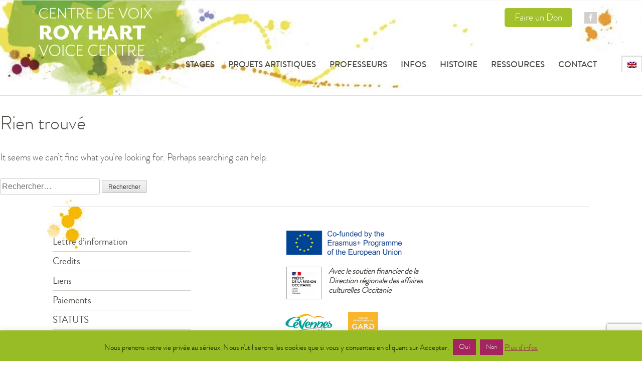

--- FILE ---
content_type: text/html; charset=UTF-8
request_url: https://roy-hart-theatre.com/fr/category/lequipe/
body_size: 25071
content:
<!DOCTYPE html>
<html lang="fr-FR" prefix="og: https://ogp.me/ns#">
<head>
    <link rel="stylesheet" href="https://cdnjs.cloudflare.com/ajax/libs/font-awesome/4.7.0/css/font-awesome.min.css">
    <script src="https://ajax.googleapis.com/ajax/libs/jquery/1.11.3/jquery.min.js"></script>
	<script
		src="https://code.jquery.com/ui/1.12.1/jquery-ui.min.js"
		integrity="sha256-VazP97ZCwtekAsvgPBSUwPFKdrwD3unUfSGVYrahUqU="
		crossorigin="anonymous"></script>

    <script>
        $(function(){
            if($('form#buy-tickets').length){
                $('form#rsvp-now').hide();
            }
        });
    </script>

    <script>
        $(document).ready(function(){
            $("a.guests-house-accomodation").click(function(){
                $("#guests-accommodation-block").slideToggle();
            });
            $("a.accommodation-more-info").click(function(){
                $(".more-info-accommodation").slideToggle();
            });
            $("a.registration-button-new-year-2017").click(function(){
                $("#registration-block-new-year-2017").slideToggle();
            });
            $("a.registration-button-new-year-2017-french").click(function(){
                $("body.page-id-351 #registration-block-new-year-2017").slideToggle();
            });
            $("span.wpcf7-list-item.last").click(function(){
                $(".accommodation-extra-info").slideUp();
            });
            $("a.cta-brown.right.check-before").click(function(){
                $("#check-before-coming").slideToggle();
            });
            $("a.show-workshop").click(function(){
                $(".workshop-code-exaplanation").slideToggle();
            });


            // INNER TABS SWITCHING
            // the tabs are automatically initialized on all elements,
            // which has "vc_tta-panel" class
            $(".vc_tta-panel").each(function() {
                var body = $(this),
                    col = body.find(".wpb_column"),
                    colL = col.filter(":first"),
                    colR = col.filter(":last"),
                    btn = colL.find(".anchor-links-check-before-coming li"),
                    text = colR.find(".wpb_text_column"),
                    activeClass = "wpb_visible",
                    duration = 400; // animation length (2 steps in total)

                btn.click(function() {
                    if ( ! text.is(":animated")) {
                        // get current and new text blocks indexes
                        var newIndex = $(this).index(),
                            curIndex = text.filter("." + activeClass).length
                                ? text.filter("." + activeClass).index()
                                : 0;
                        // do nothing if user tries to show already shown element
                        if (newIndex != curIndex) {
                            // get current and new text blocks elements
                            var newText = text.eq(newIndex),
                                curText = text.eq(curIndex);

                            // calculate new text height
                            var newHeight;
                            newText.show();
                            newHeight = newText.height();
                            newText.hide();

                            // hide current text
                            curText
                                .removeClass(activeClass).css({ height: curText.height(), opacity: 1 })
                                .stop().animate({ height: newHeight, opacity: 0 }, { queue: false, duration: duration, complete: function() {
                                    $(this).css({ display: "none", height: "", opacity: "" });
                                    // show new text
                                    newText
                                        .css({ display: "block", opacity: 0 })
                                        .stop().animate({ opacity: 1 }, { queue: false, duration: duration, complete: function() {
                                            $(this).css({ opacity: "" }).addClass(activeClass);
                                        }});
                                }});

                        } // current and new indexes are not the same
                    } // not animated
                    return false;
                });

                // initialize by showing the first text block
                text.hide().eq(0).show().addClass(activeClass);
            });


            // INNER TABS SWITCHING
            // the tabs are automatically initialized on all elements,
            // which has "vc_tta-panel" class
            $(".vc_tta-panel").each(function() {
                var body = $(this),
                    col = body.find(".wpb_column"),
                    colL = col.filter(":first"),
                    colR = col.filter(":last"),
                    btn = colL.find(".anchor-links-check-before-coming li"),
                    text = colR.find(".wpb_text_column"),
                    activeClass = "wpb_visible",
                    duration = 400; // animation length (2 steps in total)

                btn.click(function() {
                    if ( ! text.is(":animated")) {
                        // get current and new text blocks indexes
                        var newIndex = $(this).index(),
                            curIndex = text.filter("." + activeClass).length
                                ? text.filter("." + activeClass).index()
                                : 0;
                        // do nothing if user tries to show already shown element
                        if (newIndex != curIndex) {
                            // get current and new text blocks elements
                            var newText = text.eq(newIndex),
                                curText = text.eq(curIndex);

                            // calculate new text height
                            var newHeight;
                            newText.show();
                            newHeight = newText.height();
                            newText.hide();

                            // hide current text
                            curText
                                .removeClass(activeClass).css({ height: curText.height(), opacity: 1 })
                                .stop().animate({ height: newHeight, opacity: 0 }, { queue: false, duration: duration, complete: function() {
                                    $(this).css({ display: "none", height: "", opacity: "" });
                                    // show new text
                                    newText
                                        .css({ display: "block", opacity: 0 })
                                        .stop().animate({ opacity: 1 }, { queue: false, duration: duration, complete: function() {
                                            $(this).css({ opacity: "" }).addClass(activeClass);
                                        }});
                                }});

                        } // current and new indexes are not the same
                    } // not animated
                    return false;
                });

                // initialize by showing the first text block
                text.hide().eq(0).show().addClass(activeClass);
            });

        });
    </script>


    <meta charset="UTF-8">
    <meta name="viewport" content="width=device-width, initial-scale=1">
    <link rel="profile" href="http://gmpg.org/xfn/11">
    <link rel="pingback" href="https://roy-hart-theatre.com/xmlrpc.php">
    <script>
        (function(i,s,o,g,r,a,m){i['GoogleAnalyticsObject']=r;i[r]=i[r]||function(){
            (i[r].q=i[r].q||[]).push(arguments)},i[r].l=1*new Date();a=s.createElement(o),
            m=s.getElementsByTagName(o)[0];a.async=1;a.src=g;m.parentNode.insertBefore(a,m)
        })(window,document,'script','https://www.google-analytics.com/analytics.js','ga');

        ga('create', 'UA-1604702-49', 'auto');
        ga('set', 'anonymizeIp', true);
        ga('send', 'pageview');
    </script>

<!-- Global site tag (gtag.js) - Google Analytics -->
<script async src="https://www.googletagmanager.com/gtag/js?id=G-2L2M852DLH"></script>
<script>
  window.dataLayer = window.dataLayer || [];
  function gtag(){dataLayer.push(arguments);}
  gtag('js', new Date());

  gtag('config', 'G-2L2M852DLH');
</script>

    
<!-- Optimisation des moteurs de recherche par Rank Math - https://rankmath.com/ -->
<title>L&#039;equipe Archives - Centre Artistique International Roy Hart</title>
<meta name="robots" content="follow, index, max-snippet:-1, max-video-preview:-1, max-image-preview:large"/>
<link rel="canonical" href="https://roy-hart-theatre.com/fr/category/lequipe/" />
<meta property="og:locale" content="fr_FR" />
<meta property="og:type" content="article" />
<meta property="og:title" content="L&#039;equipe Archives - Centre Artistique International Roy Hart" />
<meta property="og:url" content="https://roy-hart-theatre.com/fr/category/lequipe/" />
<meta property="og:site_name" content="Centre de Voix Roy Hart" />
<meta property="article:publisher" content="https://www.facebook.com/RoyHartTheatre" />
<meta property="og:image" content="https://roy-hart-theatre.com/wp-content/uploads/2023/10/Roy-Hart-Center-Malerargues.jpg" />
<meta property="og:image:secure_url" content="https://roy-hart-theatre.com/wp-content/uploads/2023/10/Roy-Hart-Center-Malerargues.jpg" />
<meta property="og:image:width" content="1280" />
<meta property="og:image:height" content="720" />
<meta property="og:image:alt" content="Château de Malérargues - Roy Hart Center" />
<meta property="og:image:type" content="image/jpeg" />
<meta name="twitter:card" content="summary_large_image" />
<meta name="twitter:title" content="L&#039;equipe Archives - Centre Artistique International Roy Hart" />
<meta name="twitter:image" content="https://roy-hart-theatre.com/wp-content/uploads/2023/10/Roy-Hart-Center-Malerargues.jpg" />
<meta name="twitter:label1" content="Éléments" />
<meta name="twitter:data1" content="15" />
<script type="application/ld+json" class="rank-math-schema">{"@context":"https://schema.org","@graph":[{"@type":"Place","@id":"https://roy-hart-theatre.com/fr/#place/","address":{"@type":"PostalAddress","streetAddress":"Chateau de Mal\u00e9rargues","addressLocality":"Thoiras-Corb\u00e8s","postalCode":"30140","addressCountry":"FR"}},{"@type":"Organization","@id":"https://roy-hart-theatre.com/fr/#organization/","name":"Centre de Voix Roy Hart","url":"https://roy-hart-theatre.com","sameAs":["https://www.facebook.com/RoyHartTheatre"],"email":"contact@centreroyhart.org","address":{"@type":"PostalAddress","streetAddress":"Chateau de Mal\u00e9rargues","addressLocality":"Thoiras-Corb\u00e8s","postalCode":"30140","addressCountry":"FR"},"logo":{"@type":"ImageObject","@id":"https://roy-hart-theatre.com/fr/#logo/","url":"https://roy-hart-theatre.com/wp-content/uploads/2021/10/Logo-centre-artistique-international-roy-hart.jpg","contentUrl":"https://roy-hart-theatre.com/wp-content/uploads/2021/10/Logo-centre-artistique-international-roy-hart.jpg","caption":"Centre de Voix Roy Hart","inLanguage":"fr-FR","width":"224","height":"224"},"contactPoint":[{"@type":"ContactPoint","telephone":"+33 466 85 45 98","contactType":"customer support"}],"location":{"@id":"https://roy-hart-theatre.com/fr/#place/"}},{"@type":"WebSite","@id":"https://roy-hart-theatre.com/fr/#website/","url":"https://roy-hart-theatre.com/fr/","name":"Centre de Voix Roy Hart","publisher":{"@id":"https://roy-hart-theatre.com/fr/#organization/"},"inLanguage":"fr-FR"},{"@type":"CollectionPage","@id":"https://roy-hart-theatre.com/fr/category/lequipe/#webpage","url":"https://roy-hart-theatre.com/fr/category/lequipe/","name":"L&#039;equipe Archives - Centre Artistique International Roy Hart","isPartOf":{"@id":"https://roy-hart-theatre.com/fr/#website/"},"inLanguage":"fr-FR"}]}</script>
<!-- /Extension Rank Math WordPress SEO -->

<link rel='dns-prefetch' href='//fonts.googleapis.com' />
<link rel="alternate" type="application/rss+xml" title="Centre Artistique International Roy Hart &raquo; Flux" href="https://roy-hart-theatre.com/fr/feed/" />
<link rel="alternate" type="application/rss+xml" title="Centre Artistique International Roy Hart &raquo; Flux des commentaires" href="https://roy-hart-theatre.com/fr/comments/feed/" />
<style id='wp-img-auto-sizes-contain-inline-css' type='text/css'>
img:is([sizes=auto i],[sizes^="auto," i]){contain-intrinsic-size:3000px 1500px}
/*# sourceURL=wp-img-auto-sizes-contain-inline-css */
</style>
<link rel='stylesheet' id='scap.flashblock-css' href='https://roy-hart-theatre.com/wp-content/plugins/compact-wp-audio-player/css/flashblock.css?ver=986f94' type='text/css' media='all' />
<link rel='stylesheet' id='scap.player-css' href='https://roy-hart-theatre.com/wp-content/plugins/compact-wp-audio-player/css/player.css?ver=986f94' type='text/css' media='all' />
<link rel='stylesheet' id='cf7ic_style-css' href='https://roy-hart-theatre.com/wp-content/plugins/contact-form-7-image-captcha/css/cf7ic-style.css?ver=3.3.7' type='text/css' media='all' />
<style id='wp-emoji-styles-inline-css' type='text/css'>

	img.wp-smiley, img.emoji {
		display: inline !important;
		border: none !important;
		box-shadow: none !important;
		height: 1em !important;
		width: 1em !important;
		margin: 0 0.07em !important;
		vertical-align: -0.1em !important;
		background: none !important;
		padding: 0 !important;
	}
/*# sourceURL=wp-emoji-styles-inline-css */
</style>
<link rel='stylesheet' id='wp-block-library-css' href='https://roy-hart-theatre.com/wp-includes/css/dist/block-library/style.min.css?ver=986f94' type='text/css' media='all' />
<style id='global-styles-inline-css' type='text/css'>
:root{--wp--preset--aspect-ratio--square: 1;--wp--preset--aspect-ratio--4-3: 4/3;--wp--preset--aspect-ratio--3-4: 3/4;--wp--preset--aspect-ratio--3-2: 3/2;--wp--preset--aspect-ratio--2-3: 2/3;--wp--preset--aspect-ratio--16-9: 16/9;--wp--preset--aspect-ratio--9-16: 9/16;--wp--preset--color--black: #000000;--wp--preset--color--cyan-bluish-gray: #abb8c3;--wp--preset--color--white: #ffffff;--wp--preset--color--pale-pink: #f78da7;--wp--preset--color--vivid-red: #cf2e2e;--wp--preset--color--luminous-vivid-orange: #ff6900;--wp--preset--color--luminous-vivid-amber: #fcb900;--wp--preset--color--light-green-cyan: #7bdcb5;--wp--preset--color--vivid-green-cyan: #00d084;--wp--preset--color--pale-cyan-blue: #8ed1fc;--wp--preset--color--vivid-cyan-blue: #0693e3;--wp--preset--color--vivid-purple: #9b51e0;--wp--preset--gradient--vivid-cyan-blue-to-vivid-purple: linear-gradient(135deg,rgb(6,147,227) 0%,rgb(155,81,224) 100%);--wp--preset--gradient--light-green-cyan-to-vivid-green-cyan: linear-gradient(135deg,rgb(122,220,180) 0%,rgb(0,208,130) 100%);--wp--preset--gradient--luminous-vivid-amber-to-luminous-vivid-orange: linear-gradient(135deg,rgb(252,185,0) 0%,rgb(255,105,0) 100%);--wp--preset--gradient--luminous-vivid-orange-to-vivid-red: linear-gradient(135deg,rgb(255,105,0) 0%,rgb(207,46,46) 100%);--wp--preset--gradient--very-light-gray-to-cyan-bluish-gray: linear-gradient(135deg,rgb(238,238,238) 0%,rgb(169,184,195) 100%);--wp--preset--gradient--cool-to-warm-spectrum: linear-gradient(135deg,rgb(74,234,220) 0%,rgb(151,120,209) 20%,rgb(207,42,186) 40%,rgb(238,44,130) 60%,rgb(251,105,98) 80%,rgb(254,248,76) 100%);--wp--preset--gradient--blush-light-purple: linear-gradient(135deg,rgb(255,206,236) 0%,rgb(152,150,240) 100%);--wp--preset--gradient--blush-bordeaux: linear-gradient(135deg,rgb(254,205,165) 0%,rgb(254,45,45) 50%,rgb(107,0,62) 100%);--wp--preset--gradient--luminous-dusk: linear-gradient(135deg,rgb(255,203,112) 0%,rgb(199,81,192) 50%,rgb(65,88,208) 100%);--wp--preset--gradient--pale-ocean: linear-gradient(135deg,rgb(255,245,203) 0%,rgb(182,227,212) 50%,rgb(51,167,181) 100%);--wp--preset--gradient--electric-grass: linear-gradient(135deg,rgb(202,248,128) 0%,rgb(113,206,126) 100%);--wp--preset--gradient--midnight: linear-gradient(135deg,rgb(2,3,129) 0%,rgb(40,116,252) 100%);--wp--preset--font-size--small: 13px;--wp--preset--font-size--medium: 20px;--wp--preset--font-size--large: 36px;--wp--preset--font-size--x-large: 42px;--wp--preset--spacing--20: 0.44rem;--wp--preset--spacing--30: 0.67rem;--wp--preset--spacing--40: 1rem;--wp--preset--spacing--50: 1.5rem;--wp--preset--spacing--60: 2.25rem;--wp--preset--spacing--70: 3.38rem;--wp--preset--spacing--80: 5.06rem;--wp--preset--shadow--natural: 6px 6px 9px rgba(0, 0, 0, 0.2);--wp--preset--shadow--deep: 12px 12px 50px rgba(0, 0, 0, 0.4);--wp--preset--shadow--sharp: 6px 6px 0px rgba(0, 0, 0, 0.2);--wp--preset--shadow--outlined: 6px 6px 0px -3px rgb(255, 255, 255), 6px 6px rgb(0, 0, 0);--wp--preset--shadow--crisp: 6px 6px 0px rgb(0, 0, 0);}:where(.is-layout-flex){gap: 0.5em;}:where(.is-layout-grid){gap: 0.5em;}body .is-layout-flex{display: flex;}.is-layout-flex{flex-wrap: wrap;align-items: center;}.is-layout-flex > :is(*, div){margin: 0;}body .is-layout-grid{display: grid;}.is-layout-grid > :is(*, div){margin: 0;}:where(.wp-block-columns.is-layout-flex){gap: 2em;}:where(.wp-block-columns.is-layout-grid){gap: 2em;}:where(.wp-block-post-template.is-layout-flex){gap: 1.25em;}:where(.wp-block-post-template.is-layout-grid){gap: 1.25em;}.has-black-color{color: var(--wp--preset--color--black) !important;}.has-cyan-bluish-gray-color{color: var(--wp--preset--color--cyan-bluish-gray) !important;}.has-white-color{color: var(--wp--preset--color--white) !important;}.has-pale-pink-color{color: var(--wp--preset--color--pale-pink) !important;}.has-vivid-red-color{color: var(--wp--preset--color--vivid-red) !important;}.has-luminous-vivid-orange-color{color: var(--wp--preset--color--luminous-vivid-orange) !important;}.has-luminous-vivid-amber-color{color: var(--wp--preset--color--luminous-vivid-amber) !important;}.has-light-green-cyan-color{color: var(--wp--preset--color--light-green-cyan) !important;}.has-vivid-green-cyan-color{color: var(--wp--preset--color--vivid-green-cyan) !important;}.has-pale-cyan-blue-color{color: var(--wp--preset--color--pale-cyan-blue) !important;}.has-vivid-cyan-blue-color{color: var(--wp--preset--color--vivid-cyan-blue) !important;}.has-vivid-purple-color{color: var(--wp--preset--color--vivid-purple) !important;}.has-black-background-color{background-color: var(--wp--preset--color--black) !important;}.has-cyan-bluish-gray-background-color{background-color: var(--wp--preset--color--cyan-bluish-gray) !important;}.has-white-background-color{background-color: var(--wp--preset--color--white) !important;}.has-pale-pink-background-color{background-color: var(--wp--preset--color--pale-pink) !important;}.has-vivid-red-background-color{background-color: var(--wp--preset--color--vivid-red) !important;}.has-luminous-vivid-orange-background-color{background-color: var(--wp--preset--color--luminous-vivid-orange) !important;}.has-luminous-vivid-amber-background-color{background-color: var(--wp--preset--color--luminous-vivid-amber) !important;}.has-light-green-cyan-background-color{background-color: var(--wp--preset--color--light-green-cyan) !important;}.has-vivid-green-cyan-background-color{background-color: var(--wp--preset--color--vivid-green-cyan) !important;}.has-pale-cyan-blue-background-color{background-color: var(--wp--preset--color--pale-cyan-blue) !important;}.has-vivid-cyan-blue-background-color{background-color: var(--wp--preset--color--vivid-cyan-blue) !important;}.has-vivid-purple-background-color{background-color: var(--wp--preset--color--vivid-purple) !important;}.has-black-border-color{border-color: var(--wp--preset--color--black) !important;}.has-cyan-bluish-gray-border-color{border-color: var(--wp--preset--color--cyan-bluish-gray) !important;}.has-white-border-color{border-color: var(--wp--preset--color--white) !important;}.has-pale-pink-border-color{border-color: var(--wp--preset--color--pale-pink) !important;}.has-vivid-red-border-color{border-color: var(--wp--preset--color--vivid-red) !important;}.has-luminous-vivid-orange-border-color{border-color: var(--wp--preset--color--luminous-vivid-orange) !important;}.has-luminous-vivid-amber-border-color{border-color: var(--wp--preset--color--luminous-vivid-amber) !important;}.has-light-green-cyan-border-color{border-color: var(--wp--preset--color--light-green-cyan) !important;}.has-vivid-green-cyan-border-color{border-color: var(--wp--preset--color--vivid-green-cyan) !important;}.has-pale-cyan-blue-border-color{border-color: var(--wp--preset--color--pale-cyan-blue) !important;}.has-vivid-cyan-blue-border-color{border-color: var(--wp--preset--color--vivid-cyan-blue) !important;}.has-vivid-purple-border-color{border-color: var(--wp--preset--color--vivid-purple) !important;}.has-vivid-cyan-blue-to-vivid-purple-gradient-background{background: var(--wp--preset--gradient--vivid-cyan-blue-to-vivid-purple) !important;}.has-light-green-cyan-to-vivid-green-cyan-gradient-background{background: var(--wp--preset--gradient--light-green-cyan-to-vivid-green-cyan) !important;}.has-luminous-vivid-amber-to-luminous-vivid-orange-gradient-background{background: var(--wp--preset--gradient--luminous-vivid-amber-to-luminous-vivid-orange) !important;}.has-luminous-vivid-orange-to-vivid-red-gradient-background{background: var(--wp--preset--gradient--luminous-vivid-orange-to-vivid-red) !important;}.has-very-light-gray-to-cyan-bluish-gray-gradient-background{background: var(--wp--preset--gradient--very-light-gray-to-cyan-bluish-gray) !important;}.has-cool-to-warm-spectrum-gradient-background{background: var(--wp--preset--gradient--cool-to-warm-spectrum) !important;}.has-blush-light-purple-gradient-background{background: var(--wp--preset--gradient--blush-light-purple) !important;}.has-blush-bordeaux-gradient-background{background: var(--wp--preset--gradient--blush-bordeaux) !important;}.has-luminous-dusk-gradient-background{background: var(--wp--preset--gradient--luminous-dusk) !important;}.has-pale-ocean-gradient-background{background: var(--wp--preset--gradient--pale-ocean) !important;}.has-electric-grass-gradient-background{background: var(--wp--preset--gradient--electric-grass) !important;}.has-midnight-gradient-background{background: var(--wp--preset--gradient--midnight) !important;}.has-small-font-size{font-size: var(--wp--preset--font-size--small) !important;}.has-medium-font-size{font-size: var(--wp--preset--font-size--medium) !important;}.has-large-font-size{font-size: var(--wp--preset--font-size--large) !important;}.has-x-large-font-size{font-size: var(--wp--preset--font-size--x-large) !important;}
/*# sourceURL=global-styles-inline-css */
</style>

<style id='classic-theme-styles-inline-css' type='text/css'>
/*! This file is auto-generated */
.wp-block-button__link{color:#fff;background-color:#32373c;border-radius:9999px;box-shadow:none;text-decoration:none;padding:calc(.667em + 2px) calc(1.333em + 2px);font-size:1.125em}.wp-block-file__button{background:#32373c;color:#fff;text-decoration:none}
/*# sourceURL=/wp-includes/css/classic-themes.min.css */
</style>
<link rel='stylesheet' id='dashicons-css' href='https://roy-hart-theatre.com/wp-includes/css/dashicons.min.css?ver=986f94' type='text/css' media='all' />
<link rel='stylesheet' id='essgrid-blocks-editor-css-css' href='https://roy-hart-theatre.com/wp-content/plugins/essential-grid/public/includes/builders/gutenberg/build/index.css?ver=1765804603' type='text/css' media='all' />
<link rel='stylesheet' id='announcer-css-css' href='https://roy-hart-theatre.com/wp-content/plugins/announcer/public/css/style.css?ver=6.2' type='text/css' media='all' />
<link rel='stylesheet' id='contact-form-7-css' href='https://roy-hart-theatre.com/wp-content/plugins/contact-form-7/includes/css/styles.css?ver=6.1.4' type='text/css' media='all' />
<link rel='stylesheet' id='cookie-law-info-css' href='https://roy-hart-theatre.com/wp-content/plugins/cookie-law-info/legacy/public/css/cookie-law-info-public.css?ver=3.4.0' type='text/css' media='all' />
<link rel='stylesheet' id='cookie-law-info-gdpr-css' href='https://roy-hart-theatre.com/wp-content/plugins/cookie-law-info/legacy/public/css/cookie-law-info-gdpr.css?ver=3.4.0' type='text/css' media='all' />
<link rel='stylesheet' id='walcf7-datepicker-css-css' href='https://roy-hart-theatre.com/wp-content/plugins/date-time-picker-for-contact-form-7/assets/css/jquery.datetimepicker.min.css?ver=1.0.0' type='text/css' media='all' />
<link rel='stylesheet' id='wpml-legacy-horizontal-list-0-css' href='https://roy-hart-theatre.com/wp-content/plugins/sitepress-multilingual-cms/templates/language-switchers/legacy-list-horizontal/style.min.css?ver=1' type='text/css' media='all' />
<style id='wpml-legacy-horizontal-list-0-inline-css' type='text/css'>
.wpml-ls-statics-shortcode_actions{background-color:#ffffff;}.wpml-ls-statics-shortcode_actions, .wpml-ls-statics-shortcode_actions .wpml-ls-sub-menu, .wpml-ls-statics-shortcode_actions a {border-color:#cdcdcd;}.wpml-ls-statics-shortcode_actions a, .wpml-ls-statics-shortcode_actions .wpml-ls-sub-menu a, .wpml-ls-statics-shortcode_actions .wpml-ls-sub-menu a:link, .wpml-ls-statics-shortcode_actions li:not(.wpml-ls-current-language) .wpml-ls-link, .wpml-ls-statics-shortcode_actions li:not(.wpml-ls-current-language) .wpml-ls-link:link {color:#444444;background-color:#ffffff;}.wpml-ls-statics-shortcode_actions .wpml-ls-sub-menu a:hover,.wpml-ls-statics-shortcode_actions .wpml-ls-sub-menu a:focus, .wpml-ls-statics-shortcode_actions .wpml-ls-sub-menu a:link:hover, .wpml-ls-statics-shortcode_actions .wpml-ls-sub-menu a:link:focus {color:#000000;background-color:#eeeeee;}.wpml-ls-statics-shortcode_actions .wpml-ls-current-language > a {color:#444444;background-color:#ffffff;}.wpml-ls-statics-shortcode_actions .wpml-ls-current-language:hover>a, .wpml-ls-statics-shortcode_actions .wpml-ls-current-language>a:focus {color:#000000;background-color:#eeeeee;}
/*# sourceURL=wpml-legacy-horizontal-list-0-inline-css */
</style>
<link rel='stylesheet' id='wpml-legacy-post-translations-0-css' href='https://roy-hart-theatre.com/wp-content/plugins/sitepress-multilingual-cms/templates/language-switchers/legacy-post-translations/style.min.css?ver=1' type='text/css' media='all' />
<link rel='stylesheet' id='roy-hart-theatre-style-css' href='https://roy-hart-theatre.com/wp-content/themes/roy-hart-theatre/style.css?ver=986f94' type='text/css' media='all' />
<link rel='stylesheet' id='trebuchet-ms-css' href='https://fonts.googleapis.com/css2?family=Trebuchet+MS%3Aital%2Cwght%400%2C300%3B0%2C400%3B0%2C500%3B0%2C600%3B0%2C700%3B1%2C300%3B1%2C400%3B1%2C500%3B1%2C600%3B1%2C700&#038;display=swap&#038;ver=986f94' type='text/css' media='all' />
<link rel='stylesheet' id='brandon_grotesquelight-css' href='https://fonts.googleapis.com/css2?family=brandon_grotesquelight%3Aital%2Cwght%400%2C300%3B0%2C400%3B0%2C500%3B0%2C600%3B0%2C700%3B1%2C300%3B1%2C400%3B1%2C500%3B1%2C600%3B1%2C700&#038;display=swap&#038;ver=986f94' type='text/css' media='all' />
<link rel='stylesheet' id='brandon_grotesquebold-css' href='https://fonts.googleapis.com/css2?family=brandon_grotesquebold%3Aital%2Cwght%400%2C300%3B0%2C400%3B0%2C500%3B0%2C600%3B0%2C700%3B1%2C300%3B1%2C400%3B1%2C500%3B1%2C600%3B1%2C700&#038;display=swap&#038;ver=986f94' type='text/css' media='all' />
<link rel='stylesheet' id='brandon_grotesque-css' href='https://fonts.googleapis.com/css2?family=brandon_grotesque%3Aital%2Cwght%400%2C300%3B0%2C400%3B0%2C500%3B0%2C600%3B0%2C700%3B1%2C300%3B1%2C400%3B1%2C500%3B1%2C600%3B1%2C700&#038;display=swap&#038;ver=986f94' type='text/css' media='all' />
<link rel='stylesheet' id='scroll-triggered-boxes-css' href='https://roy-hart-theatre.com/wp-content/plugins/scroll-triggered-boxes/assets/css/styles.min.css?ver=2.2.1' type='text/css' media='all' />
<link rel='stylesheet' id='tp-fontello-css' href='https://roy-hart-theatre.com/wp-content/plugins/essential-grid/public/assets/font/fontello/css/fontello.css?ver=3.1.10' type='text/css' media='all' />
<link rel='stylesheet' id='esg-plugin-settings-css' href='https://roy-hart-theatre.com/wp-content/plugins/essential-grid/public/assets/css/settings.css?ver=3.1.10' type='text/css' media='all' />
<link rel='stylesheet' id='tp-open-sans-css' href='https://fonts.googleapis.com/css?family=Open+Sans%3A300%2C400%2C600%2C700%2C800&#038;ver=1.1.6' type='text/css' media='all' />
<link rel='stylesheet' id='tp-raleway-css' href='https://fonts.googleapis.com/css?family=Raleway%3A100%2C200%2C300%2C400%2C500%2C600%2C700%2C800%2C900&#038;ver=1.1.6' type='text/css' media='all' />
<link rel='stylesheet' id='tp-droid-serif-css' href='https://fonts.googleapis.com/css?family=Droid+Serif%3A400%2C700&#038;ver=1.1.6' type='text/css' media='all' />
<link rel='stylesheet' id='tp-barlow-condensed-css' href='https://fonts.googleapis.com/css?family=Barlow+Condensed%3A100%2C200%2C300%2C400%2C500%2C600%2C700&#038;ver=1.1.6' type='text/css' media='all' />
<link rel='stylesheet' id='tp-material-icons-css' href='https://fonts.googleapis.com/css?family=Material+Icons&#038;ver=1.1.6' type='text/css' media='all' />
<link rel='stylesheet' id='tp-anton-css' href='https://fonts.googleapis.com/css?family=Anton&#038;ver=1.1.6' type='text/css' media='all' />
<link rel='stylesheet' id='tp-roboto-mono-css' href='https://fonts.googleapis.com/css?family=Roboto+Mono%3A100%2C100i%2C300%2C300i%2C400%2C400i%2C500%2C500i%2C700%2C700i&#038;ver=1.1.6' type='text/css' media='all' />
<link rel='stylesheet' id='tp-lato-css' href='https://fonts.googleapis.com/css?family=Lato%3Aital%2Cwght%400%2C100%3B0%2C300%3B0%2C400%3B0%2C700%3B0%2C900%3B1%2C100%3B1%2C300%3B1%2C400%3B1%2C700%3B1%2C900&#038;ver=1.1.6' type='text/css' media='all' />
<link rel='stylesheet' id='font-awesome-css' href='https://roy-hart-theatre.com/wp-content/plugins/popup-anything-on-click/assets/css/font-awesome.min.css?ver=2.9.1' type='text/css' media='all' />
<link rel='stylesheet' id='popupaoc-public-style-css' href='https://roy-hart-theatre.com/wp-content/plugins/popup-anything-on-click/assets/css/popupaoc-public.css?ver=2.9.1' type='text/css' media='all' />
<link rel='stylesheet' id='sib-front-css-css' href='https://roy-hart-theatre.com/wp-content/plugins/mailin/css/mailin-front.css?ver=986f94' type='text/css' media='all' />
<script type="text/javascript" src="https://roy-hart-theatre.com/wp-content/plugins/compact-wp-audio-player/js/soundmanager2-nodebug-jsmin.js?ver=986f94" id="scap.soundmanager2-js"></script>
<script type="text/javascript" src="https://roy-hart-theatre.com/wp-includes/js/dist/hooks.min.js?ver=dd5603f07f9220ed27f1" id="wp-hooks-js"></script>
<script type="text/javascript" src="https://roy-hart-theatre.com/wp-includes/js/jquery/jquery.min.js?ver=3.7.1" id="jquery-core-js"></script>
<script type="text/javascript" src="https://roy-hart-theatre.com/wp-includes/js/jquery/jquery-migrate.min.js?ver=3.4.1" id="jquery-migrate-js"></script>
<script type="text/javascript" id="cookie-law-info-js-extra">
/* <![CDATA[ */
var Cli_Data = {"nn_cookie_ids":[],"cookielist":[],"non_necessary_cookies":[],"ccpaEnabled":"","ccpaRegionBased":"","ccpaBarEnabled":"","strictlyEnabled":["necessary","obligatoire"],"ccpaType":"gdpr","js_blocking":"","custom_integration":"","triggerDomRefresh":"","secure_cookies":""};
var cli_cookiebar_settings = {"animate_speed_hide":"500","animate_speed_show":"500","background":"#97bc25","border":"#b1a6a6c2","border_on":"","button_1_button_colour":"#a3245f","button_1_button_hover":"#821d4c","button_1_link_colour":"#fff","button_1_as_button":"1","button_1_new_win":"","button_2_button_colour":"#333","button_2_button_hover":"#292929","button_2_link_colour":"#444","button_2_as_button":"","button_2_hidebar":"1","button_3_button_colour":"#a3245f","button_3_button_hover":"#821d4c","button_3_link_colour":"#fff","button_3_as_button":"1","button_3_new_win":"","button_4_button_colour":"#000","button_4_button_hover":"#000000","button_4_link_colour":"#fff","button_4_as_button":"1","button_7_button_colour":"#a1bb43","button_7_button_hover":"#819636","button_7_link_colour":"#fff","button_7_as_button":"1","button_7_new_win":"","font_family":"inherit","header_fix":"","notify_animate_hide":"1","notify_animate_show":"","notify_div_id":"#cookie-law-info-bar","notify_position_horizontal":"right","notify_position_vertical":"bottom","scroll_close":"","scroll_close_reload":"","accept_close_reload":"","reject_close_reload":"","showagain_tab":"","showagain_background":"#fff","showagain_border":"#000","showagain_div_id":"#cookie-law-info-again","showagain_x_position":"100px","text":"#000","show_once_yn":"","show_once":"10000","logging_on":"","as_popup":"","popup_overlay":"1","bar_heading_text":"","cookie_bar_as":"banner","popup_showagain_position":"bottom-right","widget_position":"left"};
var log_object = {"ajax_url":"https://roy-hart-theatre.com/wp-admin/admin-ajax.php"};
//# sourceURL=cookie-law-info-js-extra
/* ]]> */
</script>
<script type="text/javascript" src="https://roy-hart-theatre.com/wp-content/plugins/cookie-law-info/legacy/public/js/cookie-law-info-public.js?ver=3.4.0" id="cookie-law-info-js"></script>
<script type="text/javascript" id="equal-height-columns-js-extra">
/* <![CDATA[ */
var equalHeightColumnElements = {"element-groups":{"1":{"selector":"","breakpoint":768}}};
//# sourceURL=equal-height-columns-js-extra
/* ]]> */
</script>
<script type="text/javascript" src="https://roy-hart-theatre.com/wp-content/plugins/equal-height-columns/public/js/equal-height-columns-public.js?ver=1.2.1" id="equal-height-columns-js"></script>
<script type="text/javascript" id="say-what-js-js-extra">
/* <![CDATA[ */
var say_what_data = {"replacements":{"|Event Details|":"Frenchine"}};
//# sourceURL=say-what-js-js-extra
/* ]]> */
</script>
<script type="text/javascript" src="https://roy-hart-theatre.com/wp-content/plugins/say-what/assets/build/frontend.js?ver=fd31684c45e4d85aeb4e" id="say-what-js-js"></script>
<script type="text/javascript" id="tp-tools-js-before">
/* <![CDATA[ */
window.ESG ??={};ESG.E ??={};ESG.E.site_url='https://roy-hart-theatre.com';ESG.E.plugin_url='https://roy-hart-theatre.com/wp-content/plugins/essential-grid/';ESG.E.ajax_url='https://roy-hart-theatre.com/wp-admin/admin-ajax.php';ESG.E.nonce='957f83f739';ESG.E.tptools=true;ESG.E.waitTptFunc ??=[];ESG.F ??={};ESG.F.waitTpt=() =>{if ( typeof jQuery==='undefined' ||!window?._tpt?.regResource ||!ESG?.E?.plugin_url ||(!ESG.E.tptools && !window?.SR7?.E?.plugin_url) ) return setTimeout(ESG.F.waitTpt,29);if (!window._tpt.gsap) window._tpt.regResource({id:'tpgsap',url:ESG.E.tptools && ESG.E.plugin_url+'public/assets/js/libs/tpgsap.js' ||SR7.E.plugin_url + 'public/js/libs/tpgsap.js'});_tpt.checkResources(['tpgsap']).then(() =>{if (window.tpGS && !_tpt?.Back){_tpt.eases=tpGS.eases;Object.keys(_tpt.eases).forEach((e) => {_tpt[e] ===undefined && (_tpt[e]=tpGS[e])});}ESG.E.waitTptFunc.forEach((f) =>{typeof f ==='function' && f();});ESG.E.waitTptFunc=[];});}
//# sourceURL=tp-tools-js-before
/* ]]> */
</script>
<script type="text/javascript" src="https://roy-hart-theatre.com/wp-content/plugins/essential-grid/public/assets/js/libs/tptools.js?ver=6.7.36" id="tp-tools-js" async="async" data-wp-strategy="async"></script>
<script type="text/javascript" id="sib-front-js-js-extra">
/* <![CDATA[ */
var sibErrMsg = {"invalidMail":"Veuillez entrer une adresse e-mail valide.","requiredField":"Veuillez compl\u00e9ter les champs obligatoires.","invalidDateFormat":"Veuillez entrer une date valide.","invalidSMSFormat":"Veuillez entrer une num\u00e9ro de t\u00e9l\u00e9phone valide."};
var ajax_sib_front_object = {"ajax_url":"https://roy-hart-theatre.com/wp-admin/admin-ajax.php","ajax_nonce":"83d00cbd50","flag_url":"https://roy-hart-theatre.com/wp-content/plugins/mailin/img/flags/"};
//# sourceURL=sib-front-js-js-extra
/* ]]> */
</script>
<script type="text/javascript" src="https://roy-hart-theatre.com/wp-content/plugins/mailin/js/mailin-front.js?ver=1769693263" id="sib-front-js-js"></script>
<script></script><link rel="https://api.w.org/" href="https://roy-hart-theatre.com/fr/wp-json/" /><link rel="alternate" title="JSON" type="application/json" href="https://roy-hart-theatre.com/fr/wp-json/wp/v2/categories/213" /><link rel="EditURI" type="application/rsd+xml" title="RSD" href="https://roy-hart-theatre.com/xmlrpc.php?rsd" />

<script type="text/javascript">//<![CDATA[
  function external_links_in_new_windows_loop() {
    if (!document.links) {
      document.links = document.getElementsByTagName('a');
    }
    var change_link = false;
    var force = '';
    var ignore = '';

    for (var t=0; t<document.links.length; t++) {
      var all_links = document.links[t];
      change_link = false;
      
      if(document.links[t].hasAttribute('onClick') == false) {
        // forced if the address starts with http (or also https), but does not link to the current domain
        if(all_links.href.search(/^http/) != -1 && all_links.href.search('roy-hart-theatre.com') == -1 && all_links.href.search(/^#/) == -1) {
          // console.log('Changed ' + all_links.href);
          change_link = true;
        }
          
        if(force != '' && all_links.href.search(force) != -1) {
          // forced
          // console.log('force ' + all_links.href);
          change_link = true;
        }
        
        if(ignore != '' && all_links.href.search(ignore) != -1) {
          // console.log('ignore ' + all_links.href);
          // ignored
          change_link = false;
        }

        if(change_link == true) {
          // console.log('Changed ' + all_links.href);
          document.links[t].setAttribute('onClick', 'javascript:window.open(\'' + all_links.href.replace(/'/g, '') + '\', \'_blank\', \'noopener\'); return false;');
          document.links[t].removeAttribute('target');
        }
      }
    }
  }
  
  // Load
  function external_links_in_new_windows_load(func)
  {  
    var oldonload = window.onload;
    if (typeof window.onload != 'function'){
      window.onload = func;
    } else {
      window.onload = function(){
        oldonload();
        func();
      }
    }
  }

  external_links_in_new_windows_load(external_links_in_new_windows_loop);
  //]]></script>

<!--[if IE 9]> <script>var _gambitParallaxIE9 = true;</script> <![endif]--><meta name="generator" content="Powered by WPBakery Page Builder - drag and drop page builder for WordPress."/>
<style type="text/css">
/* Custom Styles for Box 6986 */
.stb-6986 {
background: #ffffff !important;
border-color: #d4cecc !important;
border-width: 2px !important;
max-width: 400px;
@media ( max-width: 400px ) { #stb-6986 { display: none !important; } }
}

</style>

<link rel="icon" href="https://roy-hart-theatre.com/wp-content/uploads/2020/08/cropped-favico-roy-hart-32x32.jpg" sizes="32x32" />
<link rel="icon" href="https://roy-hart-theatre.com/wp-content/uploads/2020/08/cropped-favico-roy-hart-192x192.jpg" sizes="192x192" />
<link rel="apple-touch-icon" href="https://roy-hart-theatre.com/wp-content/uploads/2020/08/cropped-favico-roy-hart-180x180.jpg" />
<meta name="msapplication-TileImage" content="https://roy-hart-theatre.com/wp-content/uploads/2020/08/cropped-favico-roy-hart-270x270.jpg" />
		<style type="text/css" id="wp-custom-css">
			/* Alignment of Teachers' filters */
.esg-nav-by-shortcode {
	text-align: left!important; 
}

.minimal-light .esg-filterbutton {
	margin-right: 1px!important;
}		</style>
		<noscript><style> .wpb_animate_when_almost_visible { opacity: 1; }</style></noscript><style id="yellow-pencil">
/*
	The following CSS codes are created by the YellowPencil plugin.
	https://yellowpencil.waspthemes.com/
*/
#thoiras a img{width:75px;position:relative;top:29px;left:-8px;display:inline-block;-webkit-transform:translatex(0px) translatey(0px) !important;-ms-transform:translatex(0px) translatey(0px) !important;transform:translatex(0px) translatey(0px) !important;height:75px;}#thoiras p{left:-60px;-webkit-transform:translatex(110px) translatey(-67px);-ms-transform:translatex(110px) translatey(-67px);transform:translatex(110px) translatey(-67px);width:166px;font-style:italic;font-size:16px;text-align:left;font-weight:600;top:-80px;}#thoiras a{position:relative;top:-90px;left:-13px;-webkit-transform:translatex(0px) translatey(0px);-ms-transform:translatex(0px) translatey(0px);transform:translatex(0px) translatey(0px);}#gard a img{top:14px;left:0px;min-width:5px;height:60px;width:60px;}#colophon{top:-220px;}div tr a{font-size:16px !important;text-transform:none;margin-left:28px !important;width:100px;height:32px;margin-top:0px;padding-top:5px;}div tr strong{text-transform:none;}#masthead{padding-top:0px;}.ancr-wrap p strong{width:80%;}#prefet-occitanie a{position:relative;left:-119px;top:88px;}#prefet-occitanie p{position:relative;left:-39px;top:-4px;font-size:16px;min-width:44%;line-height:1.2em;font-style:italic;font-weight:600;width:200px;-webkit-transform:translatex(0px) translatey(24px);-ms-transform:translatex(0px) translatey(24px);transform:translatex(0px) translatey(24px);}#gard a{position:relative;left:0px;top:-51px;}#gard a picture{position:relative;left:0px;top:0px;}#prefet-occitanie{position:relative;top:0px;left:0px;}#erasmusplus-logo a{position:relative;top:-146px;left:113px !important;}#thoiras{position:relative;left:-200px;-webkit-transform:translatex(0px) translatey(0px);-ms-transform:translatex(0px) translatey(0px);transform:translatex(0px) translatey(0px);height:151px !important;}#erasmusplus-logo{top:0px !important;left:0px !important;}#page #colophon #footer-plus-erasmus #erasmusplus-logo a img{width:425px !important;}#prefet-occitanie a img{left:0px;top:-2px;min-width:7px;display:inline-block;-webkit-transform:translatex(-4px) translatey(23px);-ms-transform:translatex(-4px) translatey(23px);transform:translatex(-4px) translatey(23px);width:70px;}#gard{position:relative;left:0px;}#thoiras a picture{top:-15px !important;left:3px !important;}#ufma{position:relative;left:-200px;top:118px;background-image:none;background-size:100px 100px;width:115px;display:inline-block;-webkit-transform:translatex(0px) translatey(0px) !important;-ms-transform:translatex(0px) translatey(0px) !important;transform:translatex(0px) translatey(0px) !important;}#ufma a img{position:relative;left:-80px;top:8px;width:100%;right:auto;height:75px;display:inline-block;-webkit-transform:translatex(0px) translatey(0px) !important;-ms-transform:translatex(0px) translatey(0px) !important;transform:translatex(0px) translatey(0px) !important;}#page #colophon #footer-plus-erasmus #ufma a img{bottom:auto !important;}#ufma a{position:relative;top:270px;left:-200px;display:inline-block;-webkit-transform:translatex(0px) translatey(0px) !important;-ms-transform:translatex(0px) translatey(0px) !important;transform:translatex(0px) translatey(0px) !important;}#erasmusplus-logo a img{min-width:195px;left:-6px;top:-250px;}#pantheatre{position:relative;left:-200px;top:317px;}#pantheatre a picture{position:relative;left:-192px;width:110%;height:110%;}#pantheatre a img{min-width:0px;position:relative;top:-5px;left:-8px;width:100px;}#page #colophon #footer-plus-erasmus #prefet-occitanie a picture img{width:75px !important;}#soierie a img{position:relative;left:-176px;top:11px;width:100px;}#page #colophon #footer-plus-erasmus #prefet-occitanie a img{height:38% !important;}#soierie{position:relative;left:-15px;}#esg-grid-119-1 ul a{color:#ffffff;padding-top:3px;padding-bottom:3px;-webkit-transform:translatex(0px) translatey(0px);-ms-transform:translatex(0px) translatey(0px);transform:translatex(0px) translatey(0px);font-family:'Trebuchet MS','Lucida Grande','Lucida Sans Unicode','Lucida Sans',Tahoma,sans-serif;font-weight:500;}#esg-grid-119-1 ul a:hover{color:#a3245f;}#esg-grid-119-1 ul .eg-mckinley-container{background-color:rgba(20,15,15,0.59);}#esg-grid-119-1 ul .esg-content{font-family:'Trebuchet MS','Lucida Grande','Lucida Sans Unicode','Lucida Sans',Tahoma,sans-serif;font-weight:500 !important;}#esg-grid-119-2 .mainul .esg-content{font-weight:500;font-family:'brandon_grotesquelight';font-size:18px;}#esg-grid-126-2 .mainul .esg-content{font-family:'brandon_grotesquelight';font-weight:500;font-size:18px;}#esg-grid-119-2 .esg-cc div{font-family:'brandon_grotesquebold';color:#ffffff;}#esg-grid-119-2 .mainul .esg-cc{font-family:'brandon_grotesquebold';}#esg-grid-119-2 .esg-bc .esg-transition{font-family:'brandon_grotesquelight';font-weight:600;letter-spacing:0.5px;}.vc_custom_1723306278272 .wpb_wrapper .wpb_text_column{-webkit-transform:translatex(0px) translatey(0px);-ms-transform:translatex(0px) translatey(0px);transform:translatex(0px) translatey(0px);}#esg-grid-119-2 .mainul .esg-bc{font-family:'brandon_grotesque';font-weight:500;}#esg-grid-126-2 .esg-bc .esg-transition{font-family:'brandon_grotesquelight';font-size:23px;font-weight:600;word-spacing:0px;letter-spacing:0.5px;}.sheets-radio p span span .first label span{padding-left:5px;}.sheets-radio p span span .last label span{padding-left:5px;}.radio-draps p span span .first label span{padding-left:5px;}.radio-draps p span span .last label span{padding-left:5px;}.hebergement-radio p span span .first label span{padding-left:5px;}.hebergement-radio p span span .last label span{padding-left:5px;}.draps-radio p span span .first label span{padding-left:5px;}.draps-radio p span span .last label span{padding-left:5px;}#cevennes a img{position:relative;left:-2px;top:27px;max-width:48%;}#footer-plus-erasmus{-webkit-transform:translatex(0px) translatey(24px);-ms-transform:translatex(0px) translatey(24px);transform:translatex(0px) translatey(24px);}#page #colophon #footer-plus-erasmus #cevennes a img{width:100px !important;}#jazzopark a img{width:70px;position:relative;left:2px;top:20px;}#cevennes a{position:relative;left:-124px;}#jazzopark a{position:relative;top:-47px;left:-112px;}#pantheatre a{position:relative;left:-174px;}#soierie a{position:relative;top:308px;left:-200px;}@media (max-width:1200px){#page #colophon #footer-plus-erasmus #thoiras a picture img{width:55% !important;height:55% !important;}#thoiras a img{top:31px;left:-22px;max-width:75%;height:75px;width:75px;}#ufma a img{left:-81px;width:70%;top:3px;}#prefet-occitanie p{left:-40px;}#thoiras p{left:-77px;top:-81px;}#page #colophon #footer-plus-erasmus #ufma a img{height:70% !important;}#pantheatre a img{width:80px;}#page #colophon #footer-plus-erasmus #pantheatre a img{height:80% !important;}#page #colophon #footer-plus-erasmus #soierie a img{height:84% !important;}#prefet-occitanie a img{min-width:6px;width:68px;}#page #colophon #footer-plus-erasmus #prefet-occitanie a img{height:68% !important;}#jazzopark a img{left:-4px;}#soierie a img{width:90px;}}@media (max-width:1080px){#erasmusplus-logo a img{display:inline-block;-webkit-transform:translatex(44px) translatey(4px);-ms-transform:translatex(44px) translatey(4px);transform:translatex(44px) translatey(4px);left:-73px;top:-280px;}#jazzopark a img{top:35px;}#thoiras a img{top:25px;left:-11px;}#ufma a img{top:14px;}}@media (max-width:800px){#erasmusplus-logo a img{left:157px;min-width:170px;-webkit-transform:translatex(108px) translatey(3px);-ms-transform:translatex(108px) translatey(3px);transform:translatex(108px) translatey(3px);}#page #colophon #footer-plus-erasmus #erasmusplus-logo a img{width:170px !important;}#thoiras{-webkit-transform:translatex(160px) translatey(0px);-ms-transform:translatex(160px) translatey(0px);transform:translatex(160px) translatey(0px);top:-200px;}#ufma a img{-webkit-transform:translatex(426px) translatey(-202px) !important;-ms-transform:translatex(426px) translatey(-202px) !important;transform:translatex(426px) translatey(-202px) !important;top:-74px;width:65px;height:65px;left:29px;}#prefet-occitanie a img{left:400px;top:-49px;}#prefet-occitanie a{top:-200px;left:4px;}#prefet-occitanie{top:-200px;left:3px;}#prefet-occitanie p{left:480px;top:-330px;margin-right:0px;padding-right:0px;min-width:34%;}#cevennes{position:relative;top:-200px;}#cevennes a{top:-200px;left:291px;}#cevennes a img{top:-94px;left:108px;}#page #colophon #footer-plus-erasmus #cevennes a img{width:83px !important;}#gard{top:-200px;}#gard a{top:-200px;}#gard a img{top:-160px;left:500px;width:55px;height:55px;}#jazzopark{position:relative;top:-200px;}#jazzopark a{top:-200px;left:299px;}#jazzopark a img{top:-148px;width:65px;height:65px;left:107px;}#thoiras a{top:-200px;left:400px;}#thoiras a img{top:-211px;left:90px;}#thoiras p{top:-440px;left:450px;}#ufma{top:-200px;}#ufma a{top:-200px;left:146px;}#pantheatre{top:-200px;}#pantheatre a{top:-200px;left:400px;}#pantheatre a img{top:-360px;left:282px;}#soierie{top:-200px;}#soierie a{top:-200px;left:400px;}#soierie a img{top:-350px;left:92px;}#page #colophon #footer-plus-erasmus #prefet-occitanie p{width:217px !important;}}@media (max-width:766px){#page #colophon #footer-plus-erasmus #soierie a img{left:-183px !important;}#page #colophon #footer-plus-erasmus #pantheatre a img{left:-187px !important;}#page #colophon #footer-plus-erasmus #ufma a img{left:220px !important;}#footer-plus-erasmus{-webkit-transform:translatex(0px) translatey(0px);-ms-transform:translatex(0px) translatey(0px);transform:translatex(0px) translatey(0px);}}@media (max-width:720px){#pantheatre a img{top:-370px;}#prefet-occitanie a img{width:65px;left:296px;}#erasmusplus-logo a img{left:53px;}#page #colophon #footer-plus-erasmus #prefet-occitanie a img{height:65% !important;}#prefet-occitanie p{left:376px;top:-334px;font-size:15px;}#cevennes a img{left:3px;}#gard a img{left:397px;}#jazzopark a img{left:1px;top:-152px;}#thoiras a img{left:-9px;top:-221px;}#thoiras p{left:350px;}#ufma a img{top:-91px;}#page #colophon #footer-plus-erasmus #pantheatre a img{left:204px !important;}#page #colophon #footer-plus-erasmus #ufma a img{left:-70px !important;}#page #colophon #footer-plus-erasmus #soierie a img{left:9px !important;}#soierie a img{top:-360px;}}@media (max-width:690px){#prefet-occitanie a img{width:6px !important;}#page #colophon #footer-plus-erasmus #erasmusplus-logo a img{left:84px !important;}}@media (max-width:600px){#footer-plus-erasmus .footer-links-widget{position:relative;top:23px;}#footer-plus-erasmus{position:relative;top:-43px;}#thoiras p{left:115px;top:12px;}#gard a img{height:55px;top:296px;left:151px;}#erasmusplus-logo a img{top:187px;}#page #colophon #footer-plus-erasmus #erasmusplus-logo a img{left:-200px !important;}#cevennes a img{top:358px;left:-240px;}#thoiras a img{top:241px;left:-250px;}#jazzopark a img{top:310px;left:-245px;}#ufma a img{top:378px;}#prefet-occitanie{top:288px;left:-200px;}#prefet-occitanie a img{width:65px !important;top:-75px;left:246px;}#page #colophon #footer-plus-erasmus #prefet-occitanie a img{height:65px !important;}#prefet-occitanie p{top:-365px;left:321px;}#page #colophon #footer-plus-erasmus #ufma a img{left:-320px !important;}#pantheatre a img{top:102px;}#page #colophon #footer-plus-erasmus #pantheatre a img{left:-63px !important;}#soierie a img{top:104px;}#page #colophon #footer-plus-erasmus #soierie a img{left:-255px !important;}}
</style></head>

<body class="archive category category-lequipe category-213 wp-theme-roy-hart-theatre non-logged-in metaslider-plugin hfeed fr wpb-js-composer js-comp-ver-8.0.1 vc_responsive">
<div id="page" class="site">
    <div class="laguage-flags-on-right-side">
<div class="lang_sel_list_horizontal wpml-ls-statics-shortcode_actions wpml-ls wpml-ls-legacy-list-horizontal" id="lang_sel_list">
	<ul role="menu"><li class="icl-en wpml-ls-slot-shortcode_actions wpml-ls-item wpml-ls-item-en wpml-ls-first-item wpml-ls-last-item wpml-ls-item-legacy-list-horizontal" role="none">
				<a href="https://roy-hart-theatre.com/category/people/" class="wpml-ls-link" role="menuitem"  aria-label="Passer à Anglais" title="Passer à Anglais" >
                                                        <img
            class="wpml-ls-flag iclflag"
            src="https://roy-hart-theatre.com/wp-content/plugins/sitepress-multilingual-cms/res/flags/en.png"
            alt="Anglais"
            width=18
            height=12
    /></a>
			</li></ul>
</div>
</div>
    <a class="skip-link screen-reader-text" href="#main">Passer au contenu</a>


    <header id="masthead" class="site-header" role="banner">
        <div id="hidden-logo-pre-container">
            <div id="hidden-logo"><a href="https://roy-hart-theatre.com/fr/"><span class="hidden-logo-thin">Centre Artistique</span> <span class="hidden-logo-thin">International</span> <span class="hidden-logo-bold">Roy Hart</span></a></div>
            <div>
                <div class="address-social-media">
                    
                    <div class="address-social-media">
  <div class="address-social-media-left">
    Roy Hart International Arts Center - Chateau de Malérargues - F-30140 Thoiras +33 466 85 45 98
  </div>
  
  <div class="address-social-media-right">
    <a class="faire-un-don" id="donationButton" href="#" target="_blank">
      <span class="button-en">Make a Donation</span>
      <span class="button-fr">Faire un Don</span>
    </a>
    
    <a href="https://www.facebook.com/RoyHartTheatre" target="_blank">
      <span class="facebook-icon"></span>
    </a>
  </div>
</div>

<script>
  var langue = document.documentElement.lang;
  var boutonDonation = document.getElementById('donationButton');
  
  if (langue === 'fr-FR') {
    boutonDonation.href = 'https://roy-hart-theatre.com/fr/donations/';
  } else {
    boutonDonation.href = 'https://roy-hart-theatre.com/donations';
  }
</script>
                <div class="centered-content-on-header">

                    <div class="site-branding">

                    </div><!-- .site-branding -->

                    <div class="main-menu-desktop">
                        <nav id="site-navigation" class="main-navigation" role="navigation">
                            <button class="menu-toggle" aria-controls="primary-menu" aria-expanded="false"></button>
                            <div class="menu-main-menu-fr-container"><ul id="primary-menu" class="menu"><li id="menu-item-9349" class="menu-item menu-item-type-post_type menu-item-object-page menu-item-has-children menu-item-9349"><a href="https://roy-hart-theatre.com/fr/stages/">Stages</a>
<ul class="sub-menu">
	<li id="menu-item-5975" class="menu-item menu-item-type-custom menu-item-object-custom menu-item-5975"><a href="https://roy-hart-theatre.com/fr/stages#workshops-malerargues">Stages à Malérargues</a></li>
	<li id="menu-item-5977" class="menu-item menu-item-type-custom menu-item-object-custom menu-item-5977"><a href="https://roy-hart-theatre.com/fr/stages#workshops-outside-malerargues">Stages en dehors de Malérargues</a></li>
	<li id="menu-item-7613" class="menu-item menu-item-type-custom menu-item-object-custom menu-item-7613"><a href="https://roy-hart-theatre.com/fr/stages#approfondissement">Approfondissement</a></li>
</ul>
</li>
<li id="menu-item-3479" class="menu-item menu-item-type-post_type menu-item-object-page menu-item-has-children menu-item-3479"><a href="https://roy-hart-theatre.com/fr/projets-artistiques/">Projets Artistiques</a>
<ul class="sub-menu">
	<li id="menu-item-10954" class="menu-item menu-item-type-custom menu-item-object-custom menu-item-10954"><a href="https://roy-hart-theatre.com/fr/projets-artistiques/#upcoming-performances">Spectacles à venir</a></li>
	<li id="menu-item-1104384" class="menu-item menu-item-type-custom menu-item-object-custom menu-item-1104384"><a href="https://roy-hart-theatre.com/fr/projets-artistiques#abonnement-spectacles">Abonnement</a></li>
	<li id="menu-item-5979" class="menu-item menu-item-type-custom menu-item-object-custom menu-item-5979"><a href="https://roy-hart-theatre.com/fr/projets-artistiques#performances-2016-grid">Spectacles Archives</a></li>
	<li id="menu-item-5980" class="menu-item menu-item-type-custom menu-item-object-custom menu-item-5980"><a href="https://roy-hart-theatre.com/fr/projets-artistiques#artistic-residence">Malérargues</a></li>
	<li id="menu-item-5982" class="menu-item menu-item-type-custom menu-item-object-custom menu-item-5982"><a href="https://roy-hart-theatre.com/fr/projets-artistiques#art-com">Comité Artistique</a></li>
	<li id="menu-item-5981" class="menu-item menu-item-type-custom menu-item-object-custom menu-item-5981"><a href="https://roy-hart-theatre.com/fr/projets-artistiques#malerargues-facilities">Infrastructure</a></li>
</ul>
</li>
<li id="menu-item-3480" class="menu-item menu-item-type-post_type menu-item-object-page menu-item-has-children menu-item-3480"><a href="https://roy-hart-theatre.com/fr/enseignants/">Professeurs</a>
<ul class="sub-menu">
	<li id="menu-item-5983" class="menu-item menu-item-type-custom menu-item-object-custom menu-item-5983"><a href="https://roy-hart-theatre.com/fr/enseignants#rh-professeurs">2025 Professeurs du CRH</a></li>
	<li id="menu-item-5634520" class="menu-item menu-item-type-custom menu-item-object-custom menu-item-5634520"><a href="https://roy-hart-theatre.com/fr/enseignants#autres-professeurs">Autres professeurs du CRH</a></li>
	<li id="menu-item-5984" class="menu-item menu-item-type-custom menu-item-object-custom menu-item-5984"><a href="https://roy-hart-theatre.com/fr/enseignants#professeurs-invites">Professeurs invités</a></li>
	<li id="menu-item-5634568" class="menu-item menu-item-type-custom menu-item-object-custom menu-item-5634568"><a href="https://roy-hart-theatre.com/fr/enseignants#professeurs-probatoire">Professeurs année probatoire</a></li>
</ul>
</li>
<li id="menu-item-3481" class="menu-item menu-item-type-post_type menu-item-object-page menu-item-has-children menu-item-3481"><a href="https://roy-hart-theatre.com/fr/infos-pratiques/">Infos</a>
<ul class="sub-menu">
	<li id="menu-item-6344080" class="menu-item menu-item-type-post_type menu-item-object-page menu-item-6344080"><a href="https://roy-hart-theatre.com/fr/association-et-membres/">Association &#038; Membres</a></li>
	<li id="menu-item-5985" class="menu-item menu-item-type-custom menu-item-object-custom menu-item-5985"><a href="https://roy-hart-theatre.com/fr/infos-pratiques#malerargues-today">Malérargues aujourd’hui</a></li>
	<li id="menu-item-5986" class="menu-item menu-item-type-custom menu-item-object-custom menu-item-5986"><a href="https://roy-hart-theatre.com/fr/infos-pratiques#accommodation-malerargues">Hébergement à Malérargues</a></li>
	<li id="menu-item-10340" class="menu-item menu-item-type-custom menu-item-object-custom menu-item-10340"><a href="https://roy-hart-theatre.com/fr/infos-pratiques/#info-payments">Paiements</a></li>
	<li id="menu-item-5987" class="menu-item menu-item-type-custom menu-item-object-custom menu-item-5987"><a href="https://roy-hart-theatre.com/fr/infos-pratiques#transport">Transport</a></li>
	<li id="menu-item-5988" class="menu-item menu-item-type-custom menu-item-object-custom menu-item-5988"><a href="https://roy-hart-theatre.com/fr/infos-pratiques#check-before">À vérifier avant de venir</a></li>
	<li id="menu-item-5990" class="menu-item menu-item-type-custom menu-item-object-custom menu-item-5990"><a href="https://roy-hart-theatre.com/fr/infos-pratiques#sejours-prolonges">Séjours prolongés</a></li>
	<li id="menu-item-5989" class="menu-item menu-item-type-custom menu-item-object-custom menu-item-5989"><a href="https://roy-hart-theatre.com/fr/infos-pratiques#equipe">L&rsquo;équipe</a></li>
	<li id="menu-item-4355866" class="menu-item menu-item-type-custom menu-item-object-custom menu-item-4355866"><a href="https://roy-hart-theatre.com/fr/infos-pratiques#partenaires">Partenaires</a></li>
	<li id="menu-item-5991" class="menu-item menu-item-type-custom menu-item-object-custom menu-item-5991"><a href="https://roy-hart-theatre.com/fr/infos-pratiques#soutien-cairh">Soutenir le Cairh</a></li>
	<li id="menu-item-5992" class="menu-item menu-item-type-custom menu-item-object-custom menu-item-5992"><a href="https://roy-hart-theatre.com/fr/infos-pratiques#donate-contact">Contact</a></li>
</ul>
</li>
<li id="menu-item-5971" class="menu-item menu-item-type-post_type menu-item-object-page menu-item-has-children menu-item-5971"><a href="https://roy-hart-theatre.com/fr/patrimoine/">Histoire</a>
<ul class="sub-menu">
	<li id="menu-item-5993" class="menu-item menu-item-type-custom menu-item-object-custom menu-item-5993"><a href="https://roy-hart-theatre.com/fr/patrimoine#alfred-wolfsohn">Alfred Wolfsohn</a></li>
	<li id="menu-item-5994" class="menu-item menu-item-type-custom menu-item-object-custom menu-item-5994"><a href="https://roy-hart-theatre.com/fr/patrimoine#charlotte-salomon">Charlotte Salomon</a></li>
	<li id="menu-item-5995" class="menu-item menu-item-type-custom menu-item-object-custom menu-item-5995"><a href="https://roy-hart-theatre.com/fr/patrimoine#roy-hart">Roy Hart</a></li>
	<li id="menu-item-16459" class="menu-item menu-item-type-custom menu-item-object-custom menu-item-16459"><a href="https://roy-hart-theatre.com/fr/patrimoine/#dorothy-hart">Dorothy Hart</a></li>
	<li id="menu-item-5996" class="menu-item menu-item-type-custom menu-item-object-custom menu-item-5996"><a href="https://roy-hart-theatre.com/fr/patrimoine#the-roy-hart-theatre">Le Roy Hart Theatre</a></li>
	<li id="menu-item-5998" class="menu-item menu-item-type-custom menu-item-object-custom menu-item-5998"><a href="https://roy-hart-theatre.com/fr/patrimoine#malerargues-history">Histoire de Malérargues</a></li>
	<li id="menu-item-5999" class="menu-item menu-item-type-custom menu-item-object-custom menu-item-5999"><a href="https://roy-hart-theatre.com/fr/patrimoine#in-memoriam">In Memoriam</a></li>
</ul>
</li>
<li id="menu-item-3482" class="menu-item menu-item-type-post_type menu-item-object-page menu-item-has-children menu-item-3482"><a href="https://roy-hart-theatre.com/fr/publications/">Ressources</a>
<ul class="sub-menu">
	<li id="menu-item-6000" class="menu-item menu-item-type-custom menu-item-object-custom menu-item-6000"><a href="https://roy-hart-theatre.com/fr/publications#rh-archives">Les Archives du RHT</a></li>
	<li id="menu-item-5348891" class="menu-item menu-item-type-custom menu-item-object-custom menu-item-5348891"><a href="https://roy-hart-theatre.com/fr/publications#levee-fonds">Levée de fonds</a></li>
	<li id="menu-item-6002" class="menu-item menu-item-type-custom menu-item-object-custom menu-item-6002"><a href="https://roy-hart-theatre.com/fr/publications#articles">Articles</a></li>
	<li id="menu-item-6003" class="menu-item menu-item-type-custom menu-item-object-custom menu-item-6003"><a href="https://roy-hart-theatre.com/fr/publications#livres">Livres</a></li>
	<li id="menu-item-6004" class="menu-item menu-item-type-custom menu-item-object-custom menu-item-6004"><a href="https://roy-hart-theatre.com/fr/publications#audio">Enregistrements sonores</a></li>
	<li id="menu-item-6005" class="menu-item menu-item-type-custom menu-item-object-custom menu-item-6005"><a href="https://roy-hart-theatre.com/fr/publications#videos">Vidéos</a></li>
	<li id="menu-item-1777905" class="menu-item menu-item-type-post_type menu-item-object-page menu-item-1777905"><a href="https://roy-hart-theatre.com/fr/lettre-dinformation/">Lettre d’Information</a></li>
</ul>
</li>
<li id="menu-item-7213" class="menu-item menu-item-type-post_type menu-item-object-page menu-item-7213"><a href="https://roy-hart-theatre.com/fr/contact/">Contact</a></li>
<li id="menu-item-26189" class="make-donation-mobile menu-item menu-item-type-custom menu-item-object-custom menu-item-26189"><a href="https://www.helloasso.com/associations/centre-artistique-international-roy-hart/formulaires/2/widget"><span class="button-en">Make a Donation</span><span class="button-fr">Faire un Don</span></a></li>
<li id="menu-item-8054" class="english-menu-link menu-item menu-item-type-custom menu-item-object-custom menu-item-8054"><a href="https://roy-hart-theatre.com/">English</a></li>
</ul></div>                        </nav><!-- #site-navigation -->
                    </div>
                </div>
				
    </header><!-- #masthead -->

    <div id="content" class="site-content">
	<div id="primary" class="content-area">
		<main id="main" class="site-main" role="main">

		
<section class="no-results not-found">
	<header class="page-header">
		<h1 class="page-title">Rien trouvé</h1>
	</header><!-- .page-header -->

	<div class="page-content">
		
			<p>It seems we can&rsquo;t find what you&rsquo;re looking for. Perhaps searching can help.</p>
			<form role="search" method="get" class="search-form" action="https://roy-hart-theatre.com/fr/">
				<label>
					<span class="screen-reader-text">Rechercher :</span>
					<input type="search" class="search-field" placeholder="Rechercher…" value="" name="s" />
				</label>
				<input type="submit" class="search-submit" value="Rechercher" />
			</form>	</div><!-- .page-content -->
</section><!-- .no-results -->

		</main><!-- #main -->
	</div><!-- #primary -->


<aside id="secondary" class="widget-area" role="complementary">
	<section id="sib_subscribe_form-2" class="widget widget_sib_subscribe_form"><h2 class="widget-title">Sendinblue Newsletter</h2></section></aside><!-- #secondary -->
	</div><!-- #content -->

	<footer id="colophon" class="site-footer" role="contentinfo">
		<div id="footer-plus-erasmus">
			<div class="footer-links-widget">
	           <li id="nav_menu-2" class="widget widget_nav_menu"><div class="menu-footer-menu-french-container"><ul id="menu-footer-menu-french" class="menu"><li id="menu-item-381058" class="menu-item menu-item-type-post_type menu-item-object-page menu-item-381058"><a href="https://roy-hart-theatre.com/fr/lettre-dinformation/">Lettre d&rsquo;information</a></li>
<li id="menu-item-6566" class="menu-item menu-item-type-post_type menu-item-object-page menu-item-6566"><a href="https://roy-hart-theatre.com/fr/credits/">Credits</a></li>
<li id="menu-item-6568" class="menu-item menu-item-type-post_type menu-item-object-page menu-item-6568"><a href="https://roy-hart-theatre.com/fr/links/">Liens</a></li>
<li id="menu-item-10342" class="menu-item menu-item-type-custom menu-item-object-custom menu-item-10342"><a href="https://roy-hart-theatre.com/fr/infos-pratiques/#info-payments">Paiements</a></li>
<li id="menu-item-6340792" class="menu-item menu-item-type-post_type menu-item-object-page menu-item-6340792"><a href="https://roy-hart-theatre.com/fr/statuts/">STATUTS</a></li>
<li id="menu-item-6567" class="menu-item menu-item-type-post_type menu-item-object-page menu-item-6567"><a href="https://roy-hart-theatre.com/fr/impressum/">Mentions Légales</a></li>
<li id="menu-item-20185" class="menu-item menu-item-type-post_type menu-item-object-page menu-item-20185"><a rel="privacy-policy" href="https://roy-hart-theatre.com/fr/politique-de-confidentialite/">Politique de confidentialité</a></li>
<li class="menu-item menu-item-type-post_type menu-item-object-page menu-item-7213"><a href="https://roy-hart-theatre.com/fr/contact/">Contact</a></li>
</ul></div></li><li id="search-2" class="widget widget_search"><h2 class="widgettitle">Search</h2><form role="search" method="get" class="search-form" action="https://roy-hart-theatre.com/fr/">
				<label>
					<span class="screen-reader-text">Rechercher :</span>
					<input type="search" class="search-field" placeholder="Rechercher…" value="" name="s" />
				</label>
				<input type="submit" class="search-submit" value="Rechercher" />
			</form></li>			</div>
			<div id="erasmusplus-logo">
				<a href="https://roy-hart-theatre.com/erasmus/"><img src="https://roy-hart-theatre.com/wp-content/uploads/2023/10/erasmus-plus-programme.png"></a>
			</div>
			<div id="prefet-occitanie">
			<a href="https://www.culture.gouv.fr/Regions/Drac-Occitanie"><img src="https://roy-hart-theatre.com/wp-content/uploads/2023/10/region-occitanie.png"></a>
				<p>Avec le soutien financier de la Direction régionale des affaires culturelles Occitanie</p>
			</div>	
			<div id="cevennes">
				<a href="https://www.cevennes-tourisme.fr/"><img src="https://roy-hart-theatre.com/wp-content/uploads/2025/01/Logo-Cevennes-Partenaire-couleur-bis.png"></a>
			</div>
			<div id="gard">
				<a href="https://www.gard.fr"><img src="https://roy-hart-theatre.com/wp-content/uploads/2023/10/conseil-departemental-gard.jpeg"></a>
			</div>
			<div id="jazzopark">
				<a href="https://jazzoparc.com/"><img src="https://roy-hart-theatre.com/wp-content/uploads/2025/01/Logo-Jazz-O-parc-bis.png"></a>
			</div>
			<div id="thoiras">
				<a href="https://thoiras.fr"><img src="https://roy-hart-theatre.com/wp-content/uploads/2024/01/mairie-thoiras.png"></a>
				<p>Avec le soutien de la mairie de Thoiras</p>
			</div> 
			<div id="ufma">
				<a href="https://portalpadrao.ufma.br"><img src="https://roy-hart-theatre.com/wp-content/uploads/2024/02/logo-UFM-Brazil.png"></a>
			</div>
			<div id="pantheatre">
				<a href="https://pantheatre.com/menu-fr/index.html"><img src="https://roy-hart-theatre.com/wp-content/uploads/2024/02/logo-pantheatre.png"></a>
			</div>
			<div id="soierie">
				<a href="https://lap-lasoierie.fr"><img src="https://roy-hart-theatre.com/wp-content/uploads/2024/02/logo-la-soierie.png"></a>
			</div>			
		</div>	
	</footer><!-- #colophon -->
</div><!-- #page -->

<script type="speculationrules">
{"prefetch":[{"source":"document","where":{"and":[{"href_matches":"/fr/*"},{"not":{"href_matches":["/wp-*.php","/wp-admin/*","/wp-content/uploads/*","/wp-content/*","/wp-content/plugins/*","/wp-content/themes/roy-hart-theatre/*","/fr/*\\?(.+)"]}},{"not":{"selector_matches":"a[rel~=\"nofollow\"]"}},{"not":{"selector_matches":".no-prefetch, .no-prefetch a"}}]},"eagerness":"conservative"}]}
</script>

<!-- WP Audio player plugin v1.9.15 - https://www.tipsandtricks-hq.com/wordpress-audio-music-player-plugin-4556/ -->
    <script type="text/javascript">
        soundManager.useFlashBlock = true; // optional - if used, required flashblock.css
        soundManager.url = 'https://roy-hart-theatre.com/wp-content/plugins/compact-wp-audio-player/swf/soundmanager2.swf';
        function play_mp3(flg, ids, mp3url, volume, loops)
        {
            //Check the file URL parameter value
            var pieces = mp3url.split("|");
            if (pieces.length > 1) {//We have got an .ogg file too
                mp3file = pieces[0];
                oggfile = pieces[1];
                //set the file URL to be an array with the mp3 and ogg file
                mp3url = new Array(mp3file, oggfile);
            }

            soundManager.createSound({
                id: 'btnplay_' + ids,
                volume: volume,
                url: mp3url
            });

            if (flg == 'play') {
                    soundManager.play('btnplay_' + ids, {
                    onfinish: function() {
                        if (loops == 'true') {
                            loopSound('btnplay_' + ids);
                        }
                        else {
                            document.getElementById('btnplay_' + ids).style.display = 'inline';
                            document.getElementById('btnstop_' + ids).style.display = 'none';
                        }
                    }
                });
            }
            else if (flg == 'stop') {
    //soundManager.stop('btnplay_'+ids);
                soundManager.pause('btnplay_' + ids);
            }
        }
        function show_hide(flag, ids)
        {
            if (flag == 'play') {
                document.getElementById('btnplay_' + ids).style.display = 'none';
                document.getElementById('btnstop_' + ids).style.display = 'inline';
            }
            else if (flag == 'stop') {
                document.getElementById('btnplay_' + ids).style.display = 'inline';
                document.getElementById('btnstop_' + ids).style.display = 'none';
            }
        }
        function loopSound(soundID)
        {
            window.setTimeout(function() {
                soundManager.play(soundID, {onfinish: function() {
                        loopSound(soundID);
                    }});
            }, 1);
        }
        function stop_all_tracks()
        {
            soundManager.stopAll();
            var inputs = document.getElementsByTagName("input");
            for (var i = 0; i < inputs.length; i++) {
                if (inputs[i].id.indexOf("btnplay_") == 0) {
                    inputs[i].style.display = 'inline';//Toggle the play button
                }
                if (inputs[i].id.indexOf("btnstop_") == 0) {
                    inputs[i].style.display = 'none';//Hide the stop button
                }
            }
        }
    </script>
    <!--googleoff: all--><div id="cookie-law-info-bar" data-nosnippet="true"><span><span class="cookie-eng">We take your privacy seriously. We will only use cookies if you consent to this by clicking Accept.</span> <span class="cookie-fr">Nous prenons votre vie privée au sérieux. Nous n'utiliserons les cookies que si vous y consentez en cliquant sur Accepter.</span> <a role='button' data-cli_action="accept" id="cookie_action_close_header" class="medium cli-plugin-button cli-plugin-main-button cookie_action_close_header cli_action_button wt-cli-accept-btn">Oui</a> <a role='button' id="cookie_action_close_header_reject" class="medium cli-plugin-button cli-plugin-main-button cookie_action_close_header_reject cli_action_button wt-cli-reject-btn" data-cli_action="reject">Non</a> <span class="cookie-eng"><a href="https://roy-hart-theatre.com/privacy-policy/" id="CONSTANT_OPEN_URL" target="_blank" class="cli-plugin-main-link">More Information</a></span> <span class="cookie-fr"><a href="/fr/politique-de-confidentialite/">Plus d’infos</a></span></span></div><div id="cookie-law-info-again" data-nosnippet="true"><span id="cookie_hdr_showagain">Privacy &amp; Cookies Policy</span></div><div class="cli-modal" data-nosnippet="true" id="cliSettingsPopup" tabindex="-1" role="dialog" aria-labelledby="cliSettingsPopup" aria-hidden="true">
  <div class="cli-modal-dialog" role="document">
	<div class="cli-modal-content cli-bar-popup">
		  <button type="button" class="cli-modal-close" id="cliModalClose">
			<svg class="" viewBox="0 0 24 24"><path d="M19 6.41l-1.41-1.41-5.59 5.59-5.59-5.59-1.41 1.41 5.59 5.59-5.59 5.59 1.41 1.41 5.59-5.59 5.59 5.59 1.41-1.41-5.59-5.59z"></path><path d="M0 0h24v24h-24z" fill="none"></path></svg>
			<span class="wt-cli-sr-only">Fermer</span>
		  </button>
		  <div class="cli-modal-body">
			<div class="cli-container-fluid cli-tab-container">
	<div class="cli-row">
		<div class="cli-col-12 cli-align-items-stretch cli-px-0">
			<div class="cli-privacy-overview">
				<h4>Privacy Overview</h4>				<div class="cli-privacy-content">
					<div class="cli-privacy-content-text">This website uses cookies to improve your experience while you navigate through the website. Out of these cookies, the cookies that are categorized as necessary are stored on your browser as they are essential for the working of basic functionalities of the website. We also use third-party cookies that help us analyze and understand how you use this website. These cookies will be stored in your browser only with your consent. You also have the option to opt-out of these cookies. But opting out of some of these cookies may have an effect on your browsing experience.</div>
				</div>
				<a class="cli-privacy-readmore" aria-label="Voir plus" role="button" data-readmore-text="Voir plus" data-readless-text="Voir moins"></a>			</div>
		</div>
		<div class="cli-col-12 cli-align-items-stretch cli-px-0 cli-tab-section-container">
					</div>
	</div>
</div>
		  </div>
		  <div class="cli-modal-footer">
			<div class="wt-cli-element cli-container-fluid cli-tab-container">
				<div class="cli-row">
					<div class="cli-col-12 cli-align-items-stretch cli-px-0">
						<div class="cli-tab-footer wt-cli-privacy-overview-actions">
						
															<a id="wt-cli-privacy-save-btn" role="button" tabindex="0" data-cli-action="accept" class="wt-cli-privacy-btn cli_setting_save_button wt-cli-privacy-accept-btn cli-btn">Enregistrer &amp; appliquer</a>
													</div>
						
					</div>
				</div>
			</div>
		</div>
	</div>
  </div>
</div>
<div class="cli-modal-backdrop cli-fade cli-settings-overlay"></div>
<div class="cli-modal-backdrop cli-fade cli-popupbar-overlay"></div>
<!--googleon: all--><!-- Scroll Triggered Boxes v2.2.1 - https://wordpress.org/plugins/scroll-triggered-boxes/-->			<div class="stb-container stb-bottom-right-container">
				<div class="scroll-triggered-box stb stb-6986 stb-bottom-right"
				     id="stb-6986"
				     style="display: none;">
					<div class="stb-content">
						<p style="margin-bottom: 0px;"><a style="text-decoration: none; color: black!important;" href="https://roy-hart-theatre.com/newsletter/">Inscrivez-vous<br />
Á LA NEWSLETTER</a></p>
					</div>
											<span class="stb-close">&times;</span>
									</div>
			</div>
			<div id="stb-overlay"></div><!-- / Scroll Triggered Box --><script type="text/javascript" src="https://roy-hart-theatre.com/wp-includes/js/dist/i18n.min.js?ver=c26c3dc7bed366793375" id="wp-i18n-js"></script>
<script type="text/javascript" id="wp-i18n-js-after">
/* <![CDATA[ */
wp.i18n.setLocaleData( { 'text direction\u0004ltr': [ 'ltr' ] } );
//# sourceURL=wp-i18n-js-after
/* ]]> */
</script>
<script type="text/javascript" src="https://roy-hart-theatre.com/wp-content/plugins/contact-form-7/includes/swv/js/index.js?ver=6.1.4" id="swv-js"></script>
<script type="text/javascript" id="contact-form-7-js-translations">
/* <![CDATA[ */
( function( domain, translations ) {
	var localeData = translations.locale_data[ domain ] || translations.locale_data.messages;
	localeData[""].domain = domain;
	wp.i18n.setLocaleData( localeData, domain );
} )( "contact-form-7", {"translation-revision-date":"2025-02-06 12:02:14+0000","generator":"GlotPress\/4.0.1","domain":"messages","locale_data":{"messages":{"":{"domain":"messages","plural-forms":"nplurals=2; plural=n > 1;","lang":"fr"},"This contact form is placed in the wrong place.":["Ce formulaire de contact est plac\u00e9 dans un mauvais endroit."],"Error:":["Erreur\u00a0:"]}},"comment":{"reference":"includes\/js\/index.js"}} );
//# sourceURL=contact-form-7-js-translations
/* ]]> */
</script>
<script type="text/javascript" id="contact-form-7-js-before">
/* <![CDATA[ */
var wpcf7 = {
    "api": {
        "root": "https:\/\/roy-hart-theatre.com\/fr\/wp-json\/",
        "namespace": "contact-form-7\/v1"
    }
};
//# sourceURL=contact-form-7-js-before
/* ]]> */
</script>
<script type="text/javascript" src="https://roy-hart-theatre.com/wp-content/plugins/contact-form-7/includes/js/index.js?ver=6.1.4" id="contact-form-7-js"></script>
<script type="text/javascript" src="https://roy-hart-theatre.com/wp-content/plugins/date-time-picker-for-contact-form-7/assets/js/jquery.datetimepicker.full.min.js?ver=986f94" id="walcf7-datepicker-js-js"></script>
<script type="text/javascript" src="https://roy-hart-theatre.com/wp-content/plugins/date-time-picker-for-contact-form-7/assets/js/datetimepicker.js?ver=1.0.0" id="walcf7-datepicker-js"></script>
<script type="text/javascript" src="https://roy-hart-theatre.com/wp-content/plugins/popup-anything-on-click/assets/js/popupaoc-public.js?ver=2.9.1" id="popupaoc-public-js-js"></script>
<script type="text/javascript" src="https://roy-hart-theatre.com/wp-content/themes/roy-hart-theatre/js/navigation.js?ver=20151215" id="roy-hart-theatre-navigation-js"></script>
<script type="text/javascript" src="https://roy-hart-theatre.com/wp-content/themes/roy-hart-theatre/js/skip-link-focus-fix.js?ver=20151215" id="roy-hart-theatre-skip-link-focus-fix-js"></script>
<script type="text/javascript" id="scroll-triggered-boxes-js-extra">
/* <![CDATA[ */
var STB_Global_Options = {"testMode":""};
var STB_Box_Options = {"6986":{"id":6986,"title":"Newsletter Box","trigger":"percentage","triggerPercentage":65,"triggerElementSelector":"","animation":"fade","cookieTime":10,"autoHide":false,"autoShow":true,"position":"bottom-right","minimumScreenWidth":400,"unclosable":false}};
//# sourceURL=scroll-triggered-boxes-js-extra
/* ]]> */
</script>
<script type="text/javascript" src="https://roy-hart-theatre.com/wp-content/plugins/scroll-triggered-boxes/assets/js/script.min.js?ver=2.2.1" id="scroll-triggered-boxes-js"></script>
<script type="text/javascript" src="https://www.google.com/recaptcha/api.js?render=6LcL4QciAAAAAF78NwgiUPmsgdBhwjGASZJoKPEw&amp;ver=3.0" id="google-recaptcha-js"></script>
<script type="text/javascript" src="https://roy-hart-theatre.com/wp-includes/js/dist/vendor/wp-polyfill.min.js?ver=3.15.0" id="wp-polyfill-js"></script>
<script type="text/javascript" id="wpcf7-recaptcha-js-before">
/* <![CDATA[ */
var wpcf7_recaptcha = {
    "sitekey": "6LcL4QciAAAAAF78NwgiUPmsgdBhwjGASZJoKPEw",
    "actions": {
        "homepage": "homepage",
        "contactform": "contactform"
    }
};
//# sourceURL=wpcf7-recaptcha-js-before
/* ]]> */
</script>
<script type="text/javascript" src="https://roy-hart-theatre.com/wp-content/plugins/contact-form-7/modules/recaptcha/index.js?ver=6.1.4" id="wpcf7-recaptcha-js"></script>
<script id="wp-emoji-settings" type="application/json">
{"baseUrl":"https://s.w.org/images/core/emoji/17.0.2/72x72/","ext":".png","svgUrl":"https://s.w.org/images/core/emoji/17.0.2/svg/","svgExt":".svg","source":{"concatemoji":"https://roy-hart-theatre.com/wp-includes/js/wp-emoji-release.min.js?ver=986f94"}}
</script>
<script type="module">
/* <![CDATA[ */
/*! This file is auto-generated */
const a=JSON.parse(document.getElementById("wp-emoji-settings").textContent),o=(window._wpemojiSettings=a,"wpEmojiSettingsSupports"),s=["flag","emoji"];function i(e){try{var t={supportTests:e,timestamp:(new Date).valueOf()};sessionStorage.setItem(o,JSON.stringify(t))}catch(e){}}function c(e,t,n){e.clearRect(0,0,e.canvas.width,e.canvas.height),e.fillText(t,0,0);t=new Uint32Array(e.getImageData(0,0,e.canvas.width,e.canvas.height).data);e.clearRect(0,0,e.canvas.width,e.canvas.height),e.fillText(n,0,0);const a=new Uint32Array(e.getImageData(0,0,e.canvas.width,e.canvas.height).data);return t.every((e,t)=>e===a[t])}function p(e,t){e.clearRect(0,0,e.canvas.width,e.canvas.height),e.fillText(t,0,0);var n=e.getImageData(16,16,1,1);for(let e=0;e<n.data.length;e++)if(0!==n.data[e])return!1;return!0}function u(e,t,n,a){switch(t){case"flag":return n(e,"\ud83c\udff3\ufe0f\u200d\u26a7\ufe0f","\ud83c\udff3\ufe0f\u200b\u26a7\ufe0f")?!1:!n(e,"\ud83c\udde8\ud83c\uddf6","\ud83c\udde8\u200b\ud83c\uddf6")&&!n(e,"\ud83c\udff4\udb40\udc67\udb40\udc62\udb40\udc65\udb40\udc6e\udb40\udc67\udb40\udc7f","\ud83c\udff4\u200b\udb40\udc67\u200b\udb40\udc62\u200b\udb40\udc65\u200b\udb40\udc6e\u200b\udb40\udc67\u200b\udb40\udc7f");case"emoji":return!a(e,"\ud83e\u1fac8")}return!1}function f(e,t,n,a){let r;const o=(r="undefined"!=typeof WorkerGlobalScope&&self instanceof WorkerGlobalScope?new OffscreenCanvas(300,150):document.createElement("canvas")).getContext("2d",{willReadFrequently:!0}),s=(o.textBaseline="top",o.font="600 32px Arial",{});return e.forEach(e=>{s[e]=t(o,e,n,a)}),s}function r(e){var t=document.createElement("script");t.src=e,t.defer=!0,document.head.appendChild(t)}a.supports={everything:!0,everythingExceptFlag:!0},new Promise(t=>{let n=function(){try{var e=JSON.parse(sessionStorage.getItem(o));if("object"==typeof e&&"number"==typeof e.timestamp&&(new Date).valueOf()<e.timestamp+604800&&"object"==typeof e.supportTests)return e.supportTests}catch(e){}return null}();if(!n){if("undefined"!=typeof Worker&&"undefined"!=typeof OffscreenCanvas&&"undefined"!=typeof URL&&URL.createObjectURL&&"undefined"!=typeof Blob)try{var e="postMessage("+f.toString()+"("+[JSON.stringify(s),u.toString(),c.toString(),p.toString()].join(",")+"));",a=new Blob([e],{type:"text/javascript"});const r=new Worker(URL.createObjectURL(a),{name:"wpTestEmojiSupports"});return void(r.onmessage=e=>{i(n=e.data),r.terminate(),t(n)})}catch(e){}i(n=f(s,u,c,p))}t(n)}).then(e=>{for(const n in e)a.supports[n]=e[n],a.supports.everything=a.supports.everything&&a.supports[n],"flag"!==n&&(a.supports.everythingExceptFlag=a.supports.everythingExceptFlag&&a.supports[n]);var t;a.supports.everythingExceptFlag=a.supports.everythingExceptFlag&&!a.supports.flag,a.supports.everything||((t=a.source||{}).concatemoji?r(t.concatemoji):t.wpemoji&&t.twemoji&&(r(t.twemoji),r(t.wpemoji)))});
//# sourceURL=https://roy-hart-theatre.com/wp-includes/js/wp-emoji-loader.min.js
/* ]]> */
</script>
<script></script>

<script>
(function($){
   $(function(){
		const ajaxurl="/wp-admin/admin-ajax.php";
		const lang="fr";
		const exclude=;
		
		function fillWorkshopsSelect(target){
			if($(target).is('.js-filled')) {
				return false;
			}
			else{
				$.ajax({
					url: ajaxurl,
					lang: lang,
					method: "POST",
					dataType: 'html',
					data:{
						action: 'ajax_workshops_list',
						exclude: exclude,
					},
					success: function( response ){
						$(target).html('<option> --- --- --- </option>'+response).addClass('js-filled');
						$(target).css('border-color', '#ccc');
						//console.log(target);
					}
				});
			}
		}
	
		// replace workshops_select() on page load
		fillWorkshopsSelect($("select[name='second-choice']"));
   
   		// this replace workshops_select() in Tickets 
		$('body').on('blur','input.qty, .tribe-ticket-quantity, input[name="tribe_tickets[245686][attendees][1][meta][prenom-first-name]"], input[name="tribe_tickets[245686][attendees][1][meta][avez-vous-deja-travaille-avec-un-professeur-roy-hart-et-si-oui-qui-have-you-ever-worked-with-a-roy-hart-teacher-if-so-who]"]', function(){
			console.log('load workshops');
			// loop on every select in #buy-tickets
			$('#buy-tickets select, .page-tribe-attendee-registration select, .single-tribe_events select').each(function(i){
				let select=$(this);
				//if(select.find('option').first().text().trim()=='---'){
				if(select.find('option').first().text().trim()=='Select an option' || select.attr('name')=='tribe_tickets[245686][attendees][1][meta][merci-dindiquer-un-second-stage-au-cas-ou-le-premier-serait-annule-if-this-workshop-is-either-full-or-cancelled-please-indicate-a-second-choice]' && !select.is('.js-filled')){
					console.log('select found');
					setTimeout(()=>{
						select.css('border-color', '#fddb6e').css('padding','4px 1em');
						select.html('<option> loading... </option>');
						fillWorkshopsSelect(select);
					}, 100);
				}				
			});
		});
	   	
	   	
		$('body').on('change', 'input[type="radio"].ticket-meta, input[name="tribe_tickets[245686][attendees][1][meta][avez-vous-besoin-dun-hebergement-sur-place-en-dortoir-do-you-need-on-site-accommodation]"]', function(){
			let radio=$(this);
			let accommodation=radio.val();
			if(radio.attr('name').includes('accommodation')){
				$.cookie("need_accommodation", accommodation, {path: '/'});
				console.log("need_accommodation:", accommodation);			   	
			}
	   	});


	   	$('.woocommerce-cart-form input.qty').each(function(){
		   	$(this).hide().after('<span class="quantity">'+$(this).val()+'</span>');
	   	});
	   	
//	   	
   });   
})(jQuery);
</script>

<script>
$(document).ready(function() {
	if ( window.location.hash ) {
		scroll(0,0);
		setTimeout(function (){
			window.scrollTo(0, $(window.location.hash).offset().top);
		}, 1000);
	}
});
</script>


</body>
</html>


--- FILE ---
content_type: text/html; charset=utf-8
request_url: https://www.google.com/recaptcha/api2/anchor?ar=1&k=6LcL4QciAAAAAF78NwgiUPmsgdBhwjGASZJoKPEw&co=aHR0cHM6Ly9yb3ktaGFydC10aGVhdHJlLmNvbTo0NDM.&hl=en&v=N67nZn4AqZkNcbeMu4prBgzg&size=invisible&anchor-ms=20000&execute-ms=30000&cb=n6w8laadv2ax
body_size: 48860
content:
<!DOCTYPE HTML><html dir="ltr" lang="en"><head><meta http-equiv="Content-Type" content="text/html; charset=UTF-8">
<meta http-equiv="X-UA-Compatible" content="IE=edge">
<title>reCAPTCHA</title>
<style type="text/css">
/* cyrillic-ext */
@font-face {
  font-family: 'Roboto';
  font-style: normal;
  font-weight: 400;
  font-stretch: 100%;
  src: url(//fonts.gstatic.com/s/roboto/v48/KFO7CnqEu92Fr1ME7kSn66aGLdTylUAMa3GUBHMdazTgWw.woff2) format('woff2');
  unicode-range: U+0460-052F, U+1C80-1C8A, U+20B4, U+2DE0-2DFF, U+A640-A69F, U+FE2E-FE2F;
}
/* cyrillic */
@font-face {
  font-family: 'Roboto';
  font-style: normal;
  font-weight: 400;
  font-stretch: 100%;
  src: url(//fonts.gstatic.com/s/roboto/v48/KFO7CnqEu92Fr1ME7kSn66aGLdTylUAMa3iUBHMdazTgWw.woff2) format('woff2');
  unicode-range: U+0301, U+0400-045F, U+0490-0491, U+04B0-04B1, U+2116;
}
/* greek-ext */
@font-face {
  font-family: 'Roboto';
  font-style: normal;
  font-weight: 400;
  font-stretch: 100%;
  src: url(//fonts.gstatic.com/s/roboto/v48/KFO7CnqEu92Fr1ME7kSn66aGLdTylUAMa3CUBHMdazTgWw.woff2) format('woff2');
  unicode-range: U+1F00-1FFF;
}
/* greek */
@font-face {
  font-family: 'Roboto';
  font-style: normal;
  font-weight: 400;
  font-stretch: 100%;
  src: url(//fonts.gstatic.com/s/roboto/v48/KFO7CnqEu92Fr1ME7kSn66aGLdTylUAMa3-UBHMdazTgWw.woff2) format('woff2');
  unicode-range: U+0370-0377, U+037A-037F, U+0384-038A, U+038C, U+038E-03A1, U+03A3-03FF;
}
/* math */
@font-face {
  font-family: 'Roboto';
  font-style: normal;
  font-weight: 400;
  font-stretch: 100%;
  src: url(//fonts.gstatic.com/s/roboto/v48/KFO7CnqEu92Fr1ME7kSn66aGLdTylUAMawCUBHMdazTgWw.woff2) format('woff2');
  unicode-range: U+0302-0303, U+0305, U+0307-0308, U+0310, U+0312, U+0315, U+031A, U+0326-0327, U+032C, U+032F-0330, U+0332-0333, U+0338, U+033A, U+0346, U+034D, U+0391-03A1, U+03A3-03A9, U+03B1-03C9, U+03D1, U+03D5-03D6, U+03F0-03F1, U+03F4-03F5, U+2016-2017, U+2034-2038, U+203C, U+2040, U+2043, U+2047, U+2050, U+2057, U+205F, U+2070-2071, U+2074-208E, U+2090-209C, U+20D0-20DC, U+20E1, U+20E5-20EF, U+2100-2112, U+2114-2115, U+2117-2121, U+2123-214F, U+2190, U+2192, U+2194-21AE, U+21B0-21E5, U+21F1-21F2, U+21F4-2211, U+2213-2214, U+2216-22FF, U+2308-230B, U+2310, U+2319, U+231C-2321, U+2336-237A, U+237C, U+2395, U+239B-23B7, U+23D0, U+23DC-23E1, U+2474-2475, U+25AF, U+25B3, U+25B7, U+25BD, U+25C1, U+25CA, U+25CC, U+25FB, U+266D-266F, U+27C0-27FF, U+2900-2AFF, U+2B0E-2B11, U+2B30-2B4C, U+2BFE, U+3030, U+FF5B, U+FF5D, U+1D400-1D7FF, U+1EE00-1EEFF;
}
/* symbols */
@font-face {
  font-family: 'Roboto';
  font-style: normal;
  font-weight: 400;
  font-stretch: 100%;
  src: url(//fonts.gstatic.com/s/roboto/v48/KFO7CnqEu92Fr1ME7kSn66aGLdTylUAMaxKUBHMdazTgWw.woff2) format('woff2');
  unicode-range: U+0001-000C, U+000E-001F, U+007F-009F, U+20DD-20E0, U+20E2-20E4, U+2150-218F, U+2190, U+2192, U+2194-2199, U+21AF, U+21E6-21F0, U+21F3, U+2218-2219, U+2299, U+22C4-22C6, U+2300-243F, U+2440-244A, U+2460-24FF, U+25A0-27BF, U+2800-28FF, U+2921-2922, U+2981, U+29BF, U+29EB, U+2B00-2BFF, U+4DC0-4DFF, U+FFF9-FFFB, U+10140-1018E, U+10190-1019C, U+101A0, U+101D0-101FD, U+102E0-102FB, U+10E60-10E7E, U+1D2C0-1D2D3, U+1D2E0-1D37F, U+1F000-1F0FF, U+1F100-1F1AD, U+1F1E6-1F1FF, U+1F30D-1F30F, U+1F315, U+1F31C, U+1F31E, U+1F320-1F32C, U+1F336, U+1F378, U+1F37D, U+1F382, U+1F393-1F39F, U+1F3A7-1F3A8, U+1F3AC-1F3AF, U+1F3C2, U+1F3C4-1F3C6, U+1F3CA-1F3CE, U+1F3D4-1F3E0, U+1F3ED, U+1F3F1-1F3F3, U+1F3F5-1F3F7, U+1F408, U+1F415, U+1F41F, U+1F426, U+1F43F, U+1F441-1F442, U+1F444, U+1F446-1F449, U+1F44C-1F44E, U+1F453, U+1F46A, U+1F47D, U+1F4A3, U+1F4B0, U+1F4B3, U+1F4B9, U+1F4BB, U+1F4BF, U+1F4C8-1F4CB, U+1F4D6, U+1F4DA, U+1F4DF, U+1F4E3-1F4E6, U+1F4EA-1F4ED, U+1F4F7, U+1F4F9-1F4FB, U+1F4FD-1F4FE, U+1F503, U+1F507-1F50B, U+1F50D, U+1F512-1F513, U+1F53E-1F54A, U+1F54F-1F5FA, U+1F610, U+1F650-1F67F, U+1F687, U+1F68D, U+1F691, U+1F694, U+1F698, U+1F6AD, U+1F6B2, U+1F6B9-1F6BA, U+1F6BC, U+1F6C6-1F6CF, U+1F6D3-1F6D7, U+1F6E0-1F6EA, U+1F6F0-1F6F3, U+1F6F7-1F6FC, U+1F700-1F7FF, U+1F800-1F80B, U+1F810-1F847, U+1F850-1F859, U+1F860-1F887, U+1F890-1F8AD, U+1F8B0-1F8BB, U+1F8C0-1F8C1, U+1F900-1F90B, U+1F93B, U+1F946, U+1F984, U+1F996, U+1F9E9, U+1FA00-1FA6F, U+1FA70-1FA7C, U+1FA80-1FA89, U+1FA8F-1FAC6, U+1FACE-1FADC, U+1FADF-1FAE9, U+1FAF0-1FAF8, U+1FB00-1FBFF;
}
/* vietnamese */
@font-face {
  font-family: 'Roboto';
  font-style: normal;
  font-weight: 400;
  font-stretch: 100%;
  src: url(//fonts.gstatic.com/s/roboto/v48/KFO7CnqEu92Fr1ME7kSn66aGLdTylUAMa3OUBHMdazTgWw.woff2) format('woff2');
  unicode-range: U+0102-0103, U+0110-0111, U+0128-0129, U+0168-0169, U+01A0-01A1, U+01AF-01B0, U+0300-0301, U+0303-0304, U+0308-0309, U+0323, U+0329, U+1EA0-1EF9, U+20AB;
}
/* latin-ext */
@font-face {
  font-family: 'Roboto';
  font-style: normal;
  font-weight: 400;
  font-stretch: 100%;
  src: url(//fonts.gstatic.com/s/roboto/v48/KFO7CnqEu92Fr1ME7kSn66aGLdTylUAMa3KUBHMdazTgWw.woff2) format('woff2');
  unicode-range: U+0100-02BA, U+02BD-02C5, U+02C7-02CC, U+02CE-02D7, U+02DD-02FF, U+0304, U+0308, U+0329, U+1D00-1DBF, U+1E00-1E9F, U+1EF2-1EFF, U+2020, U+20A0-20AB, U+20AD-20C0, U+2113, U+2C60-2C7F, U+A720-A7FF;
}
/* latin */
@font-face {
  font-family: 'Roboto';
  font-style: normal;
  font-weight: 400;
  font-stretch: 100%;
  src: url(//fonts.gstatic.com/s/roboto/v48/KFO7CnqEu92Fr1ME7kSn66aGLdTylUAMa3yUBHMdazQ.woff2) format('woff2');
  unicode-range: U+0000-00FF, U+0131, U+0152-0153, U+02BB-02BC, U+02C6, U+02DA, U+02DC, U+0304, U+0308, U+0329, U+2000-206F, U+20AC, U+2122, U+2191, U+2193, U+2212, U+2215, U+FEFF, U+FFFD;
}
/* cyrillic-ext */
@font-face {
  font-family: 'Roboto';
  font-style: normal;
  font-weight: 500;
  font-stretch: 100%;
  src: url(//fonts.gstatic.com/s/roboto/v48/KFO7CnqEu92Fr1ME7kSn66aGLdTylUAMa3GUBHMdazTgWw.woff2) format('woff2');
  unicode-range: U+0460-052F, U+1C80-1C8A, U+20B4, U+2DE0-2DFF, U+A640-A69F, U+FE2E-FE2F;
}
/* cyrillic */
@font-face {
  font-family: 'Roboto';
  font-style: normal;
  font-weight: 500;
  font-stretch: 100%;
  src: url(//fonts.gstatic.com/s/roboto/v48/KFO7CnqEu92Fr1ME7kSn66aGLdTylUAMa3iUBHMdazTgWw.woff2) format('woff2');
  unicode-range: U+0301, U+0400-045F, U+0490-0491, U+04B0-04B1, U+2116;
}
/* greek-ext */
@font-face {
  font-family: 'Roboto';
  font-style: normal;
  font-weight: 500;
  font-stretch: 100%;
  src: url(//fonts.gstatic.com/s/roboto/v48/KFO7CnqEu92Fr1ME7kSn66aGLdTylUAMa3CUBHMdazTgWw.woff2) format('woff2');
  unicode-range: U+1F00-1FFF;
}
/* greek */
@font-face {
  font-family: 'Roboto';
  font-style: normal;
  font-weight: 500;
  font-stretch: 100%;
  src: url(//fonts.gstatic.com/s/roboto/v48/KFO7CnqEu92Fr1ME7kSn66aGLdTylUAMa3-UBHMdazTgWw.woff2) format('woff2');
  unicode-range: U+0370-0377, U+037A-037F, U+0384-038A, U+038C, U+038E-03A1, U+03A3-03FF;
}
/* math */
@font-face {
  font-family: 'Roboto';
  font-style: normal;
  font-weight: 500;
  font-stretch: 100%;
  src: url(//fonts.gstatic.com/s/roboto/v48/KFO7CnqEu92Fr1ME7kSn66aGLdTylUAMawCUBHMdazTgWw.woff2) format('woff2');
  unicode-range: U+0302-0303, U+0305, U+0307-0308, U+0310, U+0312, U+0315, U+031A, U+0326-0327, U+032C, U+032F-0330, U+0332-0333, U+0338, U+033A, U+0346, U+034D, U+0391-03A1, U+03A3-03A9, U+03B1-03C9, U+03D1, U+03D5-03D6, U+03F0-03F1, U+03F4-03F5, U+2016-2017, U+2034-2038, U+203C, U+2040, U+2043, U+2047, U+2050, U+2057, U+205F, U+2070-2071, U+2074-208E, U+2090-209C, U+20D0-20DC, U+20E1, U+20E5-20EF, U+2100-2112, U+2114-2115, U+2117-2121, U+2123-214F, U+2190, U+2192, U+2194-21AE, U+21B0-21E5, U+21F1-21F2, U+21F4-2211, U+2213-2214, U+2216-22FF, U+2308-230B, U+2310, U+2319, U+231C-2321, U+2336-237A, U+237C, U+2395, U+239B-23B7, U+23D0, U+23DC-23E1, U+2474-2475, U+25AF, U+25B3, U+25B7, U+25BD, U+25C1, U+25CA, U+25CC, U+25FB, U+266D-266F, U+27C0-27FF, U+2900-2AFF, U+2B0E-2B11, U+2B30-2B4C, U+2BFE, U+3030, U+FF5B, U+FF5D, U+1D400-1D7FF, U+1EE00-1EEFF;
}
/* symbols */
@font-face {
  font-family: 'Roboto';
  font-style: normal;
  font-weight: 500;
  font-stretch: 100%;
  src: url(//fonts.gstatic.com/s/roboto/v48/KFO7CnqEu92Fr1ME7kSn66aGLdTylUAMaxKUBHMdazTgWw.woff2) format('woff2');
  unicode-range: U+0001-000C, U+000E-001F, U+007F-009F, U+20DD-20E0, U+20E2-20E4, U+2150-218F, U+2190, U+2192, U+2194-2199, U+21AF, U+21E6-21F0, U+21F3, U+2218-2219, U+2299, U+22C4-22C6, U+2300-243F, U+2440-244A, U+2460-24FF, U+25A0-27BF, U+2800-28FF, U+2921-2922, U+2981, U+29BF, U+29EB, U+2B00-2BFF, U+4DC0-4DFF, U+FFF9-FFFB, U+10140-1018E, U+10190-1019C, U+101A0, U+101D0-101FD, U+102E0-102FB, U+10E60-10E7E, U+1D2C0-1D2D3, U+1D2E0-1D37F, U+1F000-1F0FF, U+1F100-1F1AD, U+1F1E6-1F1FF, U+1F30D-1F30F, U+1F315, U+1F31C, U+1F31E, U+1F320-1F32C, U+1F336, U+1F378, U+1F37D, U+1F382, U+1F393-1F39F, U+1F3A7-1F3A8, U+1F3AC-1F3AF, U+1F3C2, U+1F3C4-1F3C6, U+1F3CA-1F3CE, U+1F3D4-1F3E0, U+1F3ED, U+1F3F1-1F3F3, U+1F3F5-1F3F7, U+1F408, U+1F415, U+1F41F, U+1F426, U+1F43F, U+1F441-1F442, U+1F444, U+1F446-1F449, U+1F44C-1F44E, U+1F453, U+1F46A, U+1F47D, U+1F4A3, U+1F4B0, U+1F4B3, U+1F4B9, U+1F4BB, U+1F4BF, U+1F4C8-1F4CB, U+1F4D6, U+1F4DA, U+1F4DF, U+1F4E3-1F4E6, U+1F4EA-1F4ED, U+1F4F7, U+1F4F9-1F4FB, U+1F4FD-1F4FE, U+1F503, U+1F507-1F50B, U+1F50D, U+1F512-1F513, U+1F53E-1F54A, U+1F54F-1F5FA, U+1F610, U+1F650-1F67F, U+1F687, U+1F68D, U+1F691, U+1F694, U+1F698, U+1F6AD, U+1F6B2, U+1F6B9-1F6BA, U+1F6BC, U+1F6C6-1F6CF, U+1F6D3-1F6D7, U+1F6E0-1F6EA, U+1F6F0-1F6F3, U+1F6F7-1F6FC, U+1F700-1F7FF, U+1F800-1F80B, U+1F810-1F847, U+1F850-1F859, U+1F860-1F887, U+1F890-1F8AD, U+1F8B0-1F8BB, U+1F8C0-1F8C1, U+1F900-1F90B, U+1F93B, U+1F946, U+1F984, U+1F996, U+1F9E9, U+1FA00-1FA6F, U+1FA70-1FA7C, U+1FA80-1FA89, U+1FA8F-1FAC6, U+1FACE-1FADC, U+1FADF-1FAE9, U+1FAF0-1FAF8, U+1FB00-1FBFF;
}
/* vietnamese */
@font-face {
  font-family: 'Roboto';
  font-style: normal;
  font-weight: 500;
  font-stretch: 100%;
  src: url(//fonts.gstatic.com/s/roboto/v48/KFO7CnqEu92Fr1ME7kSn66aGLdTylUAMa3OUBHMdazTgWw.woff2) format('woff2');
  unicode-range: U+0102-0103, U+0110-0111, U+0128-0129, U+0168-0169, U+01A0-01A1, U+01AF-01B0, U+0300-0301, U+0303-0304, U+0308-0309, U+0323, U+0329, U+1EA0-1EF9, U+20AB;
}
/* latin-ext */
@font-face {
  font-family: 'Roboto';
  font-style: normal;
  font-weight: 500;
  font-stretch: 100%;
  src: url(//fonts.gstatic.com/s/roboto/v48/KFO7CnqEu92Fr1ME7kSn66aGLdTylUAMa3KUBHMdazTgWw.woff2) format('woff2');
  unicode-range: U+0100-02BA, U+02BD-02C5, U+02C7-02CC, U+02CE-02D7, U+02DD-02FF, U+0304, U+0308, U+0329, U+1D00-1DBF, U+1E00-1E9F, U+1EF2-1EFF, U+2020, U+20A0-20AB, U+20AD-20C0, U+2113, U+2C60-2C7F, U+A720-A7FF;
}
/* latin */
@font-face {
  font-family: 'Roboto';
  font-style: normal;
  font-weight: 500;
  font-stretch: 100%;
  src: url(//fonts.gstatic.com/s/roboto/v48/KFO7CnqEu92Fr1ME7kSn66aGLdTylUAMa3yUBHMdazQ.woff2) format('woff2');
  unicode-range: U+0000-00FF, U+0131, U+0152-0153, U+02BB-02BC, U+02C6, U+02DA, U+02DC, U+0304, U+0308, U+0329, U+2000-206F, U+20AC, U+2122, U+2191, U+2193, U+2212, U+2215, U+FEFF, U+FFFD;
}
/* cyrillic-ext */
@font-face {
  font-family: 'Roboto';
  font-style: normal;
  font-weight: 900;
  font-stretch: 100%;
  src: url(//fonts.gstatic.com/s/roboto/v48/KFO7CnqEu92Fr1ME7kSn66aGLdTylUAMa3GUBHMdazTgWw.woff2) format('woff2');
  unicode-range: U+0460-052F, U+1C80-1C8A, U+20B4, U+2DE0-2DFF, U+A640-A69F, U+FE2E-FE2F;
}
/* cyrillic */
@font-face {
  font-family: 'Roboto';
  font-style: normal;
  font-weight: 900;
  font-stretch: 100%;
  src: url(//fonts.gstatic.com/s/roboto/v48/KFO7CnqEu92Fr1ME7kSn66aGLdTylUAMa3iUBHMdazTgWw.woff2) format('woff2');
  unicode-range: U+0301, U+0400-045F, U+0490-0491, U+04B0-04B1, U+2116;
}
/* greek-ext */
@font-face {
  font-family: 'Roboto';
  font-style: normal;
  font-weight: 900;
  font-stretch: 100%;
  src: url(//fonts.gstatic.com/s/roboto/v48/KFO7CnqEu92Fr1ME7kSn66aGLdTylUAMa3CUBHMdazTgWw.woff2) format('woff2');
  unicode-range: U+1F00-1FFF;
}
/* greek */
@font-face {
  font-family: 'Roboto';
  font-style: normal;
  font-weight: 900;
  font-stretch: 100%;
  src: url(//fonts.gstatic.com/s/roboto/v48/KFO7CnqEu92Fr1ME7kSn66aGLdTylUAMa3-UBHMdazTgWw.woff2) format('woff2');
  unicode-range: U+0370-0377, U+037A-037F, U+0384-038A, U+038C, U+038E-03A1, U+03A3-03FF;
}
/* math */
@font-face {
  font-family: 'Roboto';
  font-style: normal;
  font-weight: 900;
  font-stretch: 100%;
  src: url(//fonts.gstatic.com/s/roboto/v48/KFO7CnqEu92Fr1ME7kSn66aGLdTylUAMawCUBHMdazTgWw.woff2) format('woff2');
  unicode-range: U+0302-0303, U+0305, U+0307-0308, U+0310, U+0312, U+0315, U+031A, U+0326-0327, U+032C, U+032F-0330, U+0332-0333, U+0338, U+033A, U+0346, U+034D, U+0391-03A1, U+03A3-03A9, U+03B1-03C9, U+03D1, U+03D5-03D6, U+03F0-03F1, U+03F4-03F5, U+2016-2017, U+2034-2038, U+203C, U+2040, U+2043, U+2047, U+2050, U+2057, U+205F, U+2070-2071, U+2074-208E, U+2090-209C, U+20D0-20DC, U+20E1, U+20E5-20EF, U+2100-2112, U+2114-2115, U+2117-2121, U+2123-214F, U+2190, U+2192, U+2194-21AE, U+21B0-21E5, U+21F1-21F2, U+21F4-2211, U+2213-2214, U+2216-22FF, U+2308-230B, U+2310, U+2319, U+231C-2321, U+2336-237A, U+237C, U+2395, U+239B-23B7, U+23D0, U+23DC-23E1, U+2474-2475, U+25AF, U+25B3, U+25B7, U+25BD, U+25C1, U+25CA, U+25CC, U+25FB, U+266D-266F, U+27C0-27FF, U+2900-2AFF, U+2B0E-2B11, U+2B30-2B4C, U+2BFE, U+3030, U+FF5B, U+FF5D, U+1D400-1D7FF, U+1EE00-1EEFF;
}
/* symbols */
@font-face {
  font-family: 'Roboto';
  font-style: normal;
  font-weight: 900;
  font-stretch: 100%;
  src: url(//fonts.gstatic.com/s/roboto/v48/KFO7CnqEu92Fr1ME7kSn66aGLdTylUAMaxKUBHMdazTgWw.woff2) format('woff2');
  unicode-range: U+0001-000C, U+000E-001F, U+007F-009F, U+20DD-20E0, U+20E2-20E4, U+2150-218F, U+2190, U+2192, U+2194-2199, U+21AF, U+21E6-21F0, U+21F3, U+2218-2219, U+2299, U+22C4-22C6, U+2300-243F, U+2440-244A, U+2460-24FF, U+25A0-27BF, U+2800-28FF, U+2921-2922, U+2981, U+29BF, U+29EB, U+2B00-2BFF, U+4DC0-4DFF, U+FFF9-FFFB, U+10140-1018E, U+10190-1019C, U+101A0, U+101D0-101FD, U+102E0-102FB, U+10E60-10E7E, U+1D2C0-1D2D3, U+1D2E0-1D37F, U+1F000-1F0FF, U+1F100-1F1AD, U+1F1E6-1F1FF, U+1F30D-1F30F, U+1F315, U+1F31C, U+1F31E, U+1F320-1F32C, U+1F336, U+1F378, U+1F37D, U+1F382, U+1F393-1F39F, U+1F3A7-1F3A8, U+1F3AC-1F3AF, U+1F3C2, U+1F3C4-1F3C6, U+1F3CA-1F3CE, U+1F3D4-1F3E0, U+1F3ED, U+1F3F1-1F3F3, U+1F3F5-1F3F7, U+1F408, U+1F415, U+1F41F, U+1F426, U+1F43F, U+1F441-1F442, U+1F444, U+1F446-1F449, U+1F44C-1F44E, U+1F453, U+1F46A, U+1F47D, U+1F4A3, U+1F4B0, U+1F4B3, U+1F4B9, U+1F4BB, U+1F4BF, U+1F4C8-1F4CB, U+1F4D6, U+1F4DA, U+1F4DF, U+1F4E3-1F4E6, U+1F4EA-1F4ED, U+1F4F7, U+1F4F9-1F4FB, U+1F4FD-1F4FE, U+1F503, U+1F507-1F50B, U+1F50D, U+1F512-1F513, U+1F53E-1F54A, U+1F54F-1F5FA, U+1F610, U+1F650-1F67F, U+1F687, U+1F68D, U+1F691, U+1F694, U+1F698, U+1F6AD, U+1F6B2, U+1F6B9-1F6BA, U+1F6BC, U+1F6C6-1F6CF, U+1F6D3-1F6D7, U+1F6E0-1F6EA, U+1F6F0-1F6F3, U+1F6F7-1F6FC, U+1F700-1F7FF, U+1F800-1F80B, U+1F810-1F847, U+1F850-1F859, U+1F860-1F887, U+1F890-1F8AD, U+1F8B0-1F8BB, U+1F8C0-1F8C1, U+1F900-1F90B, U+1F93B, U+1F946, U+1F984, U+1F996, U+1F9E9, U+1FA00-1FA6F, U+1FA70-1FA7C, U+1FA80-1FA89, U+1FA8F-1FAC6, U+1FACE-1FADC, U+1FADF-1FAE9, U+1FAF0-1FAF8, U+1FB00-1FBFF;
}
/* vietnamese */
@font-face {
  font-family: 'Roboto';
  font-style: normal;
  font-weight: 900;
  font-stretch: 100%;
  src: url(//fonts.gstatic.com/s/roboto/v48/KFO7CnqEu92Fr1ME7kSn66aGLdTylUAMa3OUBHMdazTgWw.woff2) format('woff2');
  unicode-range: U+0102-0103, U+0110-0111, U+0128-0129, U+0168-0169, U+01A0-01A1, U+01AF-01B0, U+0300-0301, U+0303-0304, U+0308-0309, U+0323, U+0329, U+1EA0-1EF9, U+20AB;
}
/* latin-ext */
@font-face {
  font-family: 'Roboto';
  font-style: normal;
  font-weight: 900;
  font-stretch: 100%;
  src: url(//fonts.gstatic.com/s/roboto/v48/KFO7CnqEu92Fr1ME7kSn66aGLdTylUAMa3KUBHMdazTgWw.woff2) format('woff2');
  unicode-range: U+0100-02BA, U+02BD-02C5, U+02C7-02CC, U+02CE-02D7, U+02DD-02FF, U+0304, U+0308, U+0329, U+1D00-1DBF, U+1E00-1E9F, U+1EF2-1EFF, U+2020, U+20A0-20AB, U+20AD-20C0, U+2113, U+2C60-2C7F, U+A720-A7FF;
}
/* latin */
@font-face {
  font-family: 'Roboto';
  font-style: normal;
  font-weight: 900;
  font-stretch: 100%;
  src: url(//fonts.gstatic.com/s/roboto/v48/KFO7CnqEu92Fr1ME7kSn66aGLdTylUAMa3yUBHMdazQ.woff2) format('woff2');
  unicode-range: U+0000-00FF, U+0131, U+0152-0153, U+02BB-02BC, U+02C6, U+02DA, U+02DC, U+0304, U+0308, U+0329, U+2000-206F, U+20AC, U+2122, U+2191, U+2193, U+2212, U+2215, U+FEFF, U+FFFD;
}

</style>
<link rel="stylesheet" type="text/css" href="https://www.gstatic.com/recaptcha/releases/N67nZn4AqZkNcbeMu4prBgzg/styles__ltr.css">
<script nonce="wlrwdvGAIVkpJ767Pe7L1g" type="text/javascript">window['__recaptcha_api'] = 'https://www.google.com/recaptcha/api2/';</script>
<script type="text/javascript" src="https://www.gstatic.com/recaptcha/releases/N67nZn4AqZkNcbeMu4prBgzg/recaptcha__en.js" nonce="wlrwdvGAIVkpJ767Pe7L1g">
      
    </script></head>
<body><div id="rc-anchor-alert" class="rc-anchor-alert"></div>
<input type="hidden" id="recaptcha-token" value="[base64]">
<script type="text/javascript" nonce="wlrwdvGAIVkpJ767Pe7L1g">
      recaptcha.anchor.Main.init("[\x22ainput\x22,[\x22bgdata\x22,\x22\x22,\[base64]/[base64]/[base64]/ZyhXLGgpOnEoW04sMjEsbF0sVywwKSxoKSxmYWxzZSxmYWxzZSl9Y2F0Y2goayl7RygzNTgsVyk/[base64]/[base64]/[base64]/[base64]/[base64]/[base64]/[base64]/bmV3IEJbT10oRFswXSk6dz09Mj9uZXcgQltPXShEWzBdLERbMV0pOnc9PTM/bmV3IEJbT10oRFswXSxEWzFdLERbMl0pOnc9PTQ/[base64]/[base64]/[base64]/[base64]/[base64]\\u003d\x22,\[base64]\\u003d\x22,\x22wpLDrcOgwqvCrsOew6XDp8O+GMKsVnzDrsKiRkoDw7nDjxXCosK9BsK1wpBFwoDCiMOIw6YswpHConAZN8OHw4IfNXUhXUMrVH4XSsOMw495dRnDrUzCmRUwFE/ChMOyw7ZJVHhmwrcZSmFBMQVbw7Jmw5gtwqIawrXCtwXDlEHCigPCuzPDjWZ8HDwxZ3bCgQRiEsOKwoHDtWzCtsKPbsO7HcO1w5jDpcK4JsKMw65pwpzDrifCn8KYYzAHCyE1woE0Hg0vw7AYwrVHKMKbHcOiwpUkHn/CmA7DvWzCgsObw4ZpUAtLwq/Dq8KFOsOFHcKJwoPCpMKbVFtyKDLCsUHCiMKhTsO+QMKxBEDChsK7RMO6bMKZB8Ocw7PDkyvDkV4TZsO4wpPCkhfDjgsOwqfDgMO3w7LCuMK2AkTCl8Krwpo+w5LCkMOrw4TDuGTDusKHwrzDqwzCtcK7w5rDrWzDisK/bA3CpMKpwrXDtHXDuyHDqwgUw7llHsOYSsOzwqfCtiPCk8Onw5RGXcK0wp/CncKMQ0EfwprDmlTCjMK2wqhLwpsHMcKjBsK8DsO0YTsVwoBrFMKWwqfCtXDCkhduwoPCoMKeN8Osw68QRcKvdgEywqd9wqYSfMKPIsKiYMOIfn5iwpnCm8OXIkApck1aOlpCZVbDoGMMMMO3TMO7wqvDmcKEbC9HQsOtJTI+e8Klw6XDtilBwqVJdCvCrFd+em/[base64]/[base64]/[base64]/[base64]/DrsOzHwnDpgrCssO0CV9Ww6NUw6/CoMOgw4xUADfCo8OtMHZTTGw8KcOfwpt2w79+fip2w4R0wrnCgsOzw5DDs8Oawp9ITsKJw7xCwrLDmsOzw4hDa8ONWDLDlMOAwqJ8KsKEw7TCp8ODbMKxw5haw45Lw7hDwpLDqsKAw6QUw5XDlXTDtW0dw4LDj2/CkBRBeGbCiE/[base64]/DlsOIw4EOw4hsaGbCkjF3wonCjSUkGlvChMOjw5bDvmxJe8K/woYqw5/CqMOGwqrDssO8ZsO0wp0WOcKqCcKHaMKcMnQrwpzClMKpKsKMchdYBMOJGirDgcK/w5I4eCrDjVPDjBPCu8OgwojDhgfCpnLCiMOGwrg4w7lewrwnwoPCusKlwqHCmj1Cwq1kYWnCmcO2wqtDYFMJUmRhZ0HDtMKmQgYmKTxIWsO7OMO6HcKVXDXClMOPHiLDqsKjCcKzw47DnhhfMhE3wo4cbcO4wpjCiTVJLMKqWj/DqsOywo9jw6ITJMORJwLDmTPCrBgAw4gJw7bDmcK+w6XClVgfCGdcdcOkIcOMIcOAw4/DnQpuwq/CqsOgXw0RQ8Oce8OAwrXDn8O2HgjDg8Kgw7YGw44gFC7DgsKeQyrChFRiw6vCqMKOacKJwr7Ck2Uew7TDssK0L8OvF8OuwoUHJEPCnTsIRW1uwqXCmQw3McKYw6HCpDbDosOIwoQMPTvCtH/CucOxwrpgLHFSwrESZEjCgRvCn8ONXQEewqLDnToIR2QrKWktQz/DizFPw44Zw4xvF8Kfw5hwesOtTMKDwqFBw6gFVidDwrPDkWhuw693K8O+w7cXwq/Dpn3CixgFf8Odw7xCwpBedsKBwo3DrSbDtTLDhcKmw5vDk0kUWDlDwq/DmjQ1w67ClwjCuE3DhEl9wrUDVsKNw4Uqwo5bw6YZG8Kpw4vCucKew61obWrDs8OZCisAIcKFcsOjLAnDkcO+KcKoJSZqc8K6cWXCgsO2w77DgsOOBh7DlcOpw6LDrcKtZzMnwrTDoWHClWgXw6cAGcKlw5MCwr8FQMKJwqPCoCTCtwcbwr/CpcKgJgzDpsKyw7gMBMKBIhHDsU/DpcOgw5PDuCbCpMKRAy/DhTbCmhgzdcOVw6sTw6Jnw6gpw5ogwoUsXiNIX3AQc8K0w6/CjcKRU3jDo3jDkMO1woIvwrPClsOwCTnDrlZpUcO/D8OXADrDkiV3PcOuJzHCvVPDoQgHwodvZVfDsw1bw7goXCTDtnDDo8KXTRPDjmvDv2zCm8OiFlRKOjEiwrRmwqUZwpJFSyNcw4/CrMKaw6HDuhkWwqYQwpzDm8O+w4QMw4fDssO7fCYHwpQIQg5wwpHCj1x6esOawpDCgAgSXmnCjxMyw4PChx84w5bCusKpWR1nQRbDnzzCkxk2Zy1DwoR+wpgHKcOGw4DDksK2RlZcwoJXXwzCtsOFwqwSwqp5woTCpG/CrMKxPBXCqjkscMOiY17DqBMBeMKRwqF1LFBMRcO/w4xnDMKpC8OrPlB8AA3DvMOZcsKedVPCkMKFQxzCoF/[base64]/CtCIowozDkCgeOxXDk8KmfCpqw7lRScKnGljCsTh8GMOBw5UOwpbDusKbcx7DusKwwrRVH8ONTn7DghtYwrxKw4d5JUkaw7DDsMOBw5Z6IDh+NhXDl8KnNcKZacORw4s2FQkDwoYfw43CnGsxw63CvcKCMcKLUsKQEMOaWmDCgjd1US/Cv8KhwqtBQcORw6bDosOiaG/CrHvDucOIKsO+wpUhwoXDtcO/w5/DnsKWWMOAw6fCoE8aUcOIw5/Dg8OYLQzDmUklBMO1JnNKw53DjcOKflfDnHJjf8KpwqN/QFxoXCTDv8Khwqt5HcO8CVPCjT/Dk8K/w6hvwq9/wrbDj1bDg04OwqXClsOqwrhvLsKxScONMQbCr8K9HEULwp9uCFN5bl7CgMOqwrMsNw90NMO3wrDCngzCicKYw78gwopfwqbDpsORM0M5BMKxBCLDvTrDusOVwrVoOEzDr8KWd0PCu8Knw6gzwrYuwrtsWWjCr8O8acK2WcK9ImhBwp7Dhm5VFxPCkWpoCcKKLRwpwr/CksKcQmHDgcKyZMOYw6HCi8OVF8O+wqk5wpDDusK8LMOHwo7Ck8KRHMK8IV7CljTCmhQ2U8KWw5fDmMOQw697w7cYLsKyw5dRHSjCni5OM8O3L8KfVDUww6RuVsOObMK/w5vCg8Kiw4RsVmzDr8OpwpjCskrDuzPDscK3HsKGwq/Cl2HCjznDh1LCtEgdwo4RVcOYw7zDtsOLw4dqwofDlMK8dCZpwrtDW8K7IkN3wqN7w6HDoHkDag7CkmrCjMKRw4wdZMKtwq1rw7cewprCh8KaBl0BwpbCjW8Ta8KXN8K7A8OCwpXCn3YPYMKgwpPCjsObNHRUw5rDmcORwrdGQMKPw63CvycWSV/DoVLDjcOAw5B3w6LCicKGw63DsxbDsH3ClyXDpsOlwq9vw4ptdsKVwoEAYCY3fMKcG3NLCcKAwpFUw5XCgxfDt1/Cj2/DtcKHwrjCjEbDq8KKworDlmzDr8ODw5LCp307w6kFw5V9wo06SHZTRMKJw6srwqnDiMOmwrnDlsKUZRLCo8KmfxsuRsOqKsKFU8Oiw59ZEcKPw4kmDx7DnMKTwq/CmzNzwovDvAzDtQLCuS82KHMwwqfCuE/DncKyXMO8wrcuDsK4O8Oywp3CkGlsSXUBA8KBw7QZwpdiwrYFw5LDqUDCs8O0w6Bxw4nCvHlPw6QaSMKVP2XCmcOuw6/[base64]/FcK8w4fDsyPDtEHDvlV0Wmg4woh9BcKow7k0w7EdZQ5aMcOVJnrCn8OpAFs8wq3Cg2PCplfCmTTCikV5XX0jw7Viw4vDrVLCgXfDmMOFwrwgwpPCpmYIChEMwq/CuWdYVxo3BgfDlsKaw5U7wppmw4EyIcOUEsK3w7MrwrIbe1nDjsOww45lw7/Cpz0owpsebsK0wp/DuMKKfsK9LVvDosKqworDsT96SFA1w5QNF8KLN8K2cDPCvsKcw6HDtcO9JsO7c306BBROwqHCkX4tw7/DvgLChAgsw5zCmcO2w73CiT3Dl8KRWVcUD8O2w6DChgEOwrjDpsOGw5DDgsODFWzCvER0dj1oZCTDuFjCr3fDmmAwwoYRw4bDhsK+TV92wpTDnsOvw7JlRk/CnsOkW8OWVcObJ8KVwqlqFnszw7pKw43DplLCo8KIdsKPwrjDt8KSw4jDoBBWQn9aw6p2I8K3w6UPKg3CohXCo8OBwobDp8Kzw5HCo8OkLkXDtMOhwqXCuHjDosKfAm7DoMOVwrvCkQ/CpjIFwoQGw4fDrsOGW0tCNXLCg8O7wrjCscKeeMOWe8O/[base64]/[base64]/[base64]/CrAXCu1IXwrRUwqHDgsOlw6sCw7M5b8OWOmgBw63Ds8OYw4fDklR1w4EEwpvCgMOcw6ZgQVfCkMKWTsOSw70Pw6/Dj8KJMcKudVNew6MfDFoiw47Ds1DCp0fCrsKZwrU4FnTCssKNGMOnwqFrKn/DtcK2L8KMw4LDocKrXcKaHgQ0ScKACDoRwpfCi8OXC8Ozw4Yte8K8AUt4UmQKw71zb8OiwqbCm0LCo3vDhF5bw7nCiMK2w6vDucOWfMKbGCYuwotnw5QfIsOWw51Ld3Rxw7dHcnNHDsOXw4/Cl8OOcsKUwqXCqA/DuUPDpn3CgD9AC8KCw59lw4caw5wBw7NYwr/[base64]/[base64]/[base64]/[base64]/[base64]/[base64]/w6Q5EcORecOhw6zCnMK/[base64]/EMK/wq0OdVTClcKHwq5XLE8TbsOXw7vDmSLDjcO1w6QMcwfDhXRswqkLwrwEN8K0Mi/DvQHDr8O3wqdkw6VTEk/Dv8KmfDPDjMOAwqDDj8K4TTs+PsOKwq3Ckz4MXWAEwqU6KVbDgH3CoiZOXcO9wqA1w7fCvXXDllvCvmXDtknCkTHDlMK9V8KwWBwfw4IrEyp7w6IGw6MSMcKKbQk+bHMDKA0KwojCv2LDsy7Cv8OYwqI5wocEwq/DncK9w7QvFsOowp7CuMKXRAfDnVvDscKvw6MXwqpew4sCVmXCpXZGw6cPaBbCssOuP8OJWGXDqk0zJ8KKwqQ6dD5TNsO1w7PCsxkawrPDl8K6w7XDg8OoHAEEbMKcwrrCpMOQXyHClsO/w6nChyLCusOywqfCi8KcwrJOFS7Cl8KwZMOSbxTCnsKew4LCqDYRwpnDk0oSwoDCqiEvwoXCpMKzwp13w6cDwp/DtcKCWMOPwq3Dtg9Fwo03w6Ejw77CqsK7w589wrF1CMO/[base64]/wqBJcABYw7xVwpvCucONacOYQT3CrMKXw5Iiw53CjsKYXcOTwpDDvcKxwqgxw6nClsO+BlDDuW8swo7Dv8OHendecsOcWHTDscKAwr9Bw4rDkMORwrIIwrrDplMOw69ywpgswq4YQg/CkH3Cl2HComrCtcOgbkLCmkdiYMKkdmDChsKFw5NKICF8InFdEsKXw5zCmcOeGE7DhQYVCl8UUFbCkx0IRCwAHilOTcOTbFzDuMOxIsKBwpfDk8KEUkk4DxbCuMOdP8KOw4PDqU3DkGjDl8Oyw5PCtg9YDMKZwpLCkAfChm/[base64]/[base64]/CicK5N3DCjUdfw6ROw6/CmsKkwobCssKTcDnCoHPCmMKMw5LCssOdZ8O7w4hJwqzDpsKDEkIDYw0STcKvwo/Cgy/DrnLCoSYYwoB/wqPClMOnVsKMLDPCr3ArScK6wpLChR4rXyw7w5bCpVIkwoR9Q2LCoznCpUNeE8Khw4/DhsOpw682HlzCoMOtwoTDlsODKMOQLsOPU8Kjwp3DhgfCv2fDp8KkS8KzGA/DrBloL8KLwr5mI8Kjwq0iM8Osw7oPwoBHMsOdwq/[base64]/DgMOBHMOuw6fDscOUw51kw7LCuMKKwoHCicKzOkTCjHRTw43DuWvCjkjDmMO2w7cfSsKNdsK8KlPCgwoSw4zCjsO9wrBhw7zDtsKQwpjDqFAeN8OIw6bCs8KrwpdPWcO5dV/Co8OMCALDusKmcMKQWXRidEdHw5wcVnhQXMODPcKpw4LDscOWw55PFcK9d8KSKyFpBsKEw7/DjXvDtALCuFnChSl3FMOXJcOIw4ICwokCwpNAFhzCs8O6WjLDhcKbVMKhw7JBw7l6AMKPw57CgMKOwozDi1HDrsKCw4rCtMOscmLDq3k5b8KRwpzDhMKtwod/Ii4CC0HCnBxmwo/CrUIEw5LCqcOPw7fCvcOGwrbDiGTDtsO0w5DDpGzCk3DDlcKPEi51wrpHS1vDu8O5wozDqATDoR/DlMK+JlVOw74Nw7YPHxMBTFwcXwdBM8KTEcORGsKBwrHDpCnCtcO+wqJFUjgrLmTCl3M5w7jCrcOkw6HDpnd4w5XDngVQw7HCrFBZw4Y6ZsKkwqpgPcK0w75qeyAxw6/[base64]/CmsOPcR1vw7BBMEjCmMOuw7TCoB/DphnDgz3CqsOYwpdPw78ywqPCr23CrMKfe8KfwoAmaHUSw7oUwr9WD1RWUMKdw4RYwoHDgAQRwqXCiEbCs2nCpFNFworCgcK7w67DtTAdwpJuw5BxEcOnwoHCs8KBwr/Cu8OmL2Yew63Cr8OoWxzDpMOaw6I0w4rDncKcw4tocHTDlsKOGAzCp8KAwqkgdgpIw4tJI8Ohw6/Cl8OXJEkJwpdLVsOFwr5/LTdEw6RFZ1fDsMKBSA3CiFcmLsOlwrDCucOswp/[base64]/[base64]/DgcKvAEXDrMKcw5QYEHTDo0bCosKzwo7CtBA9wofCrAPDoMOFwo0MwoI/w5DDkx0sM8KJw5DDqU0NFsO5a8KLOz7DiMKzVBDCnsKAw4sfwpYKITXCmMO+wqEPUMO4wqwPQMOSD8OAF8OvLw59w5MBwodPwobDq1/DkQLCnMOCwpTCssKkN8KKw6/CvhTDmcOaAsOKUU0WEBxHZ8KHw4fDnwk5w5PCrm/[base64]/CkVZ5Kl7ChChrwpDCjhXDrynDucO2TTMEwpfChQDDnEzDksKqw6bDkcKow6hsw4QANSfCsD4nw5vDv8KeJMKiw7LClsKvwptTI8KdR8O5wopmwoF4UzttGA/[base64]/PMKMw7YSBMKTdcO7YBkfw57ClMKfwp3DrHDDuDbDiGsCw50UwpcUwqjDkBInwpXCtjUWIcK9wodxwrPChcKSw4UswqAJD8KVD2XDqmx7P8K9aBc9wp7CrMOlScKPKlY1wqoFWMK6d8Kew6Z1wqPCisO2A3Y8wrYyw7rCpALCt8KncMOrRGTDnsK/wpUNw5YMwrDCi2zCm0Upw5ARM33DtANUQ8OjwrDCuwsEw53DicKAYkIjwrbCg8OAw6jDqsO3XRxNwqJTwrzCtyAdeA/[base64]/WA/DqBLCssK9Z0cOw4JPEnPCr8KHKcKPwpRZw4lcwrzDosKnw55iwpHCicO6w6nCt21wYyHCo8Kqw6jDslpEw4hvwpTCl1t8wqrChVTDuMKXw6Fnw5/[base64]/DmgrDscOSJX5ZwpcmMnnDh8K0wojDlMO2wqbCu8KFwrPDlQojwqXCkHPCisO1wrkUZVLDhcOcwofDuMKAw7hzw5TDsjQ2DWDDmlHDuWMGPSPDqgYqw5DChwxUQMOjP08Wc8K7wrvClcKcw4bDpxw6f8KGVsKuB8KFwoByEcKjWsOmwqPDlV/DtsOVwotWwoDDsT8CAHHCh8OKwqVlGX4Bw79dw71hbsKrw4DCg0Y+w78EGlDDs8Okw5xAw5rCjcKnH8O8Zwp+dzx9U8OawqTDl8KxQTtPw6AZw6DDi8Otw4kIw4DDtSATw4TCtjXDnhXCtsK7wocvwr/[base64]/CqsKnw4JFF8OZWcOIw4jCsi5yGMKow4DCqcKawp1Sw5HDkH4VI8O8Q21SHcOfw51MBMOGU8KPDGTCti54H8KrCTDDgsO5VDXCkMKOwqbDv8KkHMKDwofDjUHDh8OSw7/Ck2XDik/CvsObGsK7w4gjRzN6wpcOIxEdw5jCtcKPw5zDtcKkwr7DmMKYwo9TZcO1w6/CmcO/[base64]/GARmwrvDmn5owokdPj4NMFU5w43ChsOcwrDDtcK1wrVnwoEUZzQAwod7RSvCvsOow6nDqcKaw5PDswHDl2Emw4DCs8OPD8OxZw/CoU/Do0/[base64]/w67CiHXDkMOmw5vDrcKvw5PCksKnIcKxFygMZUbCrcO4wqQbbsOZwrHChkvCocOow73CiMK0wrHDvsKXw6nCi8KFw5JKw7B2w6/[base64]/[base64]/[base64]/cwtSdDksw6dcwp3Ch8OXwoUaw7vCsRYcw7rCo8O7wo/DiMODw6PCpMKgIsKiNcK3Tj8bU8OEPsKEJcKKw4AFw75VTSc1UcKawogwccOww6/DvsOXw6AcPDXDpcOqDsO2wqrDr2bDnhQXwpE7wrFhwrc+MsOXQ8K9w60LTmfDoUbCq3LDhsO3Vjc/RhAFw7nDjRxkMsKbw4QHwqEVwqDCjVnDl8OCBcK8a8KzO8O2wrsrwqoXVF5FOgB8wo5Iw4cew71nXBzDgcKxR8Onw415woTClsKnw7TDpUliwpnCrsKXDsKrwonChsKRBXLCm0TDrcKvwr/DsMKPTsOWHnrCq8KIwqjDpy/CtsOaMhbCuMK1ckw2w7Bvw5/DiGnDknPDkcK1w7dECUfDkE7DsMKhaMO/VsOqVMOrbDPDn3Niwpp8YsOCHhp4WQwDwqDCjMKDHEnDgsO4w6nDuMOVXlcXcBjDhsOUaMOxWngEKgVqw4XCmQZWw4zDpcO8J1guw4LCn8Kswrthw78hw47Cmmpzw7ZHNBNQw6DDlcKtwo/CiU/DmAhpXMKQCsOFwrLDjsODw74VH1djRj4dbcOtccKKPcOwNl/[base64]/DtcKcw4E0woDDpMKJCMK/AMKNXFZ7wohuAArDvsKaG3tvw73Ct8KFYMOoHxPCrH/Cmj0WVsK3TcOlasO/B8OIfMOuP8Ktw5PCkxLDtX7Dk8KNZXTCsFrCucOrScKkwp3Cj8O5w6R4wrbCjWIGBSvCnsOMw5PDuTPCj8KQw5VBc8K9N8OsV8KNw7Bnw5vDg0bDtVTDokrDgwbDpR7DucO4wqotw4TCkMOPwrZtwqRpwog/woATw5jDjsKQLAvDrivCmx3CgcORJsK/TcKdDMO7asOaG8KyNANNaiTCssKYPMO7woUONiwOAsOkwqdHJcOOOsOYMMKgwpvDlcOWwqcufsKVFgHCq3jDmlLCtCTCjGhHwoIqZ144fsKcwrfDgVnDkHcXw6XCqhzDkMONScKEwqdvw5zCusK9wpYpw7nCnMO4w64Dw7N4wobCi8Otw7/CnmHDghDDmsKgaGTCksKBEsKwwq/[base64]/[base64]/DqVUBaMOHwo1dwoLCgMOkVcKIwrXCssOnwrbCv8OJDcKGwqxrcsOJwrXCpcOrwpvDjcOpw6llGsKAacO5w5nDi8KTwolswpLDmMOtZD8KJjVmw4BwS3gzw7Ykw7YTGyvCn8Ksw6dnwo5fGAPCncOGECvCghscwoPChMK/[base64]/[base64]/CvsKIDjAifsK8w4oOwrLCoQrDvMKsTlRPw4wswrFKdcKsdFgcQcOsfMOxw53CpEBawpV8w77DmUZBw58Ew6fCpcOuccKXw73CtzJuwrYWFTArwrbDv8Omw5fDvMKlcW7CvnvCo8KJRzoWOSLClMKEAsKFSUg1Zxw4PSDDmsOpHSA8Nl8rwoTDpj/Cv8Kuw4howr3Cmlpgw641wpZrcUjDg8OZV8OqwoHCkMKhd8OAU8K3Kw1fYnFHM28KwpLDqTXDjFwWZQTDhMKtYkrDicKvP0vCqBx/asOUc1bDosKBwovCrFkzXsOJQMO1wrhIwovCrsOISAcSwoDDp8Oyw7YlRx/[base64]/c8OEHXsXw7hwVcK9w7xnw4vChmI9wpbCj8Kow7DDucKUUcKmTyQwEjgseQ3DjcONHUd4IsK8RlrCo8K2w7TCsDdOw6nDjMKpZDdYw69CHcK8I8KAeRPCncK8wooyDUvDqcO/N8O6w7k/wpHDvDXClR/DsSlSwqIVwpzDrcKvwplQMSrDncKGwqXCpRRbw57CuMKXKcKdwoXDojDCiMK9w4/CosK1wrvDlcOdwrbDiAnDkcOww7tMWz9BwovCj8OLw7HDpAQYNRXCh0RGX8KVccO7w5rDsMKCwqpYwoNIVcO5TC3ClnjDnF/CncKFC8Oow7hCP8OmWcOrwq3CscO8RsOXS8K3w4bCvmg3XsKOdm/[base64]/CnnHDpSzCsFB2w6B1TRQcS8KRVMK2ExF4ISV/IMO/wqjDtQjDjMKNw6zDq3HCpcKWwpItG2jCgsOnEsKVVDVow5dBw5TCnMK+w5PDscK7w7F3Q8OfwqdiecK7OFx8S1PCqHPCuhvDqcKBwofCksK/wo7DlQdrGsOIahPDh8KpwrtQGWbDmGXDvlHDlsKnwpXDtsORw4l+cGvCrCnCu25MIMKBwr/DhgXCplrCsUMvOsOMwrFqA2IRF8KYw4cTw7rCjMOTw4d8wpbDlCYewo7CkRTCocKBwotMf2PCmSvCm1bCphHCtcOewqQMwp3CtGAmPsKmai3DtjlLTArDriXDn8OAw4fCpMKSwrzDvi/[base64]/CrcKiwoItPMK3WsOuwqVTWkdYGgYlL8K+w7l8w6fDu0xUwpvDkF8FUsK/JcKhXsOYecK9w4B5O8OFw7wxwq/DoCpFwoE8McKuwoQqDwFUwoQZMXXCjkZXwoRlEcOJwqzCrMKbE3F9w49eFWHCiD7DmcKxw7VRwoxfw5PDpHrCksOrwpvDq8OjThgCw73CgUXCv8K1fgXDm8KFGsKZw5jCsATCvMKGD8K1ZjzDk3Bew7DDgMKPa8KPw7nClsO/[base64]/[base64]/CvcKxTBPCvwJzTcKZD1PDlMKpwotrM8Ktwo9Nw77DvMKqNU03wpvCt8KjPxkHw7rCll7Dkl3Dr8OfVMOBFgEow7XDnAjDvz7DuRJgw5tTM8O7wq7DmhMewoZnwo8vZMO7woI2HCrDvCfDo8Kywol+AsOCw4xfw4V6wqAnw5F0wr4qw6/CmcKLF3/Cu3x1w5Q6wqTDrX3DmFdgw5NVwrtdw5MIwp3Dhw0icsKOd8Oaw4/ChMOCw4ZNwqfDl8OrwqzCul8Owr8ww4PDiSLDvl/DhFnCpSXCscKxw5LDk8OWGHdhwpc7wrjDiELCkMO7wq3DnANRJF/DusOVd3MZHcKuTiwrwqzDmRLCgMKBTFXCosObJcOLwo/CtcOgw4rCjcK9wrTCi1NjwqQ8OsKRw4IHwq9NwozCoyfDjcOfdgPCicOic3zDo8O8aXZAFcKLFMKlw5TCvMK2w5jDlVhOClHDsMKkwqZlwpDDu1vCuMKvw53DvsO9wrUTw6fDocKIGSHDvC5lJwPDjz1dw7F/NlTDvS/CgcKjZCfDssK2wosGCgxyLcOtAcKnw7vDhsKXwpPCmEo+S03CrcOIK8KewpBaZnLCs8KFwrTDpCxrVRTDvsOlcMKewpzCvXJcwp1uwqvCksONXMOfw6/ChnLClxJFw5rCnxxBwr3DhcKowqfCr8OkXMOHwrLCo0zCoWTCm3Vkw6/Du1jCkcK0JVYCeMO+w77DmgdjIjrDgMOgHMK6wpDDmDHDnMOaNcOaB2VKTsO6SMO/[base64]/FylIw7vCnl/CuDfDjj5ePFwSGxbDh8ORAgQLwrvCrWLCmnrCmMKTwpvCk8KEfzTDliXDgiVjYlXCp3rCvDzCu8OkOUHDp8K2w4rDlmZ/[base64]/Dv8KaAH5HwpPDiTrCh27CkFzDnFzDvCDCvsOtwq18eMOWVUNKPMKWTsKdABFiKgLChRzDqcOOw5HCkyJSwroHSWQdwpIYwqxfw7nCr0rCrH1Bw7URRW/Cu8KXw6rCnMO+Lw5be8KmLXk8wqdraMKWX8OwfcKlwoF8w4jDicKmw4pTw74oT8KLw43CvFzDi09tw7DChMO5I8K4wp1yAX/CpTPCkcKTOcOeJsKJMSLCmlIkTMKTw7/CjMK3wqN1w7nDpcKhIMOTYXgnG8O9HjJkGWbCvcK3w4l1wrXDtgbDlMK7d8Kxw5cXfMKzwozCrMKSXw/DuFnCsMKUQcOlw6PCjh3CgwIMGsOOIcKZwrvDqybCnsKzw4PCpMKHwqcOGx7CusODA3MGScK+wpU5w74mwqXDomUbwph/wpfDvFcVASI7BS7Dm8O0JcK7YzIww4NsS8OPwpB5SMO1wqFqw6bDp3NfR8KYLy9+AsOxM1nCi0jDhMK8ThbClwF/wqhDcjUew4zCllHCs1xkPE4Fwq7DqDRfwpZzwo9iw691I8K9w4DDqHrDq8Ozw6LDr8OpwoJrIcOCwpIrw7Iowo0tVcObZ8OQwr3DmsK/w5PDq2LCrMOYw5bDvcKgw4d5YmY7wp7CrWjDlcKsUnRiZ8OZQSNUw6PDmsOYw77DlhF4wp0gw6RCwrPDisKCGGsBw53DjcOyd8O7w6dDJQjChcOFECM/w6l4BMKTwpnDgjfCqnbCgcKCNU/[base64]/CjRBjEjBndxTDklnDgQbDo0nDp1o8YBEcUcKiWCXCgFzDlDHDmMOIwoTDssORF8O4wrYSBsKba8O9wr3DmUTCgTgcHsKgwp9HCSRIH3siOsKfH1zDqcOBw7s2w5pSwplKJjDDjSLCjsOmw5nCilgVw6/Cm2x8w6XDvyDDjEoOajfCgMORw7bDrsKhwoJPwqzCii3CsMK5w6nDsznCkwLClcOlSiB2FsOTwr96wqXDhB55w5NNwpd/[base64]/RsOGIcKTN2bDmcOSw4DDtmUfMgYew7lrS8K/[base64]/CisKvNkLDjHEdHSJbCkHDsHozGGTDnkfDsB5ZHVrCu8OAw77Ds8KHwp/Ck1YXw63Du8KZwpo+QcONV8Kcw6oYw4pmw5LCtsOKwqN7Hl5pV8KsfiQqw4xcwrBMfh58ak3CtFPCgcKZwqQ+CHVMw4bCscOCw711w6HCt8Kfw5ARYsOuWWLDtQodYHfDhm/DpcOuwqIPwppjJClzwqnCuzJecwZzc8OJw5jDrxDCkMOAHcOhDBZ1WU/ChUfCjcOBw77CgBHCusKwDMOww7Yow6fDrcO7w4FYUcObQcOlw7bCmChvKQnDhn3Cq3HDs8OMcMO9JXR7w7REfVvCgcKCbMKuw7Uqw7o8w7s/[base64]/CqsOFScK/w5vCngvDncOgdcK3JBnDmQ4Yw7pAw4BmZMOqwqXCoQEkwpJKHBZtw5/CtmvDicOTdMOrw7/DqTgSDSjDiyUWanbDqghZwqcIfcOhw7xCRMKlwrkxwpovHcKbIcKlw4rDucKSw4kwB3fDpnPCvkcEd3kVw4E0worCgcKXw5gOcsKWw6fCtx7DhRHDolzDjMK7wos9w6bCgMKcMsOJR8KvwpgdwowFbj3Cv8OxwpDCssKrKDnDr8KmwpnCtwcJw65Gw5cEw7sMB1gYwp/DncKcayJGw690dSpyD8KhT8OFwpA4dGPDo8ONZljCgn9pC8OAf2HDk8O8XcKUEhA5c0zDo8OhYiRBw7HCpSfClMOmOz3DiMKtNV1aw6VMwoklw5gww79SaMOgDXfDjcKVGMONNmdrw4/DiQXCsMOow4pVw7hYe8Otw4xEw7pcwobDucO0wrMWE35/w53DjMKkc8KzLFHChw90w6HDnsKywqpAFTpWwobCu8OOfk9UwoXDn8O6AMKyw4fCjXdQaBjCjsODLsOvw6jDvh3Dl8Oww6fDj8OeZnF/b8K+wpYpwoPDhMKvwqDCoy/[base64]/CrMOuC8K3YQYjGsKVeMKoPSLDl3fDqVFodsKAw7LDjcK3wpXDjQnDm8O6w4jDhE3CtwVtw5oCw5Qswo5nw5vDssK/w4nDtcOMwqUjTg01K3/DosOBwqoTdMKITWsQw704w7jDp8Kmwo0cw54EwrnCjsOcw5/CgsOQw7h/J1PDlXHCtxg+wowFw74/w7XDhUYvw60BTMKHQMOewqbCtzddWMKHZMOrwpp4w4dVw74zw5/Dq0AgwoxsMhlCJ8OyOsKGwqHDtVgyA8OcfEtLI2hxNBF/w4LCgsKow6tyw4NUVh0CXsK3w48vw6pGwqjDphwdw5zDsWI9wo7Cmi8VJ0szaChfTh0Vw5IdVsKdQcKCWi7DrwLDgsKCwqoFEjjDqUp5wpvDuMKSwoTDm8Ktw5vDj8O/w54sw5TDuhPCs8KmE8OFwqspw7hmw71MIsOoV2jDpwkpw5vCr8ObY2XCiSAYwqBeEMOXw5HDoHzDt8KnaQXDuMKja3/DmsKwNwrCgQ3DgmAnZsKtw6Mmw5zDoy7CtcKuwrHDucKHcMOzwp5AwrrDg8OEwrBJw77CqMKNacOrw4gPX8OhfQFhw7bCmcK4wrl3KGfDqGLCmS5cWBtaw6nCvcOEwo/CvsKQScKLw73DvkgjOsKAwpJmwp7CosKcIjnCjMKiw5zCowc9w4fChWdywqx/BcK7w6Y/KsO7VcOQAsOIIMOGw6PDqRnCv8OHam4eEHXDnMOkdMK2PnsbQz4qw65swq9jWsO5w5p4Swhle8OwG8ORw6/Dii/CkMOPwpXCrwTDnRXDj8KIDsOSwrhNHsKuQMKxTz7DpsOSwrnDuTxzwpvDosK/[base64]/[base64]/DscK1MWLDncOYwpoUfRjDicKvIQPCisKTbVnDh8K9woZEwo/DqnPCii9Hw5ZjMsOywpQcw6p0H8KiIHYPMX9lesKFU14hK8OmwphcegfDtHnDpjNQWQk2w4jCnsO7RcKbw6c9QsKPwrJ1Rk3DiBXCtmZ2wqhrw7DCtxvDm8Kkw6DDliHCm0vCrGoYLMO0V8Omwok9EWjDvsK0b8KnwpPCjRoLw4/DjMKxSSpjwoI+VsKuw79qw5HDuCzDvnfDnFfCmTUgw7hNC0rCmW7DvcOpw7NaU2/[base64]/X8O3fMKmDsOQw5bDtsKyHTUDcsOrZTnDpsKdwpwnQkQUCsOAFAtowpzDkMKCAMKIO8KBw7HCmsOpK8KYYcKpw7PCnsOTwp9nw5vCu1cBaxpdTcKEcMKVd0DClsO/wpFTDhQBw7jCtsK5R8KCH2LCrsK6VH5yw4EiasKNacK+wqU3w4QDFMObw71RwrA/[base64]/QsKowoLCjcOwwrpNw4zCjcOhVAA9w4LDnMK+wqNew5HCq8O2wptCwqzCiXLCoX83PURbw502w6zCgHHDmmfClXhAQ3cKWsKVEMOhwqPCqTHDiQ/Dm8O+JV4kRcKuXDUcwpIwW0x4wrE+wobCjcKaw67Cv8O5cSpFw63CosKyw4hdLcO6CATCpsKkw40dw5N8VQfCjcKlEgJiAj/DmhfDig5hw5Ahwr44A8KPwrJiZcKWw7JfLsKGw5EIYAg6NwMhworCoFE5T1zCsi8UJMKDeRUMGhsPVTQmMMOTw7LDusKcw6N4wqIMQ8KcKsOPwphfwr/DjsO/[base64]/DvMK6HsOGElBZw7vDhW4ScSzCtMKcw4ACR8OdbQ5zH3hLwr5Ewq3Co8Ouw4PDqwcEw7LDusKRw7fCrAJ0ZgEXw6jDk01Cw7ENDcKYZ8KocRptwrzDosOdVxVHdAjCgcO8RAvDtMOudCtkWR4rw5d3dVXDocKrScORwrpbwoHDjcKEZE/[base64]/AhwIwqJeBhYaVRfDg8OwMsKSZG5XQCbCk8KgOFrCoMKCeVvDosOjAcOuwqsHwpkGdjvCucKXw7nCnMOTw7vDvsOOw4LChsO4wqPCmcONDMOuRxXDgkLCtcOKSsK9wqhbUXNAGW/[base64]/CkcOcwqI9w5fCjx7DncOadMOQwpvDnMKswpMeNsOTAMO4w7nDqjbCgsKjwrrDpGzDgTVIWcOFRMKOd8KQw4k2woXCoi5jCsOzwprCvUd9BsKRwq/DpcOYAcK4w4PDnsObw6xUfGl0wp8JX8Knw4DCpT0JwobDnlfCkUDDuMKow6EybsKqwrUSKzddw4bCt1VKfTYhd8KjAsObVk7DlUTDo3V4HRcGwqvCjjwScMKEB8OuMzLDqlFeK8ONw6w/VcOmwrp/BMKywqTCkkggXEw1QisaRMKnw6TDv8KLXcKyw4gWw5LCojjCnzdSw4rCi2nCkcKAw5kgwq7DlG7Ci09vwrwtw6vDqRkbwpo5w7bCnFXCqhlWL2R7cCd0wobCqMOVLMKYZz8UfMOIwo/Cj8O7w7LCvMOFw4gBOT7Dgx0iw5wEZcKawp7ChWbDnMKgw7sgwpbCjsK3Iz3DpsKxw4nDnTotKDDDl8K8w6NdXkZFZMOOw5XCn8ODEF8swrHCqcO8w7XCt8Kww5s+B8OzbcOVw5wXw6nDg29pDwpFH8ODamLCrsOzWlJqw4vCvMKsw552Az/CtgDCp8OeP8O6R1jCnxtiw4srHV3DjMOReMK5B0VxTMKrE3NxwpA3w4XCtsKETR/[base64]/DqhsAesOjMwAcRsObwrLCtShwwpUWJEvDr3fCkSbCpDXDj8KrfcKTwpYLKwh3w5Ryw5xTwrpLFVzCnMOHGQTDrRg\\u003d\x22],null,[\x22conf\x22,null,\x226LcL4QciAAAAAF78NwgiUPmsgdBhwjGASZJoKPEw\x22,0,null,null,null,0,[16,21,125,63,73,95,87,41,43,42,83,102,105,109,121],[7059694,593],0,null,null,null,null,0,null,0,null,700,1,null,0,\[base64]/76lBhmnigkZhAoZnOKMAhnM8xEZ\x22,0,0,null,null,1,null,0,1,null,null,null,0],\x22https://roy-hart-theatre.com:443\x22,null,[3,1,1],null,null,null,1,3600,[\x22https://www.google.com/intl/en/policies/privacy/\x22,\x22https://www.google.com/intl/en/policies/terms/\x22],\x22dL3c05tCmtncYozkRhrHcPW9WwqdKX7CwCHed9o8mxU\\u003d\x22,1,0,null,1,1769974622516,0,0,[191,164],null,[13],\x22RC-Wz5EIHBCS5xwuQ\x22,null,null,null,null,null,\x220dAFcWeA5gVAkPm9hTwyEqTUmyaLw6ge6VzezCECJ2QkeN_84R9c0W3sEygC7TDS-ltSbpE54b_tPLF2VqQ0gscmMn7SzsOQ0ZwQ\x22,1770057422460]");
    </script></body></html>

--- FILE ---
content_type: text/css
request_url: https://roy-hart-theatre.com/wp-content/themes/roy-hart-theatre/style.css?ver=986f94
body_size: 21283
content:
/*
Theme Name: roy-hart-theatre
Theme URI: http://underscores.me/
Author: Underscores.me
Author URI: http://underscores.me/
Description: Description
Version: 1.0.0
License: GNU General Public License v2 or later
License URI: http://www.gnu.org/licenses/gpl-2.0.html
Text Domain: roy-hart-theatre
Tags:

This theme, like WordPress, is licensed under the GPL.
Use it to make something cool, have fun, and share what you've learned with others.

roy-hart-theatre is based on Underscores http://underscores.me/, (C) 2012-2016 Automattic, Inc.
Underscores is distributed under the terms of the GNU GPL v2 or later.

Normalizing styles have been helped along thanks to the fine work of
Nicolas Gallagher and Jonathan Neal http://necolas.github.com/normalize.css/
*/

/* the Brandon Fonts */

@font-face {
    font-family: 'brandon_grotesquebold';
    src: url('fonts/brandon_bld-webfont.woff2') format('woff2'),
         url('fonts/brandon_bld-webfont.woff') format('woff');
    font-weight: normal;
    font-style: normal;

}


@font-face {
    font-family: 'brandon_grotesqueblack';
    src: url('fonts/brandon_blk-webfont.woff2') format('woff2'),
         url('fonts/brandon_blk-webfont.woff') format('woff');
    font-weight: normal;
    font-style: normal;

}


@font-face {
    font-family: 'brandon_grotesquelight_italic';
    src: url('fonts/brandon_light_it-webfont.woff2') format('woff2'),
         url('fonts/brandon_light_it-webfont.woff') format('woff');
    font-weight: normal;
    font-style: normal;

}


@font-face {
    font-family: 'brandon_grotesquelight';
    src: url('fonts/brandon_light-webfont.woff2') format('woff2'),
         url('fonts/brandon_light-webfont.woff') format('woff');
    font-weight: normal;
    font-style: normal;

}


@font-face {
    font-family: 'brandon_grotesqueMdIt';
    src: url('fonts/brandon_med_it-webfont.woff2') format('woff2'),
         url('fonts/brandon_med_it-webfont.woff') format('woff');
    font-weight: normal;
    font-style: normal;

}


@font-face {
    font-family: 'brandon_grotesquemedium';
    src: url('fonts/brandon_med-webfont.woff2') format('woff2'),
         url('fonts/brandon_med-webfont.woff') format('woff');
    font-weight: normal;
    font-style: normal;

}


@font-face {
    font-family: 'brandon_grotesque_regularRg';
    src: url('fonts/brandon_reg-webfont.woff2') format('woff2'),
         url('fonts/brandon_reg-webfont.woff') format('woff');
    font-weight: normal;
    font-style: normal;

}


@font-face {
    font-family: 'brandon_grotesquethin';
    src: url('fonts/brandon_thin-webfont.woff2') format('woff2'),
         url('fonts/brandon_thin-webfont.woff') format('woff');
    font-weight: normal;
    font-style: normal;

}

/*--------------------------------------------------------------
>>> TABLE OF CONTENTS:
----------------------------------------------------------------
# Normalize
# Typography
# Elements
# Forms
# Navigation
	## Links
	## Menus
# Accessibility
# Alignments
# Clearings
# Widgets
# Content
	## Posts and pages
	## Asides
	## Comments
# Infinite scroll
# Media
	## Captions
	## Galleries
--------------------------------------------------------------*/

/*--------------------------------------------------------------
# Normalize
--------------------------------------------------------------*/
html {
	font-family: sans-serif;
	-webkit-text-size-adjust: 100%;
	-ms-text-size-adjust:     100%;
}

body {
	margin: 0;
}

article,
aside,
details,
figcaption,
figure,
footer,
header,
main,
menu,
nav,
section,
summary {
	display: block;
}

audio,
canvas,
progress,
video {
	display: inline-block;
	vertical-align: baseline;
}

audio:not([controls]) {
	display: none;
	height: 0;
}

[hidden],
template {
	display: none;
}

a {
	background-color: transparent;
}

a:active,
a:hover {
	outline: 0;
}

abbr[title] {
	border-bottom: 1px dotted;
}

b,
strong {
	font-weight: bold;
}

dfn {
	font-style: italic;
}

h1 {
	font-size: 2em;
	margin: 0.67em 0;
}

mark {
	background: #ff0;
	color: #000;
}

small {
	font-size: 80%;
}

sub,
sup {
	font-size: 75%;
	line-height: 0;
	position: relative;
	vertical-align: baseline;
}

sup {
	top: -0.5em;
}

sub {
	bottom: -0.25em;
}

img {
	border: 0;
}

svg:not(:root) {
	overflow: hidden;
}

figure {
	margin: 1em 40px;
}

hr {
	box-sizing: content-box;
	height: 0;
}

pre {
	overflow: auto;
}

code,
kbd,
pre,
samp {
	font-family: monospace, monospace;
	font-size: 1em;
}

button,
input,
optgroup,
select,
textarea {
	color: inherit;
	font: inherit;
	margin: 0;
}

button {
	overflow: visible;
}

button,
select {
	text-transform: none;
}

button,
html input[type="button"],
input[type="reset"],
input[type="submit"] {
	-webkit-appearance: button;
	cursor: pointer;
}

button[disabled],
html input[disabled] {
	cursor: default;
}

button::-moz-focus-inner,
input::-moz-focus-inner {
	border: 0;
	padding: 0;
}

input {
	line-height: normal;
}

input[type="checkbox"],
input[type="radio"] {
	box-sizing: border-box;
	padding: 0;
}

input[type="number"]::-webkit-inner-spin-button,
input[type="number"]::-webkit-outer-spin-button {
	height: auto;
}

input[type="search"]::-webkit-search-cancel-button,
input[type="search"]::-webkit-search-decoration {
	-webkit-appearance: none;
}

fieldset {
	border: 1px solid #c0c0c0;
	margin: 0 2px;
	padding: 0.35em 0.625em 0.75em;
}

legend {
	border: 0;
	padding: 0;
}

textarea {
	overflow: auto;
}

optgroup {
	font-weight: bold;
}

table {
	border-collapse: collapse;
	border-spacing: 0;
}

td,
th {
	padding: 0;
}

/*--------------------------------------------------------------
# Typography
--------------------------------------------------------------*/
body,
button,
input,
select,
textarea {
	color: #404040;
	font-family: sans-serif;
	font-size: 16px;
	font-size: 1rem;
	line-height: 1.5;
}

h1,
h2,
h3,
h4,
h5,
h6 {
	clear: both;
        font-weight: 400; 
}


p {
	margin-bottom: 1.5em;
}

p:first-child {
	margin-top: 0px;
}

dfn,
cite,
em,
i {
	font-style: italic;
}

blockquote {
	margin: 0 1.5em;
}

address {
	margin: 0 0 1.5em;
}

pre {
	background: #eee;
	font-family: "Courier 10 Pitch", Courier, monospace;
	font-size: 15px;
	font-size: 0.9375rem;
	line-height: 1.6;
	margin-bottom: 1.6em;
	max-width: 100%;
	overflow: auto;
	padding: 1.6em;
}

code,
kbd,
tt,
var {
	font-family: Monaco, Consolas, "Andale Mono", "DejaVu Sans Mono", monospace;
	font-size: 15px;
	font-size: 0.9375rem;
}

abbr,
acronym {
	border-bottom: 1px dotted #666;
	cursor: help;
}

mark,
ins {
	background: #fff9c0;
	text-decoration: none;
}

big {
	font-size: 125%;
}

/*--------------------------------------------------------------
# Elements
--------------------------------------------------------------*/
html {
	box-sizing: border-box;
}

*,
*:before,
*:after { /* Inherit box-sizing to make it easier to change the property for components that leverage other behavior; see http://css-tricks.com/inheriting-box-sizing-probably-slightly-better-best-practice/ */
	box-sizing: inherit;
}

body {
	background: #fff; /* Fallback for when there is no custom background color defined. */
}

blockquote:before,
blockquote:after,
q:before,
q:after {
	content: "";
}

blockquote,
q {
	quotes: "" "";
}

hr {
	background-color: #ccc;
	border: 0;
	height: 1px;
	margin-bottom: 1.5em;
}

ul,
ol {
	margin: 0 0 1em 0em;
}

ul {
	list-style: none;
        padding-left: 0px; 
}

/* The Essential grid lists */
.esg-overflowtrick ul li {
   margin-left: 0px; 
}

.esg-overflowtrick ul li:before {
   display: none; 
}

.entry-content ul li {
   margin-left: 12px; 
}


.entry-content ul li:before {
  content: ".";
  font-size: 30px;
  position: absolute;
  margin-top: -17px;
  margin-left: -10px;
}

ol {
	list-style: decimal;
}

li > ul,
li > ol {
	margin-bottom: 0;
	margin-left: 1.5em;
}

dt {
	font-weight: bold;
}

dd {
	margin: 0 1.5em 1.5em;
}

img {
	height: auto; /* Make sure images are scaled correctly. */
	max-width: 100%; /* Adhere to container width. */
}

table {
	margin: 0 0 1.5em;
	width: 100%;
}

/*--------------------------------------------------------------
# Forms
--------------------------------------------------------------*/
button,
input[type="button"],
input[type="reset"],
input[type="submit"] {
	border: 1px solid;
	border-color: #ccc #ccc #bbb;
	border-radius: 3px;
	background: #e6e6e6;
	box-shadow: inset 0 1px 0 rgba(255, 255, 255, 0.5), inset 0 15px 17px rgba(255, 255, 255, 0.5), inset 0 -5px 12px rgba(0, 0, 0, 0.05);
	color: rgba(0, 0, 0, .8);
	font-size: 12px;
	font-size: 0.75rem;
	line-height: 1;
	padding: .6em 1em .4em;
	text-shadow: 0 1px 0 rgba(255, 255, 255, 0.8);
}

button:hover,
input[type="button"]:hover,
input[type="reset"]:hover,
input[type="submit"]:hover {
	border-color: #ccc #bbb #aaa;
	box-shadow: inset 0 1px 0 rgba(255, 255, 255, 0.8), inset 0 15px 17px rgba(255, 255, 255, 0.8), inset 0 -5px 12px rgba(0, 0, 0, 0.02);
}

button:focus,
input[type="button"]:focus,
input[type="reset"]:focus,
input[type="submit"]:focus,
button:active,
input[type="button"]:active,
input[type="reset"]:active,
input[type="submit"]:active {
	border-color: #aaa #bbb #bbb;
	box-shadow: inset 0 -1px 0 rgba(255, 255, 255, 0.5), inset 0 2px 5px rgba(0, 0, 0, 0.15);
}

input[type="text"],
input[type="email"],
input[type="url"],
input[type="password"],
input[type="search"],
input[type="number"],
input[type="tel"],
input[type="range"],
input[type="date"],
input[type="month"],
input[type="week"],
input[type="time"],
input[type="datetime"],
input[type="datetime-local"],
input[type="color"],
textarea {
	color: #666;
	border: 1px solid #ccc;
	border-radius: 3px;
	padding: 3px;
}

select {
	border: 1px solid #ccc;
}

input[type="text"]:focus,
input[type="email"]:focus,
input[type="url"]:focus,
input[type="password"]:focus,
input[type="search"]:focus,
input[type="number"]:focus,
input[type="tel"]:focus,
input[type="range"]:focus,
input[type="date"]:focus,
input[type="month"]:focus,
input[type="week"]:focus,
input[type="time"]:focus,
input[type="datetime"]:focus,
input[type="datetime-local"]:focus,
input[type="color"]:focus,
textarea:focus {
	color: #111;
}

textarea {
	width: 100%;
}

/*--------------------------------------------------------------
# Navigation
--------------------------------------------------------------*/
/*--------------------------------------------------------------
## Links
--------------------------------------------------------------*/
a {
	color: #A3245E;
}

a:visited {
	color: #A3245E;
}

a:hover,
a:focus,
a:active {
	color: #A3245E;
        
}

a:focus {
	outline: thin dotted;
}

a:hover,
a:active {
	outline: 0;
}

/*--------------------------------------------------------------
## Menus
--------------------------------------------------------------*/
.main-navigation {
	clear: both;
	display: block;
	float: left;
	width: 100%;
}

.main-navigation ul {
	display: none;
	list-style: none;
	margin: 0;
	padding-left: 0;
}

.main-navigation li {
	float: left;
	position: relative;
}

.main-navigation a {
	display: block;
	text-decoration: none;
}

/* Submenu */

.main-navigation ul ul {
	float: left;
	position: absolute;
	top: 1.4em;
	left: -999em;
	z-index: 99999;
	border-top: 2px solid #E3E1DD;
	background: rgba(255,255,255,0.9); 
        margin-left: -5px;
}

ul.sub-menu li a {
  	margin-left: 0px !important; 
        font-family: 'brandon_grotesquelight' !important;
        text-transform: none !important;
        padding: 2px 5px; 
    
}

ul.sub-menu li a:hover {
        font-weight: bold !important; 
        color: #4f4c47!important;
}

ul.sub-menu li a:hover:before {
   display: none; 
}

.main-navigation ul ul ul {
	left: -999em;
	top: 0;
}

.main-navigation ul ul a {
	width: 236px;
}



.main-navigation li:hover > a,
.main-navigation li.focus > a {
}

.main-navigation ul ul :hover > a,
.main-navigation ul ul .focus > a {
}

.main-navigation ul ul a:hover,
.main-navigation ul ul a.focus {
}

.main-navigation ul li:hover > ul,
.main-navigation ul li.focus > ul {
	left: 1.75em;
}

.main-navigation ul ul li:hover > ul,
.main-navigation ul ul li.focus > ul {
	left: 100%;
}

.main-navigation .current_page_item > a,
.main-navigation .current-menu-item > a,
.main-navigation .current_page_ancestor > a,
.main-navigation .current-menu-ancestor > a {
}

/* Small menu. */
.menu-toggle,
.main-navigation.toggled ul {
	display: block;
}

@media screen and (min-width: 768px) {
	.menu-toggle {
		display: none;
	}
	.main-navigation ul {
		display: block;
	}
}

.site-main .comment-navigation,
.site-main .posts-navigation,
.site-main .post-navigation {
	margin: 0 0 1.5em;
	overflow: hidden;
}

.comment-navigation .nav-previous,
.posts-navigation .nav-previous,
.post-navigation .nav-previous {
	float: left;
	width: 50%;
}

.comment-navigation .nav-next,
.posts-navigation .nav-next,
.post-navigation .nav-next {
	float: right;
	text-align: right;
	width: 50%;
}

/*--------------------------------------------------------------
# Accessibility
--------------------------------------------------------------*/
/* Text meant only for screen readers. */
.screen-reader-text {
	clip: rect(1px, 1px, 1px, 1px);
	position: absolute !important;
	height: 1px;
	width: 1px;
	overflow: hidden;
}

.screen-reader-text:focus {
	background-color: #f1f1f1;
	border-radius: 3px;
	box-shadow: 0 0 2px 2px rgba(0, 0, 0, 0.6);
	clip: auto !important;
	color: #21759b;
	display: block;
	font-size: 14px;
	font-size: 0.875rem;
	font-weight: bold;
	height: auto;
	left: 5px;
	line-height: normal;
	padding: 15px 23px 14px;
	text-decoration: none;
	top: 5px;
	width: auto;
	z-index: 100000; /* Above WP toolbar. */
}

/* Do not show the outline on the skip link target. */
#content[tabindex="-1"]:focus {
	outline: 0;
}

/*--------------------------------------------------------------
# Alignments
--------------------------------------------------------------*/
.alignleft {
	display: inline;
	float: left;
	margin-right: 1.5em;
}

.alignright {
	display: inline;
	float: right;
	margin-left: 1.5em;
}

.aligncenter {
	clear: both;
	display: block;
	margin-left: auto;
	margin-right: auto;
}

/*--------------------------------------------------------------
# Clearings
--------------------------------------------------------------*/
.clear:before,
.clear:after,
.entry-content:before,
.entry-content:after,
.comment-content:before,
.comment-content:after,
.site-header:before,
.site-header:after,
.site-content:before,
.site-content:after,
.site-footer:before,
.site-footer:after {
	content: "";
	display: table;
	table-layout: fixed;
}

.clear:after,
.entry-content:after,
.comment-content:after,
.site-header:after,
.site-content:after,
.site-footer:after {
	clear: both;
}

/*--------------------------------------------------------------
# Widgets
--------------------------------------------------------------*/
.widget {
	margin: 0 0 1.5em;
}

/* Make sure select elements fit in widgets. */
.widget select {
	max-width: 100%;
}

/*--------------------------------------------------------------
# Content
--------------------------------------------------------------*/
/*--------------------------------------------------------------
## Posts and pages
--------------------------------------------------------------*/
.sticky {
	display: block;
}

.hentry {
	margin: 0 0 1.5em;
}

.byline,
.updated:not(.published) {
	display: none;
}

.single .byline,
.group-blog .byline {
	display: inline;
}

.page-content,
.entry-content,
.entry-summary {
	margin: 1.5em 0 0;
}

.page-links {
	clear: both;
	margin: 0 0 1.5em;
}

/*--------------------------------------------------------------
## Asides
--------------------------------------------------------------*/
.blog .format-aside .entry-title,
.archive .format-aside .entry-title {
	display: none;
}

/*--------------------------------------------------------------
## Comments
--------------------------------------------------------------*/
.comment-content a {
	word-wrap: break-word;
}

.bypostauthor {
	display: block;
}

/*--------------------------------------------------------------
# Infinite scroll
--------------------------------------------------------------*/
/* Globally hidden elements when Infinite Scroll is supported and in use. */
.infinite-scroll .posts-navigation, /* Older / Newer Posts Navigation (always hidden) */
.infinite-scroll.neverending .site-footer { /* Theme Footer (when set to scrolling) */
	display: none;
}

/* When Infinite Scroll has reached its end we need to re-display elements that were hidden (via .neverending) before. */
.infinity-end.neverending .site-footer {
	display: block;
}

/*--------------------------------------------------------------
# Media
--------------------------------------------------------------*/
.page-content .wp-smiley,
.entry-content .wp-smiley,
.comment-content .wp-smiley {
	border: none;
	margin-bottom: 0;
	margin-top: 0;
	padding: 0;
}

/* Make sure embeds and iframes fit their containers. */
embed,
iframe,
object {
	max-width: 100%;
}

/*--------------------------------------------------------------
## Captions
--------------------------------------------------------------*/
.wp-caption {
	margin-bottom: 1.5em;
	max-width: 100%;
}

.wp-caption img[class*="wp-image-"] {
	display: block;
	margin-left: auto;
	margin-right: auto;
}

.wp-caption .wp-caption-text {
	margin: 0.8075em 0;
}

.wp-caption-text {
	text-align: center;
}

/*--------------------------------------------------------------
## Galleries
--------------------------------------------------------------*/
.gallery {
	margin-bottom: 1.5em;
}

.gallery-item {
	display: inline-block;
	text-align: center;
	vertical-align: top;
	width: 100%;
}

.gallery-columns-2 .gallery-item {
	max-width: 50%;
}

.gallery-columns-3 .gallery-item {
	max-width: 33.33%;
}

.gallery-columns-4 .gallery-item {
	max-width: 25%;
}

.gallery-columns-5 .gallery-item {
	max-width: 20%;
}

.gallery-columns-6 .gallery-item {
	max-width: 16.66%;
}

.gallery-columns-7 .gallery-item {
	max-width: 14.28%;
}

.gallery-columns-8 .gallery-item {
	max-width: 12.5%;
}

.gallery-columns-9 .gallery-item {
	max-width: 11.11%;
}

.gallery-caption {
	display: block;
}


/***************************************************
ROY HART WEBSITE - CUSTOM CODE - STARTS HERE 
***************************************************/

/***
 * NEW Startseite 
 * ****/
.intro-video-roy-hart .vc_column-inner {
	max-width: 100%!important; 
	padding-left: 0px!important; 
	padding-right: 0px!important;  
}

.intro-video-roy-hart .wpb_content_element {
	margin-bottom: 0px; 
}

#welcome-block-intro-video {
	max-width: 1070px; 
	margin: auto; 
	padding: 25px 0px; 
}

#welcome-block-intro-video p {
	line-height: 130%; 
	margin-top: 5px; 
}

#welcome-block-intro-video h2 {
	margin-bottom: 0px; 
	margin-top: 0px; 
}

.intro-video-roy-hart .green-bg {
	background: url(images/roy-hart-top-intro-video-background-opaque.png) no-repeat;
    background-size: auto auto;
	background-size: cover;

}

@media all and (max-width: 1200px) {
	#welcome-block-intro-video {
		padding: 40px; 
	}
	#video-intro-column .vc_column-inner {
		padding-left: 0!important; 
		padding-right: 0!important; 
	}
}


@media all and (max-width: 767px) {
	.intro-video-roy-hart .green-bg {
		 background: url(images/roy-hart-top-intro-video-background-full.jpg) no-repeat;
	}
}


/*********
HEADER 
*********/
header#masthead {
  background: url(images/header.png) no-repeat top center;
  height: 192px; 
  border-bottom: 2px solid #e3e1dd; 
}

a.faire-un-don {
  background: #a2c12a;
  color: white;
  margin-right: 20px;
  padding: 5px 20px;
  border-radius: 5px;
  display: inline-block;
}

/* Link on Menu */
li.make-donation-mobile {
    display: none; 
}

body.en span.button-fr,
body.fr span.button-en {
    display: none; 
}

@media all and (max-width: 430px) {
    a.faire-un-don {
        display: none; 
    }

    /* Link on Menu */
    li.make-donation-mobile {
        display: inline-block; 
    }

    li.make-donation-mobile span.button-fr,
    li.make-donation-mobile span.button-en {
        background: #a2c12a;
        color: white;
        padding: 0 10px;
    }
}

@media all and (min-width:768px) {
header#masthead {
    position: relative;
top: 0px;
width: 100%;
background-color: #fff;
z-index: 9999;
}
}


#hidden-logo-pre-container {
   max-width: 1100px; 
   margin: auto; 
}

#hidden-logo {
  position: absolute; 
  top: 17px;
  opacity: 0; 
}

@media screen and (min-width:767px) and (max-width:1180px) {
#hidden-logo {
  left: 26px; 
}

span.news-date, 
span.news-title {
  font-size: 16px!important; 
}
}

@media screen and (max-width:766px) {
 #hidden-logo {
   top: 7px!important; 
   left: 21px!important; 
} 

span.hidden-logo-thin {
   font-size: 17px!important; 
}

span.hidden-logo-bold {
   font-size: 33px!important; 
}
}

span.hidden-logo-thin {
  display: block;
  font-family: 'brandon_grotesquelight';
  text-transform: uppercase;
  font-size: 25.75px;
  line-height: 105%;
}

span.hidden-logo-bold {
  font-family: 'brandon_grotesquebold';
  text-transform: uppercase; 
  font-size: 50px; 
}

.centered-content-on-header {
  display: table; 
  width: 100%; 
  max-width: 1100px; 
  margin: auto;
  height: 150px; 
}

.site-branding {
  display: table-cell; 
  width: 0%; 
  float: left; 
  visibility: hidden; 
}

.address-social-media {
   width: 100%;
   max-width: 1100px;
   margin: auto;
   display: table; 
   padding-top: 8px; 
}

.address-social-media-left {
  width: 95%;  
  vertical-align: top; 
   color: #D4CECC; 
   font-size: 14px;
   text-align: right;
   display: table-cell; 
   padding-right: 16px; 
  display: none; 
}

.address-social-media-right {
   display: table-cell;
   width: 5%;
   vertical-align: bottom;
   text-align: right;
}

.address-social-media-right a {
  text-decoration: none; 
}

span.facebook-icon:before {
  font-family: FontAwesome;
  content: "\f09a";
  color: white; 
  background: #D4CECC; 
  padding: 4px 8px; 
  font-size: 15px;
}


span.twitter-icon:before {
  font-family: FontAwesome;
  content: "\f099";
  color: white; 
  background: #D4CECC; 
  padding: 4px 6px; 
  font-size: 15px;
}

span.twitter-icon {
  margin-left: 6px; 
}



.main-menu-desktop {
  display: table-cell; 
  width: 100%; 
  float: none; 
  vertical-align: middle
}

#primary-menu.menu {
  float: right;
} 

.laguage-flags-on-right-side #lang_sel_list {
    height: 33px;
    position: relative;
    z-index: 99;
    font-family: verdana, arial, sans-serif;
    position: fixed;
    z-index: 999999;
    right: 0px;
    background: white;
    top: 111px;
    padding: 0px;
    border-left: 2px solid #dadada;
    border-top: 2px solid #dadada;
    border-bottom: 2px solid #dadada;
}

.wpml-ls-statics-shortcode_actions a {
   background: #fff!important; 
}

.laguage-flags-on-right-side #lang_sel_list li a.lang_sel_sel {
   display: none !important; 
}

/********* MENU *********/
ul#primary-menu li a {
  margin-left: 27px; 
  color:#4f4c47; 
  text-transform: uppercase; 
    font-family: 'brandon_grotesquemedium';
  font-weight: 400; 
  font-size: 16.5px;
}

ul#primary-menu li:hover > a {
   color: #a3245f;
}

li#menu-item-3477 a,
li#menu-item-223 a {
  margin-left: 0px!important; 
}

li.french-menu-link,
li.english-menu-link {
  display: none; 
}

ul#primary-menu li:hover > a:before {
   position: absolute; 
   right: -15px;  
   font-family: FontAwesome;
   content: "\f0d7";
   font-size: 14px; 
   bottom: 3px; 
}

/* Contact button : No After pseudo element */
li#menu-item-7208 a:hover:before, 
li#menu-item-7209 a:hover:before {
   display: none!important; 
}


/********
BODY 
*********/
body {
    font-family: 'brandon_grotesquelight';
    color: #4f4c47; 
    font-size: 19px; 
}

select {
    -webkit-appearance: none;
    -moz-appearance: none;
    text-indent: 1px;
    text-overflow: '';
}

span.wpcf7-form-control-wrap.second-choice:after {
  font-family: FontAwesome !important;
  content: "\f0d7" !important;
  right: 0px;
  position: absolute;
  top: -4px;
  background: #585149;
  height: 31px;
  width: 31px;
  color: white;
  padding-left: 11px;
  font-size: 18px;
  padding-top: 3px;
  pointer-events: none;
}

.page-content, .entry-content, .entry-summary {
    margin: 0em 0 0;
}

#primary.content-area {
  overflow: hidden; 
}

.centering-content-trick {
  max-width: 1100px; 
  margin: auto; 
}

.vc_column-inner  {
  max-width: 1100px; 
  margin: auto; 
}

.hide-on-mobile {
  display: block; 
}
.show-on-mobiles {
  display: none; 
}

/**** Call to Action buttons *****/
a.cta-green {
  background: #bacd3c; 
  font-size: 22px; 
  font-family: 'brandon_grotesquebold';
  color: #4f4c47; 
  padding: 4px 12px; 
  text-decoration: none; 
  -webkit-transition: color 0.4s; /* Safari */
  transition: color 0.4s;
}

a.cta-green:hover {
   color: white; 
}

a.cta-green:after {
   font-family: FontAwesome;
   content: "\f0da";
   right: 0px;
   margin-left: 15px; 
}

a.cta-green.back-arrow:after {
   display: none; 
} 

a.cta-green.back-arrow:before {
   font-family: FontAwesome;
   content: "\f0d9";
   left: 0px;
   margin-right: 15px; 
} 

a.cta-green.top-arrow:after {
   display: none; 
} 

a.cta-green.top-arrow:before {
   font-family: FontAwesome;
   content: "\f0d8";
   left: 0px;
   margin-right: 15px; 
} 

a.cta-green.right.down:after {
   font-family: FontAwesome;
   content: "\f0d7";
   right: 0px;
   margin-left: 15px; 
}

a.cta-green.right {
    float: right;
    margin-bottom: 20px !important;
	width: auto!important; 
}

a.cta-brown {
  background: #3e3d38; 
  font-size: 22px; 
  font-family: 'brandon_grotesquebold';
  color: white; 
  padding: 4px 12px; 
  text-decoration: none; 
  -webkit-transition: color 0.4s; /* Safari */
  transition: color 0.4s;
    min-width: 58%;
    text-align: left;

}

a.cta-brown:hover {
   color: white; 
}

a.cta-brown:after {
  font-family: FontAwesome;
  content: "\f0da";
  margin-left: 15px;
  position: absolute;
  right: 26px;
}

a.cta-brown.right {
      float: right;
    margin-bottom: 20px !important;
}

a.cta-brown.full-width {
  width: 100%;
  display: block; 
  max-width: 100%;
  font-family: 'brandon_grotesquelight';
}

a.cta-brown.full-width:after {
  font-family: FontAwesome;
  content: "\f0da";
  right: 50px;
  margin-left: 15px;
  position: absolute;
  font-size: 26px;
  margin-top: -19px;
}

/**** bouton download pdf *****/
.pdf-apprentissage {
    background: #dddddd;
    font-size: 22px;
    font-family: 'brandon_grotesquebold';
    color: #4f4c47;
    padding: 4px 12px;
    text-decoration: none;
    -webkit-transition: color 0.4s;
    transition: color 0.4s;
}



/********
BACKGROUND OF SECTIONS 
*****/
.beige-one {
  background: url(images/bg-beige-1.png) no-repeat; 
  background-size: cover; 
}

.beige-two {
  background: url(images/bg-beige-2.jpg) no-repeat; 
  background-size: cover; 
}

.blue-beige {
  background: url(images/blue-beige.jpg) no-repeat; 
  background-size: cover; 
}

.yellow-bg {
  background: url(images/yellow-bg-compressed.jpg) no-repeat; 
  background-size: cover; 
}

.green-bg {
  background: url(images/green_background.jpg) no-repeat; 
  background-size: cover; 
}

.grey-green-yellow-bg {
  background: url(images/grey-green-yellow.jpg) no-repeat; 
  background-size: cover; 	
}

.marine-blue {
  background: url(images/marine-blue.jpg) no-repeat; 
  background-size: cover; 		
}

.green-bg h2, 
.green-bg p, 
.green-bg a,
.green-bg h4 {
   color: white; 
}


/********
Vertical Accordions 
*****/

.vc_tta-color-grey.vc_tta-style-classic.vc_tta-tabs .vc_tta-panels {
    background-color: transparent !important;
}

.vc_tta-color-grey.vc_tta-style-classic.vc_tta-tabs .vc_tta-panels {
     border: 0px !important; 
}

.vc_tta.vc_tta-style-classic .vc_tta-tab > a {
    border-width: 0px !important;
    font-family: 'brandon_grotesqueMedium';
    font-size: 17px !important; 
}

.vc_tta.vc_tta-style-classic .vc_tta-tab > a::after {
   font-family: FontAwesome;
   top: 18%;
   padding-right: 10px;
   content: "\f0da";
   right: 0px;
   position: absolute;
}

body.tribe_events-template-default .vc_tta.vc_tta-style-classic .vc_tta-tab > a::after,
body.tribe_events-template-default ul.vc_tta-tabs-list li.vc_tta-tab.vc_active span.vc_tta-title-text:after {
   display: none; 
}

body.tribe_events-template-default .tribe-link-view-attendee {
	display: none; 
}

.workshops-description-ticket-single p {
	margin-bottom: 0px; 
	margin-top: 0px; 
}


/* RSVP */
table.tribe-events-tickets.tribe-events-tickets-rsvp .tribe-tickets-meta.tribe-tickets-meta-text:last-child:after {
	display: none; 
}

table.tribe-events-tickets.tribe-events-tickets-rsvp  tr.tribe-tickets-order_status-row {
	display: none; 
}

ul.vc_tta-tabs-list {
   width: 300px !important; 
}

ul.vc_tta-tabs-list li:first-child {
  padding-top: 24px !important; 
  border-top: 1px solid #dbd9d5; 
}

ul.vc_tta-tabs-list li.vc_tta-tab.vc_active span.vc_tta-title-text {
  text-transform: uppercase; 
}

ul.vc_tta-tabs-list li.vc_tta-tab.vc_active span.vc_tta-title-text:after {
   font-family: FontAwesome;
   top: 18%;
   padding-right: 10px;
   content: "\f0da" !important;
   right: 0px;
   position: absolute;
   color: #585149; 
}

.vc_tta-panel-body {
   margin-left: 35px !important; 
  border-top: 1px solid #dbd9d5 !important; 
}



.vc_tta.vc_general .vc_tta-panel-body {
   padding: 8px 4px !important;
}

.vc_tta.vc_general .vc_tta-tab > a {
   padding: 6px 18px !important;
}

.vc_tta-color-grey.vc_tta-style-classic .vc_tta-tab > a {
    border-color: none !important;
    background-color: #585149 !important;
    color: white !important; 
}



.vc_tta-color-grey.vc_tta-style-classic .vc_tta-tab.vc_active > a {
  background: rgb(186,205,60)!important; 
}

#check-before-coming .vc_tta-color-grey.vc_tta-style-classic .vc_tta-tab.vc_active > a {
    border-color: none !important;
    background-color: #BDCA4A !important;
    color: white !important; 
}

.vc_tta.vc_tta-shape-rounded .vc_tta-tab > a {
    border-radius: 0px !important;
    margin-bottom: 13px !important;
}

td.tribe-tickets-attendees header {
	font-size: 0px;  
}

td.tribe-tickets-attendees header:before {
	content: "Send RSVP confirmation to / Ecrire à :"; 
	font-size: 19px!important; 
}

table.tribe-events-tickets.tribe-events-tickets-rsvp label[for="tribe-tickets-full-name"]:after {
	content: "Name / Nom:"; 
	font-size: 19px!important; 
}

table.tribe-events-tickets.tribe-events-tickets-rsvp label[for="tribe-tickets-email"]:after {
	content: "Email address / Adresse mail:"; 
	font-size: 19px!important; 
}

table.tribe-events-tickets.tribe-events-tickets-rsvp label[for="tribe-tickets-full-name"],
table.tribe-events-tickets.tribe-events-tickets-rsvp label[for="tribe-tickets-email"] {
	font-size: 0px; 
}

button.tribe-button.tribe-button--rsvp:after {
	content: "/ Confirmer inscription sur la liste d'attente"; 
}

input#tribe-tickets-meta_nom-surname {
	text-transform: uppercase; 
}



/********
Display Widgets Tricks
*********/
.wpb_widgetised_column ul {
   padding-left: 0px !important; 
}

/******
PHOTO GALLERIES 
******/
.galleries-vertical .wpb_gallery {
  margin-top: 17px; 
}


/*********
GRIDS - General 
*********/
.esg-loadmore-wrapper {
   text-align: right !important; 
   margin-top: 15px !important; 
}

.esg-navigationbutton.esg-loadmore {
  background: #fff !important; 
  font-size: 22px !important; 
  font-family: 'brandon_grotesquebold' !important;
  color: #4f4c47 !important; 
  padding: 4px 12px !important; 
  text-decoration: none; 
  -webkit-transition: color 0.4s; /* Safari */
  transition: color 0.4s;
  border-radius: 0px !important; 
  border: none !important; 
  box-shadow: none !important; 
  font-weight: 400 !important; 
  line-height: 135% !important; 
  margin-right: 0px !important; 
  -webkit-transition: color 0.4s; /* Safari */
  transition: color 0.4s;
}

.esg-navigationbutton.esg-loadmore:hover {
  color: rgb(164,197,54) !important; 
}

.minimal-light .esg-left,
.minimal-light .esg-right {
    padding: 0px 12px !important;
    background: #BACD3C !important;
    border: 0px !important;
    border-radius: 0px !important;
    box-shadow: none !important; 

}

.minimal-light .esg-left:before {
   font-family: FontAwesome;
   content: "\f0d9";
   font-size: 18px; 
   color: #585149;
}

.minimal-light .esg-left:hover:before,
.minimal-light .esg-right:hover:before {
    color: white; 
}

.minimal-light .esg-right:before {
   font-family: FontAwesome;
   content: "\f0da";
   font-size: 18px;
   color: #585149;
}


i.eg-icon-right-open, 
i.eg-icon-left-open {
   display: none;  
}

.esg-filters.esg-navbutton-solo-left,
.esg-filters.esg-navbutton-solo-right {
   top: 39% !important; 
}

/**********
TYPOGRAPHY 
***********/

h2,
h1.entry-title {
  font-size: 30px; 
  color: #a3245f; 
  text-transform: uppercase;
  font-family: 'brandon_grotesquebold'; 
  letter-spacing: 1.2px; 
}

h2.white-title-green-bg {
   color: white; 
   background: #bacd3c ; 
   padding: 10px 15px; 
}

h4 {
  margin-top: 0px; 
  font-weight: bold; 
}


.guests-accommodation-block-column h3 {
   font-size: 30px;
   color: #fff;
   text-transform: uppercase;
   font-family: 'brandon_grotesquebold';
   letter-spacing: 1.2px;
   margin-top: 0px;
   line-height: 120%;
}

span#video-credits-homepage-mobile {
	display: none; 
}

/* Video Credits on Homepage */
@media all and (max-width:768px) {
	span#video-credits-homepage {
		display: none; 
	}
	span#video-credits-homepage-mobile {
		display: block; 
	}
}




/*******
SLIDER HOMEPAGE 
*******/
/* Fixes for current homepage */
/*
body.home .metaslider .caption {
	color: #929292!important;
}

body.home .slider-teacher-name {
	border-top: 1px solid #929292;
}
*/

.metaslider .caption-wrap {
    top: 0 !important;
    left: 0;
    background: transparent !important;
    color: black !important;
    opacity: 1!important;
    height: 100%;
}

.metaslider .caption {
   max-width: 1100px;
   margin: auto;
   text-transform: none; 
   font-size: 38px; 
    font-family: 'brandon_grotesqueMedium';
   line-height: 115%; 
   color: white; 
   padding: 55px 0px 0px 0px !important; 
} 

.slider-teacher-name {
   border-top: 1px solid #fff; 
   text-align: right; 
    position: absolute;
    width: 100%;
    bottom: 20px;
    max-width: 1100px;
    z-index: 99999999;
    font-size: 24px; 
}

#slider-homepage {
  background: url(images/slider-background-homepage.png) no-repeat top center;
  background-size: cover; 
}



/**** Different languages on Slider ****/
body.en .english {
  display: block; 
}

body.en .french {
  display: none; 
}

body.fr .english {
  display: none; 
}

body.fr .french {
  display: block; 
}

/**** Navigation Dots on all the Sliders ****/
.flex-control-nav {
   z-index: 99999999 !important;
   bottom: 0px !important; 
}

.flex-control-paging li a.flex-active {
  background: rgba(170,168,161,0.9) !important;
}

.flex-control-paging li a {
  background: rgba(255,255,255,1) !important;  
  box-shadow: none !important; 
  border: 2px solid white !important;  
}

/**** NEWS AND EVENTS GRID - Homepage *****/

.news-events-homepage-grid-content {
   color: white; 
   text-align: left; 
}

.news-events-homepage-grid-content:hover:after {
   font-family: FontAwesome;
   content: "\f0da";
   right: 18px;
   position: absolute; 
}

span.news-date {
    text-align: left;   
    font-family: 'brandon_grotesquebold';
    display: inline-block; 
    padding-left: 10px; 
    font-size: 22px
}

span.news-title {
    display: inline-block; 
    font-family: 'brandon_grotesquelight';
    font-size: 22px; 
    margin-left: 5px; 
}

/** FRENCH VERSION **/
body.fr .esg-navigationbutton.esg-loadmore {
   font-size: 0px!important; 
}

body.fr .esg-navigationbutton.esg-loadmore:before {
  font-size: 22px !important;
content: "Voir plus";
padding: 0px 16px;
line-height: 32px;
}


/*** WORSHOPS STARTSEITE BLOCK ****/


/** NEW - February 2017 **/
#workshops-block-startseite {
   margin-right: 0px; 
   margin-left: 0px; 
   color: white; 
}

a.workshops-block-startseite-link {
   color: #585149;
   text-decoration: none;
   font-weight: 700;
   background: #EADFCF;
   width: 100%;
   display: block;
   padding: 5px 10px;
   text-align: left;
   margin-bottom: 10px;
   font-size: 16px;
  -webkit-transition: color 0.4s; /* Safari */
  transition: color 0.4s;
}

a.workshops-block-startseite-link:after {
  font-family: FontAwesome;
  padding-right: 10px;
  content: "\f0da";
  right: 25px;
  position: absolute;
}

a.workshops-block-startseite-link:hover {
   background: #A3A3A3; 
   color: white; 
}

.workshops-block-startseite-right br {
  display: none; 
}


#pdf-download-bouton {
   color: #585149;
   text-decoration: none;
   font-weight: 700;
   background: #EADFCF;
   width: 80%;
   display: block;
   padding: 5px 10px;
   text-align: left;
   margin-bottom: 10px;
   font-size: 16px;
  -webkit-transition: color 0.4s; /* Safari */
  transition: color 0.4s;
}


/* Letter Motivation workshops Year Group */
article.category-year-group-malerargues .motivation-letter,
article.category-year-group-malerargues-fr .motivation-letter,
body.postid-8569 .motivation-letter,
body.postid-8573 .motivation-letter,
body.postid-8582 .motivation-letter,
body.postid-8587 .motivation-letter {
	display: block; 
}

.motivation-letter {
	display: none; 
}

/** OLD **/
#workshops-startseite {
  background: url(images/colorful-bg-fixed.jpg) no-repeat;
  background-size: 1280px;
}

#workshops-startseite .vc_general.vc_tta.vc_tta-tabs {
    background: #8C104E!important; 
}

#workshops-startseite .vc_tta-panel-body {
    margin-left: 35px !important;
    border-top: none !important;
    margin-right: 35px !important;
}

#workshops-startseite ul.vc_tta-tabs-list li:first-child {
    border-top: none;
}

#workshops-startseite .vc_tta-panel {
    color: white; 
}

#workshops-startseite .vc_tta-color-grey.vc_tta-style-classic .vc_tta-tab > a {
    border-color: none !important;
    background-color: #EADFCF !important;
    color: #585149 !important;
}

#workshops-startseite .vc_tta-color-grey.vc_tta-style-classic .vc_tta-tab.vc_active > a {
    background: #A3A3A3 !important;
    color: white !important;
}

#workshops-startseite a.cta-green {
   background: #EADFCF;
} 


#workshops-startseite a.cta-green:hover {
   background: #A3A3A3;
} 

#workshops-startseite .vc_tta-container {
    margin-bottom: 0px; 
}

.workshops-start-see-all {
    display: block; 
    text-align: right; 
    color: white; 
    background: #8C104E;
    padding-bottom: 10px; 
}

.workshops-start-see-all a {
    text-decoration: none; 
    font-family: 'brandon_grotesquemedium';
    padding: 5px 20px;
    color: white;  
    text-transform: uppercase; 
}

.workshops-start-see-all a:after {
  font-family: FontAwesome;
  content: "\f0da" !important;
  right: 0px;
  position: relative;
  color: white;
  margin-left: 10px;
}

/***** ARCHIVES GRID HOMEPAGE *****/
#archives-row-homepage {
  padding-top: 35px; 
}

/**** Workshops Vertical tab on Homepage *****/
.workshop-vertical-tabs .vc_tta-panel-body p:first-child {
  margin-top: 17px; 
}


/****** PERFORMANCES Grid ********/
.peformance-grid-excerpt {
    width: 100%;
    background: #A4C536;
    font-size: 13px;
    max-height: 47px;
    color: white;
    padding: 4px;
}

.eg-performaces-vers-2-element-3 {
  font-family: 'brandon_grotesquelight' !important;
}


/*** UPCOMING PERFORMANCES GRID ***/
.upcoming-performance-subtitle {
    font-family: 'brandon_grotesquemedium';
    color: #A3245F;
    line-height: 120%;
}

.upcoming-performance-date {
    font-family: 'brandon_grotesquelight';
    font-size: 15px;
    margin-top: 5px;
    text-align: right;
}

.eg-upcoming-performances-content {
   min-height: 110px!important; 
   height:auto !important; 
}

.eg-upcoming-performances-element-3,
.eg-performaces-vers-2-element-3 {
  text-transform: uppercase; 
  font-family: 'brandon_grotesquelight';
}

/**** ARCHIVES  Grid *****/
.eg-archives-element-0 {
  background: white !important; 
  color: black !important; 
}
.esg-entry-content.eg-archives-content.esg-notalone {
   display: block !important; 
}


a.eg-archives-element-0 {
  text-decoration: none !important; 
}



/****** ARCHIVE Grid *****/
.archive-post-thumb-title {
  background: black; 
  color: white; 
}

li.filter-articles-shop .archive-post-thumb-title,
li.filter-shop-articles .archive-post-thumb-title {
  background: #B3005C; 
  color: white;
  text-transform: uppercase;  
  font-size: 13px;   
  font-weight: 600; 
  padding: 8px; 
  text-align: left; 
}

li.filter-audio .archive-post-thumb-title,
li.filter-shop-enregisterments-sonores .archive-post-thumb-title {
  background: #B3D529; 
  color: white;
  text-transform: uppercase;  
  font-size: 13px;   
  font-weight: 600; 
  padding: 8px; 
  text-align: left; 
}

li.filter-books .archive-post-thumb-title,
li.filter-shop-livres .archive-post-thumb-title {
  background: #8686C4; 
  color: white;
  text-transform: uppercase;  
  font-size: 13px;   
  font-weight: 600; 
  padding: 8px; 
  text-align: left; 
}

li.filter-video-shop .archive-post-thumb-title,
li.filter-shop-videos .archive-post-thumb-title {
  background: #FF8800; 
  color: white;
  text-transform: uppercase;  
  font-size: 13px;   
  font-weight: 600; 
  padding: 8px; 
  text-align: left; 
}

span.archive-category {
  text-transform: none;
  opacity: 0.75; 
  font-size: 11px;  
}

/***********
HIDING THE SIDEBAR 
***********/
aside#secondary {
  display: none; 
}


/*********
WORKSHOPS PAGE 
**********/

/* New filters - Five - including Teacher */
.wfinder-search-box {
  display: table; 
  width: 100%; 
  background: rgb(228, 228, 228) none repeat scroll 0% 0%;
  padding: 4px 15px;
}

.wfinder-search-box-left {
  display: table-cell; 
  width: 30%;   
  vertical-align: middle; 
}

.wfinder-search-box-right {
  display: table-cell; 
  width: 70%;   
}

.wfinder-search-box input.eg-search-input {
  width: 91% !important; 
  padding: 4px 15px !important;
}


.wfinder-search-box span.eg-search-submit {
  margin-left: 7px; 
}


.wfinder-filters {
  display: table; 
  width: 100%; 
}

.wfinder-filters-left {
  display: table-cell;
  width: 10%;
  vertical-align: top;
  padding-top: 2.25px;
  font-family: 'brandon_grotesquebold';
  letter-spacing: 0.9px;
  color: black;
  font-size: 19px;
}

.wfinder-filters-right {
  display: table-cell; 
  width: 90%;     
}

.reset-selection {
    text-align: left;
    margin-top: 15px;
    padding-left: 32px;
    background: #BACD3C;
    max-width: 156px;
    margin-left: 9px;
    padding-bottom: 20px;
    color: white; 
}

.reset-selection:before {
    font-family: FontAwesome;
    content: "\f021";
    font-size: 16px; 
    margin-left: -20px; 
    color: white; 
}

.reset-selection .esg-filterbutton {
  display: none !important;  
}

.reset-selection .esg-filterbutton.esg-allfilter {
  display: block !important; 
  padding-right: 0px !important; 
  margin-right: 0px !important; 
  line-height: 100% !important; 
  font-weight: 400 !important; 
  color: red !important; 
}

.reset-selection .esg-filterbutton.esg-allfilter span {
  color: white !important; 
  font-weight: 300 !important;
  font-family: 'brandon_grotesquelight' !important;
}
.reset-selection .esg-filterbutton.selected.esg-allfilter span {
  font-weight: 300 !important;
  font-family: 'brandon_grotesquelight' !important;
}


/* Workshops on Mobile */
.eg-worskhop-responsive-nostyle-element-12 span.workshops-titles {
    font-size: 19px!important;
    line-height: 120%;
	display: block; 
	margin-top: 2px; 
	margin-bottom: 2px; 
}

.eg-worskhop-responsive-nostyle-element-12 span.workshops-skin-separator {
	display: none!important; 
    line-height: 120%;	
}

.eg-worskhop-responsive-nostyle-element-12 span.workshops-teachers-holders,
.eg-worskhop-responsive-nostyle-element-12 span.workshops-dates {
	font-size: 15px !important;
    line-height: 120%;	
}

.eg-worskhop-responsive-nostyle-element-12 span.workshops-dates {
	padding-top: 15px;
}

.eg-worskhop-responsive-nostyle-element-12 span.workshops-teachers-holders {
	padding-bottom: 8px!important;
	display: block; 
}

.eg-worskhop-responsive-nostyle-element-10 span.workshops-subtitle {
	font-size: 15px!important; 
    line-height: 120%;	
}


li[data-skin="worskhop-responsive"]::after {
	margin-top: 0px!important; 
	margin-right: 0px!important;	
}

body.page-id-9066 li.filter-year-group .eg-worskhop-responsive-nostyle-element-12,
body.page-id-9195 li.filter-groupe-dannee .eg-worskhop-responsive-nostyle-element-12 {
	background: #a3245f; 
}

body.page-id-9066 li.filter-spring .eg-worskhop-responsive-nostyle-element-12,
body.page-id-9195 li.filter-printemps .eg-worskhop-responsive-nostyle-element-12 {
	background: #bacf2b; 
}

body.page-id-9066 li.filter-summer .eg-worskhop-responsive-nostyle-element-12,
body.page-id-9195 li.filter-ete .eg-worskhop-responsive-nostyle-element-12 {
	background: #f3b521; 
}

body.page-id-9066 li.filter-autumn .eg-worskhop-responsive-nostyle-element-12,
body.page-id-9195 li.filter-automne .eg-worskhop-responsive-nostyle-element-12 {
	background: #4fa1a3; 
}

body.page-id-9066 li.filter-outside-malerargues .eg-worskhop-responsive-nostyle-element-12,
body.page-id-9195 li.filter-hors-de-malerargues .eg-worskhop-responsive-nostyle-element-12 {
	background: #807e7b; 
}

body.page-id-9066 li.filter-winter .eg-worskhop-responsive-nostyle-element-12,
body.page-id-9195 li.filter-hiver .eg-worskhop-responsive-nostyle-element-12 {
	background: #7389b8; 
}



/* Workshops mobile - hide more info */
body.page-id-9066 .workshops-hidden,
body.page-id-9195 .workshops-hidden {
	display: none; 
}

/* Hiding Workshop Code on Workshops that are not in Malérargues */
.extra-info-outside {
   margin-top: 15px; 
   font-size: 14px;  
}

/* Reset Selection in French */
body.fr .esg-filter-wrapper.minimal-light.esg-fgc-5 .esg-filterbutton.esg-allfilter span,
body.fr .esg-filter-wrapper.minimal-light.esg-fgc-9 .esg-filterbutton.esg-allfilter span {
   visibility: hidden; 
}

body.fr .esg-filter-wrapper.minimal-light.esg-fgc-5 .esg-filterbutton.esg-allfilter:after,
body.fr .esg-filter-wrapper.minimal-light.esg-fgc-9 .esg-filterbutton.esg-allfilter:after {
   content: "Effacer choix";
   z-index: 999999;
   font-family: 'brandon_grotesquelight';
   color: white;
   position: absolute;
   left: 15%; 
}

body.fr .reset-selection {
   max-width: 239px;
}
 
.all-wfinder-filters {
   margin-top: 15px; 
}

.all-wfinder-filters .esg-allfilter {
  display: none !important; 
}

.all-wfinder-filters .minimal-light .esg-filterbutton {
  line-height: 32px;
  margin-bottom: 0px; 
}

#workshop-finder-filters .wpb_wrapper,
#teachers-filters .wpb_wrapper {
   background: #f2eee1
}



#workshop-finder-filters .esg-selected-filterbutton,
#teachers-filters .esg-selected-filterbutton {
   color: #4f4c47 !important; 
   font-size: 20px !important; 
   font-weight: 400 !important;
   font-family: 'brandon_grotesquebold' !important;
   padding: 7px 15px 0px 10px;
}
.esg-filter-wrapper,
.esg-dropdown-wrapper {
    width: 100% !important; 
}



/* 
.esg-filter-wrapper::after {
    font-family: FontAwesome;
    content: "\f0d7";
    right: 0px;
    position: absolute;
    top: 0px;
    background: #585149;
    height: 32px;
    width: 32px;
    color: white;
    padding-left: 11px;
    font-size: 18px;
    padding-top: 3px;
}

.esg-dropdown-wrapper {
    background: rgba(242,238,225,0.9);
}
*/ 

.minimal-light .esg-filterbutton.selected {
    background-color: transparent !important;
    border-color: transparent !important;
    color: black !important;
    box-shadow: none !important;
   font-family: 'brandon_grotesquebold' !important;
}

.minimal-light .esg-filterbutton {
    background-color: transparent !important;
    border-color: transparent !important;
    box-shadow: none !important;   
    font-family: 'brandon_grotesquelight' !important;
    font-size: 18px !important; 
    font-weight: 400 !important; 
    color: #525252 !important; 
    padding: 0px 6px !important; 
}

i.eg-icon-down-open {
   display: none !important; 
}

span.esg-filter-checked {
    display: none !important; 
}

/* Workshops in Malerargues - Carousel */
.workshops-malerargues-carousel .minimal-light .esg-left,
.workshops-malerargues-carousel .minimal-light .esg-right  {
    background: #FFF !important;
}

.workshops-malerargues-carousel .minimal-light .esg-left::before,
.workshops-malerargues-carousel .minimal-light .esg-right::before {
    color: #BACD3C !important;
}

.workshops-malerargues-carousel .minimal-light .esg-left:hover:before,
.workshops-malerargues-carousel .minimal-light .esg-right:hover:before {
    color: #414141 !important;
}

/* Workshops - Teacher Block */
body.single-workshop .teacher-info .beige-two {
    background: white;
    background-size: cover;
}

/**** Workshop Grid Front Side ****/
.workshop-date {
  color: white; 
  font-weight: 300; 
  font-size: 17px; 
  margin: 20px 20px 15px 20px;  
  text-align: left; 
}

.workshop-code-home {
  color: white; 
  font-weight: 300; 
  font-size: 17px; 
  margin: 5px 20px;  
  text-align: left;	
}

.workshop-title {
  color: white; 
  font-weight: 400; 
  font-size: 25px;  
  text-align: left;
  text-transform: uppercase; 
  margin: 10px 20px 0px 20px; 
  font-family: 'brandon_grotesquebold';
}

.workshop-subtitle {
  color: white; 
  font-weight: 400; 
  font-size: 25px;  
  text-align: left;
  text-transform: uppercase; 
  margin-left: 20px;  
  font-family: 'brandon_grotesquelight';
  margin-right: 20px;  
}

.workshop-teachers a {
  color: white !important; 
  text-align: left; 
  display: block; 
  font-size: 14px; 
  text-decoration: none; 
  margin-left: 20px; 
}

@media all and (max-width:766px) {
	.workshops-list {
		max-width: 90%;
    	margin: auto;
	}
}


.workshop-additional-info {
  color: white; 
  font-family: 'brandon_grotesquelight'; 
  font-size: 17px; 
  margin: 0px 20px 20px 20px !important;  
  text-align: left; 
}

/*** Workshop Grid on hover ****/
.workshops-cta-link a.cta-green {
   font-size: 18px !important; 
}
.workshops-cta-link {
    margin-top: 18px;
    text-align: left;
    margin-left: 5%;
}

.workshop-title-hover {
  color: #585149; 
  font-weight: 400;   
  text-align: left; 
  font-size: 20px; 
  text-transform: uppercase; 
  font-family: 'brandon_grotesquebold';
}

.workshop-excerpt-hover {
  color: white; 
  font-weight: 300;   
  text-align: left; 
  font-size: 12px; 
  display: none; 
}

.workshop-additional-info-hover,
.workshop-hours-hover,
.workshop-price-hover,
.workshop-participants-hover,
.workshop-level-hover {
  color: #585149; 
  font-family: 'brandon_grotesquelight';   
  text-align: left; 
  font-size: 17px;  
}

.workshop-hours-hover {
   margin-top: 10px; 
}

.workshop-level-hover {
   margin-bottom: 10px;   
}

.workshop-info-on-hover {
  margin: 0% 20px; 
}

/****** CONTACT FORM for Workshops *******/
.contact-form-first-block {
   margin-bottom: 50px; 
}

form.wpcf7-form input[type="text"], form.wpcf7-form input[type="email"] {
    font-family: 'brandon_grotesquelight';
    color: #4f4c47;
    border: 0px;
    border-radius: 0px;
    margin-bottom: 12px;
    width: 100%;
    max-width: 100%;
    font-size: 21px; 
    padding-left: 12px; 
}

form.wpcf7-form  input.wpcf7-form-control.wpcf7-submit {
     background: #bacd3c; 
     border: 0px; 
     border-radius: 0px; 
     color: #4f4c47;
     font-family: 'brandon_grotesquebold';
     width: 100%; 
    font-size: 21px; 
    max-width: 500px;
    text-align: center; 
    box-shadow: none !important; 
    text-shadow: none !important; 
    padding: 6px 12px 6px 12px !important; 
    -webkit-transition: color 0.4s; /* Safari */
    transition: color 0.4s;
}

form.wpcf7-form  input.wpcf7-form-control.wpcf7-submit:hover {
    color: white; 
}

form.wpcf7-form select.wpcf7-form-control {
     font-size: 21px; 
     width: 100%; 
     border: none;  
     font-family: 'brandon_grotesquelight';
     max-width: 500px;
    padding-left: 12px; 
   -webkit-appearance: none !important; 
   appearance: none !important; 
}

form.wpcf7-form select.wpcf7-form-control option:nth-child(1) {
    font-family: 'brandon_grotesquebold';

}



form.wpcf7-form select.wpcf7-form-control option {
   font-size: 15px !important; 
    padding-left: 12px; 
}

.have-you-ever-worked input[type="text"] {
    font-size: 17px !important; 
}

.accommodation-extra-info {
  display: none; 
  -webkit-transition: display 0.35s ease-in-out;
  -moz-transition: display 0.35s ease-in-out;
  -o-transition: display 0.35s ease-in-out;
  transition: display 0.35s ease-in-out;
}

.vc_tta.vc_tta-style-classic .vc_tta-panel-body, .vc_tta.vc_tta-style-classic .vc_tta-panel-heading {
    border-width: 0px!important;
}

/* Admin info on Contact form */
.admin-info {
  display: none; 
}

/**** Check before coming block *******/
.vc_tta-shape-rounded:not(.vc_tta-o-no-fill) .vc_tta-panel.vc_active .vc_tta-panel-body {
    border-top-left-radius: 0;
    border-top-right-radius: 0;
    border-bottom-left-radius: 0;
    border-bottom-right-radius: 0;
}




#check-before-coming ul.vc_tta-tabs-list,
#check-before-coming-info-page ul.vc_tta-tabs-list {
    width: 100% !important;
}

#check-before-coming ul.vc_tta-tabs-list li:first-child,
#check-before-coming-info-page ul.vc_tta-tabs-list li:first-child {
    border-top: 0px solid #dbd9d5;
    padding-top: 0px !important;
}

#check-before-coming ul li.vc_tta-tab,
#check-before-coming-info-page ul li.vc_tta-tab {
    width: 31.333333333333%;
    margin-right: 3%;
}

#check-before-coming ul li.vc_tta-tab:last-child,
#check-before-coming-info-page ul li.vc_tta-tab:last-child {
    margin-right: 0%;
}

#check-before-coming ul li,
#check-before-coming-info-page ul li {
    margin-left: 0px; 
}

#check-before-coming ul li:before,
#check-before-coming-info-page ul li:before {
    display: none; 
}

#check-before-coming .vc_tta-tabs-container,
#check-before-coming-info-page .vc_tta-tabs-container {
    margin: 0px !important;
}

#check-before-coming span.vc_tta-title-text,
#check-before-coming-info-page span.vc_tta-title-text {
    text-transform: uppercase;
}

#check-before-coming .vc_tta-panel-body,
#check-before-coming-info-page .vc_tta-panel-body {
    margin-left: 0px !important;
    border-top: 0px solid #dbd9d5 !important;
    background: #BDCA4A !important;

}

#check-before-coming h2 {
   color: white; 
   margin-top: 15px; 
}

#check-before-coming p,
#check-before-coming strong,
#check-before-coming a {
  color: white; 
}

.anchor-links-check-before-coming.wpb_column > .vc_column-inner {
   padding-left: 11px!important; 
   padding-right: 18px!important; 
}

ul.anchor-links-check-before-coming li {
  background: #3e3d38; 
  font-size: 19px; 
  font-family: 'brandon_grotesqueMedium';
  color: white; 
  padding: 4px 18px; 
  text-decoration: none; 
  -webkit-transition: color 0.4s; /* Safari */
  transition: color 0.4s;
  min-width: 58%;
  text-align: left;
  cursor: pointer; 
  margin-bottom: 10px; 
  max-width: 335px; 
}


ul.anchor-links-check-before-coming  {
  margin-top: 15px; 
}


ul.anchor-links-check-before-coming li:last-child {
  margin-bottom: 0px; 
}

ul.anchor-links-check-before-coming li:hover {
   color: white;   
}

ul.anchor-links-check-before-coming li:after {
  font-family: FontAwesome;
  content: "\f0da";
  margin-left: 15px;
  position: absolute;
  right: 26px;   
}

ul.anchor-links-check-before-coming li a {
  color: white !important; 
  text-decoration: none; 
}



.transport-check-before {
   padding: 20px !important; 
}

/* INFO - Payments block */
.info-payments-block .pppt_widget_form {
	width: 100%; 
}

.info-payments-block ul#pppt_widget_form_list li:before {
	display: none!important; 
}

.info-payments h3 { 
  font-family: 'brandon_grotesquebold';
  text-transform: uppercase; 
}

.info-payments .pppt_widget_form {
    width: 95%;
}


/**********
TEACHERS PAGE 
***********/
/* Teachers search box */
.teachers-search .wfinder-search-box .wfinder-search-box-left {
   width: 18%; 
}


/* Teachers - Search by name box */
.tfinder-search-box {
  display: table; 
  width: 100%; 
  background: rgb(228, 228, 228) none repeat scroll 0% 0%;
  padding: 4px 15px;
}

.tfinder-search-box-left {
  display: table-cell; 
  width: 20%;   
  vertical-align: middle; 
}

.tfinder-search-box-right {
  display: table-cell; 
  width: 80%;   
}

.tfinder-search-box input.eg-search-input {
    width: 92% !important;
    padding: 4px 15px !important; 
    margin-right: 8px !important;
}


/* Random Teachers Featured - Grid */
.random-featured-teachers-title {
  width: 100%; 
  background: #BDCC3F; 
  color: white; 
  font-size: 18px; 
  font-family: 'brandon_grotesquelight';
}

#random-featured-teachers {
  margin-top: 20px; 
}

a.eg-random-teachers-grid-element-0 {
   text-decoration: none !important; 
   padding: 5px; 
  width: 100%; 
  background: #BDCC3F; 
}


article#teachers-grid .eg-teachers-beta-element-5 {
     -webkit-transition: all 1s ease-in-out;
  -moz-transition: all 1s ease-in-out;
  -o-transition: all 1s ease-in-out;
  transition: all 1s ease-in-out;
}


.teachers-thumb-content {
  display: table; 
  width: 100%; 
}

.teacher-thumb {
  display: table-cell; 
  width: 21.5%; 

}

.teacher-thumb img {
  height: auto; 
  width: 100%; 
  margin-top: 2px; 
}

.teacher-name {
  display: table-cell; 
  width: 80%; 
  text-align: left; 
  vertical-align: middle;
  padding: 0px 12px;
  color: #514e47;
  font-size: 19px;
  font-family: 'brandon_grotesquelight' !important;
}

.teacher-name::after {
    font-family: FontAwesome;
    top: 0;
    padding-right: 10px;
    content: "\f0da";
    right: 10px;
    position: absolute;
    top: 36%;
}

.teachers-thumb-content:hover .teacher-name {
  color: #000;
}


.teacher-post-content {
  font-size: 14px; 
  color: black; 
  font-family: 'brandon_grotesquelight' !important;
  padding: 10px 0px !important; 
}

h2.teacher-name-single {
  margin-top: 0px; 
}

h4.vc_custom_heading {
  margin-bottom: 5px; 
  font-weight: 700; 
  letter-spacing: 0.5px; 
}

/**** Featured Teachers - First row *****/
#featured-teachers .wpb_single_image .vc_figure-caption {
    margin-top: 0em;
    font-size: .8em;
    background: black;
    color: white;
}

#featured-teachers h2.wpb_heading.wpb_singleimage_heading  {
  display: none; 
}

/**** Featured Teachers - Hidden Rows ***/
#teachers-hidden-row-one,
#teachers-hidden-row-two,
#teachers-hidden-row-three,
#teachers-hidden-row-four {
  display: none; 
}

.show-hidden-teacher-one,
.show-hidden-teacher-two,
.show-hidden-teacher-three,
.show-hidden-teacher-four {
   cursor: pointer; 
}

#display-none {
  display: none !important; 
}


/*******
TEACHER SINGLE PAGE 
********/
.teacher-featured-image-single img {
   width: 100%; 
   display: block; 
}

#back-to-teachers-overview .vc_column-inner  {
   padding-top: 0px !important; 
   padding-right: 0px !important; 
}

#back-to-teachers-overview {
   margin-bottom: 20px !important; 
}

#back-to-teachers-overview a.cta-green.right {
    float: right;
    margin-bottom: 0px !important;
    padding-right: 0px !important; 
    margin-right: 0px !important; 
}

#back-to-teachers-overview p {
  margin-top: 0px !important;
}

#back-to-teachers-overview a.cta-green:after {
    display: none; 
}

#back-to-teachers-overview a.cta-green:before {
   font-family: FontAwesome;
   content: "\f0d9";
   right: 0px;
   margin-right: 15px; 
}


.teacher-keywords ul li{
  color: #A3245E; 
  font-family: 'brandon_grotesquemedium';
  font-weight: 400; 
  margin-left: 0px; 
  text-transform: uppercase; 
}

.teacher-keywords ul li:before {
  display: none; 
}

#back-to-teachers  {
  border-bottom: 1px solid #dbd9d5;
} 

#back-to-teachers a.cta-green:after {
  display: none; 
}

#back-to-teachers a.cta-green:before {
    font-family: FontAwesome;
    content: "\f0d9";
    left: 0px;
    margin-right: 15px;
}

.teacher-single-quote {
  font-family: 'brandon_grotesqueMdIt';
  font-size: 20px; 
}



/*********
INFO PAGE 
*********/

/**** Check before coming tabs *****/
.page-id-155 #check-before-coming,
.page-id-3459 #check-before-coming {
   display: block; 
}


/***** Guests accommodation block *****/
#guests-accommodation-block {
  display: none; 
  background: url(images/mountains-bg.jpg) no-repeat; 
  background-position: cover; 
}

#guests-accommodation-block a {
   color: white !important; 
   
}

a.guests-house-accomodation {
   cursor: pointer; 
}

.guests-accommodation-block-column {
  background: #A4C536; 
  color: white; 
  padding: 20px; 
}

#info-accommodation-malerargues a.cta-brown.full-width {
  width: 100%;
  display: block; 
  max-width: 100%;
  font-family: 'brandon_grotesquelight';
}

/*** People and Staff ***/
span.people-position {
  display: block; 
  font-size: 13px; 
  line-height: 110%;
}

.teacher-name.people:after {
   display: none; 
}

/*** Contact form on INFO page ***/
#contact-form-info textarea {
   max-width: 700px; 
   border: none !important;
   border-radius: 0px !important;
}

/*** Donation button on Info page ***/
#donation_buttons table {
    margin-left: 0px !important;
}



/*******
ARTISTIC ACTIVITY 
*******/
#featured-performance-block .vc_column-inner {
    max-width: none !important;
    margin: auto;
    padding-left: 0px !important; 
    padding-right: 0px !important; 
}

#featured-performance-block .wpb_content_element {
    margin-bottom: 0px !important;   
}

.featured-performance-description-block {
    background: #F2EFE0; 
    max-width: 1100px; 
    margin: 20px auto !important;  
    padding: 22px;
    text-align: left; 
}

.previous-year-performances-button {
  float: right; 
  cursor: pointer; 
  margin-bottom: 25px !important; 
}



.featured-performance-category {
   color: #CBC9C4; 
   font-size: 17px; 
   font-family: 'brandon_grotesquelight';
}

.featured-performance-title {
    color: #504C47;
    font-weight: 400;  
   font-family: 'brandon_grotesquebold';
   text-transform: uppercase; 
   font-size: 28px;  
}

.featured-performance-subtitle {
   font-weight: 300;  
   font-family: 'brandon_grotesquelight';
   text-transform: uppercase;  
   color: #504C47;
   font-size: 19px; 
   margin-bottom: 12px; 
}

.featured-performance-excerpt {
   font-weight: 300;  
   font-family: 'brandon_grotesquelight';
   text-transform: uppercase;  
   color: #504C47;
   font-size: 17px; 
}






/********
SHOP
*****/
.shop-items-grid-content {
   color: white;
   font-size: 15px; 
   text-align: left; 
   padding: 0px 10px;  
}

/****** SHOP - Featured Products ********/
.featured-products-block .vc_column-inner {
    max-width: none;
    margin: auto;
}

.featured-products-block .vc_column_container > .vc_column-inner {
    padding-left: 0px;
    padding-right: 0px;
}




/* Featured Products Grid */
.featured-product-content {
  display: table; 
  width: 100%; 
  text-align: left; 
  max-width: 1100px; 
  margin: auto; 
  color: white; 
}

.featured-product-content .left {
  display: table-cell; 
  width: 65%;
  float: left; 
  margin-right: 5%;  
}


.featured-product-content .right {
  display: table-cell; 
  width: 30%;
  float: left;  
}


/* Content of the Slider */
.featured-product-category {
   color: white; 
   font-size: 24px; 
   font-family: 'brandon_grotesquelight';
}

.featured-product-author,
.featured-product-description {
   color: white; 
   font-size: 26px; 
   font-family: 'brandon_grotesquelight';
   text-transform: uppercase; 
   font-weight: 300; 
}

.featured-product-description {
   margin-top: 18px; 
}

.featured-product-title {
   color: white;
   font-weight: 400;  
   font-family: 'brandon_grotesquebold';
   text-transform: uppercase; 
   font-size: 32px;  
   line-height: 120%; 
}

.featured-image-product img {
   max-height: 220px; 
   float: right; 
}



/******
SEARCH RESULTS 
*******/
body.search .entry-summary {
   display: none; 
}

body.search h1.page-title {
   margin-bottom: 5px!important; 
}

body.search article h2.entry-title::after {
    font-weight: 300;
    font-family: 'brandon_grotesquelight';
    font-size: 24px;
    text-transform: none;
    margin-left: 20px;
    color: grey; 
}

body.search article.teachers h2.entry-title::after {
    content: "- Teacher profile";
}

body.search article.news-events h2.entry-title::after {
    content: "- News & Events";
}

body.search article.page h2.entry-title::after {
    content: "- Website page";
}

body.search article.people h2.entry-title::after {
    content: "- Staff & Board of Directors of CAIRH profile page";
}


body.search article.workshop h2.entry-title::after {
    content: "- Workshop";
}

body.search article.performances h2.entry-title::after {
    content: "- Performances";
}

body.search article.shop h2.entry-title::after {
    content: "- Resources";
}

/* In French */
body.search.fr article.teachers h2.entry-title::after {
    content: "- Profil de l'enseignant";
}

body.search article.news-events h2.entry-title::after {
    content: "- Nouvelles et événements";
}


body.search article.page h2.entry-title::after {
    content: "- Page du site web";
}

body.search article.people h2.entry-title::after {
    content: "- Profil de l'équipe";
}


body.search article.workshop h2.entry-title::after {
    content: "- Stage";
}

body.search article.performances h2.entry-title::after {
    content: "- Les performances";
}

body.search article.shop h2.entry-title::after {
    content: "- Ressources";
}

.search-box-message {
  background: #dedede;
  color: black;
  padding: 15px;
  font-size: 19px;
}





/***********
SHOP - Products 
************/
.shop-post-title h1 {
  color: #BACD3C;
  font-size: 30px;
  text-transform: uppercase;
  font-family: 'brandon_grotesquebold';
  letter-spacing: 1.2px;
}

body.single-shop h4 {
   margin-bottom: 0px; 
}

body.single-shop ul {
   margin: 1em 0em; 
}

.shop-product-left-container .wpb_text_column.wpb_content_element {
  border-bottom: 2px solid #F0EFEF; 
  padding-bottom: 30px; 
}

.shop-product-left-container .wpb_text_column.wpb_content_element:last-child {
  border-bottom: none;   
  padding-bottom: 0px; 
  
}

span.shop-item-title {
	text-transform: uppercase; 
}

/* Paypal button */
form.paypal-button-form input[name=submit] {
  opacity: 0;  
}

form.paypal-button-form:before {
  content: "Pay with Paypal"; 
  opacity: 1 !important;
  position: absolute;  
  font-family: 'brandon_grotesquebold';
  font-size: 15px; 
  color: #4f4c47;
  padding: 4px 12px;
  background: #BACD3C;
}

form.paypal-button-form {
  margin-top: 10px; 
}



/***********
FOOTER 
***********/
footer.entry-footer {
  display: none; 
}


nav.navigation.post-navigation {
   display: none; 
}


footer#colophon.site-footer {
  background: url(images/footer-bg.png) no-repeat;  
  background-position: 40px 0px;
  background-color: white; 
} 

.footer-links-widget li {
  list-style: none; 
}

ul#menu-footer-menu,
ul#menu-footer-menu-french {
   margin: 0em; 
   padding: 0em; 
}

ul#menu-footer-menu li a,
ul#menu-footer-menu-french li a {
  color: #4f4c47 !important;
  text-decoration: none;
  font-family: 'brandon_grotesque_regularRg';
}

ul#menu-footer-menu li,
ul#menu-footer-menu-french li {
   line-height: 2em; 
   border-bottom: 1px solid #d3d0ce; 
   max-width: 275px; 
}

#footer-plus-erasmus {
    max-width: 1070px;
    margin: auto;
    display: table;
    width: 100%;
	border-top: 1px solid #d8d6d4;
}

.footer-links-widget {
	display: table-cell; 
	width: 50%; 
}

#erasmusplus-logo {
	display: table-cell; 
	width: 25%;
	vertical-align: bottom;
}


/* Paragraph */
#thoiras p{
	font-size:18px;
	line-height:1.2em;
	padding-right:0px;
	width:150px;
	transform:translatex(0px) translatey(0px);
	position:relative;
	top:-32px;
	left:30px;
	text-align: center; 
	font-weight: bold; 
}

#thoiras {
	display: table-cell; 
	width: 10%;
	vertical-align: bottom;
}

/* Image */
#gard a img{
	min-width:85px;
	position:relative;
	top:229px;
	left:-200px;
	display:inline-block;
	transform:translatex(0px) translatey(0px) !important;
}

/* Prefet occitanie */
#prefet-occitanie{
	min-width:40px;
}

/* Image */
#prefet-occitanie img{
	min-width:100px;
	position:relative;
	top:240px;
	left:-108px;
	padding-left:10px;
	padding-right:10px;
	padding-top:10px;
	padding-bottom:10px;
	border-width:1px;
	border-color:#a7a3a3;
	border-style:solid;
}

#erasmusplus-logo img {
    margin-bottom: 20px;
}

/* Image */
#erasmusplus-logo a img{
	min-width:181px;
	position:relative;
	left:47px;
	top:-16px;
}

@media all and (max-width:800px) {
	.footer-links-widget {
		display: block; 
		width: 100%; 
	}

	#erasmusplus-logo {
		display: block; 
		width: 100%; 
		padding: 0px 30px; 
	}
	
	#erasmusplus-logo img {
		max-width: 240px; 
	}

	#thoiras {
		display: block; 
		width: 100%; 
		padding: 0px 30px; 
	}
	#thoiras p {
		text-align: left; 
	}
}

/* Mobiles footer */
@media all and (max-width: 767px) {
.footer-links-widget {
	display: block; 
	width: 100%; 
}

#erasmusplus-logo {
	display: block; 
	width: 100%; 	
	vertical-align: middle; 
	padding: 0px 30px; 
}	
	
    li.french-menu-link,
	li.english-menu-link {
	    padding-top: 20px; 	
	}	
}


/*******
INDIVIDUAL WORKSHOPS PAGES 
********/
#back-to-workshops-overview .vc_column-inner  {
   padding-top: 0px !important; 
   padding-right: 0px !important; 
}

#back-to-workshops-overview a.cta-green.right {
    float: right;
    margin-bottom: 0px !important;
    padding-right: 0px !important; 
    margin-right: 0px !important; 
}

@media all and (max-width: 1120px) {
	#back-to-workshops-overview a.cta-green.right {
		padding-right: 30px !important;
	}
}

#back-to-workshops-overview p {
  margin-top: 0px !important;
}

#back-to-workshops-overview a.cta-green:after {
    display: none; 
}

#back-to-workshops-overview a.cta-green:before {
   font-family: FontAwesome;
   content: "\f0d9";
   right: 0px;
   margin-right: 15px; 
}

.workshop-single-info-block h1.entry-title {
    margin-top: 0px; 
}

.workshop-single-info-block h3 {
    font-family: 'brandon_grotesquelight';
    font-size: 28px; 
    text-transform: uppercase; 
    margin-top: 0px; 
    margin-bottom: 15px; 
}

.workshop-single-info-block h5 {
   margin-top: 0px; 
   font-size: 22px; 
}

h1.entry-title {
    margin-bottom: 0px;    
}

.workshop-single-details {
   font-size: 20px; 
} 

.workshop-single-details {
  width: 100%; 
  display: table; 
}

.details-left {
  width: 50%; 
  display: table-cell; 
  float: none; 
}

.details-right {
  width: 50%; 
  display: table-cell; 
  float: none; 
  vertical-align: bottom;
}

.merci-indiquer {
	font-size: 18px;
	line-height: 130%;
	margin-top: 15px;
}

@media all and (max-width: 690px) {
	.details-left, 
	.details-right {
			width: 100%;
			display: block;
	}
	.details-right {
		margin-top: 10px; 
	}
}

.details-right a.cta-green.right {
  margin-bottom: 0px !important; 
}

span.workshop-detail-title {
    font-family: 'brandon_grotesquebold';
    margin-right: 3px;   
}


.workshop-content {
  margin-top: 36px; 
}


/*******
LEGACY Page
*******/

#legacy-top .wpb_single_image .vc_figure-caption {
    margin-top: 0em;
    font-size: 15px;
    color: white;
    background: #a3245f;
    text-transform: uppercase;
    padding: 6px 12px;
    font-family: 'brandon_grotesquemedium';
}

.legacy-block .vc_row:last-child {
   border-bottom: 2px solid #E3E1DD; 
   padding-bottom: 20px; 
} 

.legacy-block:last-child .vc_row {
      border-bottom: none !important; 
}

.in-memoriam {
  width: 100%; 
  background: #a3245f; 
  color: white; 
  font-size: 15px; 
  font-family: 'brandon_grotesquemedium';
  padding: 6px 12px; 
  text-transform: uppercase;
}
a.eg-in-memoriam-element-0 {
  text-decoration: none !important; 
  text-align: left !important; 
}


/******** 
SEARCH RESULTS 
********/
body.search #content.site-content {
  max-width: 1100px; 
  margin: auto; 
}

body.search h2.entry-title a {
  color: #a3245f;
  text-decoration: none; 
}

body.search article {
   border-bottom: 2px solid #E3E1DD; 
}

body.search .nav-links a {
   background-color: #BACD3C; 
   color: white; 
   font-family: 'brandon_grotesque_regularRg';
   font-size: 18px; 
   padding: 5px 20px; 
   text-decoration: none; 
}

/********
NEWSLETTER BOX 
*********/
.stb.stb-bottom-right {
  bottom: 19px!important;
  background: url(images/footer-bg-newsletter-detail.png) no-repeat bottom right #fff !important ;
}

.stb {
 padding: 18px !important;
}




/********************
ALL THE TABLETS AND MOBILES CSS RULES START HERE 
**********************/

/****
TABLETS 
****/

@media screen and (max-width: 1180px) {

.centered-content-on-header {
   height: 155px;
}

.main-menu-desktop {
  vertical-align: bottom; 
}

#primary-menu.menu {
   margin-top: 0px; 
}


header#masthead {
  background: url(images/header.png) no-repeat -71px 0px; 
}
ul#primary-menu li a {
      text-shadow: 2px 2px 2px #DADADA;
}

ul.sub-menu li a {
  text-shadow: 0px 0px 0px #DADADA !important; 
} 

button.menu-toggle {
   margin-top: 15px;
    float: right;
}

button.menu-toggle:before {
  font-family: FontAwesome;
  content: "\f0c9";
  color: #848484; 
  font-size: 23px;
}

.main-menu-desktop button {
    border: 2px solid;
    border-color: #dadada;
    border-radius: 0px;
    background: white;
    box-shadow: none;
    color: rgba(0, 0, 0, .8);
    font-size: 12px;
    font-size: 0.75rem;
    line-height: 1;
    padding: .25em .75em;
    text-shadow: 0 1px 0 rgba(255, 255, 255, 0.8);
}

.laguage-flags-on-right-side #lang_sel_list {
   top: 49px; 
}

#primary-menu.menu {
  float: none; 
  z-index: 99999999999999999999999999;
  margin-top: 91px; 

}



.wpb_wrapper {
   margin: auto; 
}

.vc_column_container > .vc_column-inner {
    box-sizing: border-box;
    padding-left: 30px!important;
    padding-right: 30px!important;
    width: 100%;
}

/* Homepage Slider */

.metaslider .caption {
  padding-top: 15px !important;
  font-size: 26px; 
}

.slider-teacher-name {
  right: 3%;
  max-width: 96%;
  font-size: 18px; 
}

/*** TYPO ***/
h2, h1.entry-title {
   font-size: 26px; 
}

a.cta-green.right {
    float: right;
    margin-bottom: 12px !important;
}

a.cta-green,
.esg-navigationbutton.esg-loadmore {
  font-size: 16px!important;
  font-family: 'brandon_grotesquemedium'!important;
}

/***** HOME ***/

/*** WORKSHOP PAGE ***/
.wfinder-search-box-right,
.wfinder-search-box-left {
    display: block;
    width: 100%;
}

/*** ARTISTIC PROJECTS PAGE ***/


/*** ESSENTIAL GRIDS ARROWS ***/
article.esg-filters.esg-singlefilters.esg-navbutton-solo-left {
    margin-left: -15px !important;
    border: 2px solid rgb(218, 218, 218) !important;
}

article.esg-filters.esg-singlefilters.esg-navbutton-solo-right {
    margin-right: -15px !important;
    border: 2px solid rgb(218, 218, 218) !important;
}

.footer-links-widget {
  padding: 0px 30px; 
  border-top: none; 
}

/* Publications */
span.shop-item-title,
span.shop-item-author,
span.shop-item-category {
  font-size: 12px!important; 
}
	


.shop-items-grid-content {
  line-height: 100%;
}

article#shop-featured-products {
  display: none; 
}
}


/**** WORKSHOP FINDER from 850px screens ****/
@media screen and (max-width: 850px) {

.workshop-title {
  color: white; 
  font-weight: 400; 
  font-size: 20px;  
  text-align: left;
  text-transform: uppercase; 
  margin: 5px 10px 0px 10px; 
  font-family: 'brandon_grotesquemedium';
}

.workshop-subtitle {
  color: white; 
  font-weight: 400; 
  font-size: 18px;  
  text-align: left;
  text-transform: uppercase; 
  margin-left: 10px;  
  font-family: 'brandon_grotesquelight';
  margin-right: 10px;  
}

.workshop-date {
  color: white; 
  font-weight: 300; 
  font-size: 14px; 
  margin: 10px 10px 8px 10px;  
  text-align: left; 
}

.workshop-additional-info {
   display: none; 
}

.workshop-info-on-hover  {
   display: none; 
}



}



/**** 
SMARTPHONES 
*****/
@media screen and (max-width:767px) {
header#masthead {
    background: url(images/header-mobile.png) no-repeat -40px 0px;
    height: 126px;
    border-bottom: 2px solid #e3e1dd;
}

#primary-menu.menu,
.main-navigation li {
  background: rgba(255,255,255,0.8);
}

ul#primary-menu li a {
  text-shadow: none; 
}

.main-menu-desktop {
    vertical-align: top;
}
.laguage-flags-on-right-side {
  display: none; 
}

.main-navigation li {
    float: none;
    position: relative;
    display: block !important;
  z-index: 99999999999999999999999999;
}

.main-navigation li:first-child {
   padding-top: 20px; 
}

.main-navigation li:last-child {
   padding-bottom: 20px
}

ul.sub-menu {
   display: none!important; 
}


.address-social-media-left {
   display: none; 
}

.vc_column_container > .vc_column-inner {
    box-sizing: border-box;
    padding-left: 24px!important;
    padding-right: 24px!important;
    width: 100%;
}

.hide-on-mobile {
  display: none; 
}

.show-on-mobiles {
  display: block; 
}

/** LANGUAGE MENU LINKS **/
li.french-menu-link,
li.english-menu-link {
  display: block; 
}

li.french-menu-link,
li.english-menu-link {
   padding-left: 30px; 
}

li.french-menu-link:before {
   content: '';
width: 18px;
height: 12px;
background: url('http://roy-hart-theatre.com/wp-content/plugins/sitepress-multilingual-cms/res/flags/fr.png') no-repeat;
position: absolute;
margin-top: 6px;
}

li.english-menu-link:before {
    content: '';
width: 18px;
height: 12px;
background: url('http://roy-hart-theatre.com/wp-content/plugins/sitepress-multilingual-cms/res/flags/en.png') no-repeat;
position: absolute;
margin-top: 6px; 
}

/***** HOME ***/

	
	
/* Homepage Slider */

.metaslider .caption {
  padding-top: 15px !important;
  font-size: 16px; 
    font-family: 'brandon_grotesqueMedium';
}

.slider-teacher-name {
  right: 3%;
  max-width: 96%;
  font-size: 15px; 
  bottom: -10px; 
   font-family: 'brandon_grotesquemedium';
}

/* Workshops block */
#workshops-startseite .vc_tta-panel {
    color: white; 
}

#workshops-startseite .vc_tta-color-grey.vc_tta-style-classic .vc_tta-panel .vc_tta-panel-body {
    background-color: #8C104E!important;
}

.workshops-start-see-all {
   padding-top: 20px;
}

/* News and Events */

span.news-date, 
span.news-title {
  font-size: 19px; 
}


/*** TYPO ***/
h2, h1.entry-title {
   font-size: 23px; 
}

a.cta-green.right {
    float: none;
    margin-bottom: 13px !important;
    display: inline-block;
}

/*** WORKSHOPS ***/
.wfinder-filters-left, 
.wfinder-filters-right {
 display: block; 
 width: 100%; 
}

/**** ARTISTIC PROJECTS ****/
/*#featured-performance-block {
   display: none
}
*/
	
	#featured-performance-block .previous-year-performances-button {
		display: none; 
	}	
	#featured-performance-block .featured-performance-description-block {
		background: rgba(242,239,224,0.75);
		margin: 0px auto !important;
		padding: 16px;
	}
	#featured-performance-block .featured-performance-title {
		font-size: 20px;
	}
	#featured-performance-block .featured-performance-subtitle {
		font-size: 15px;
	}	

/**** TABS AND GALLERIES ***/

.vc_tta-panels-container {
   max-width: 98%!important; 
   padding-left: 1%; 
   padding-right: 1%; 
}



h4.vc_tta-panel-title {
  background: rgb(88, 81, 73) none repeat scroll 0% 0%;
}

h4.vc_tta-panel-title span.vc_tta-title-text {
  color: white!important; 
}

.vc_tta-color-grey.vc_tta-style-classic .vc_tta-panel .vc_tta-panel-body, .vc_tta-color-grey.vc_tta-style-classic .vc_tta-panel .vc_tta-panel-body::before, .vc_tta-color-grey.vc_tta-style-classic .vc_tta-panel .vc_tta-panel-body::after {
   border-color: white!important; 
}

.vc_tta-color-grey.vc_tta-style-classic .vc_tta-panel .vc_tta-panel-body {
    background-color: #fff!important;
}

/* PUBLICATIONS */
span.shop-item-title, span.shop-item-author, span.shop-item-category {
  font-size: 14px!important; 
}

}


/**** 
SMARTPHONES Portrait 
*****/
@media screen and (max-width:450px) {
/***** HOME ***/

/* Homepage Slider */

.metaslider .caption {
  padding-top: 15px !important;
  font-size: 14px; 
}

.slider-teacher-name {
  right: 3%;
  max-width: 96%;
  font-size: 13px; 
  bottom: -16px; 
}

/* PUBLICATIONS */
span.shop-item-title, span.shop-item-author, span.shop-item-category {
  font-size: 10.5px!important; 
}

span.news-date, 
span.news-title {
  font-size: 14px!important; 
}
}


/******
CONTACT FORM FOR TEACHERS OUTSIDE MALÉRARGUES
*******/

#responsive-form{
	max-width:80% /*-- change this to get your desired form width --*/;
	margin:0 auto;
        width:100%;
}
.form-row{
	width: 100%;
}
.column-half, .column-full{
	float: left;
	position: relative;
	padding: 0.65rem;
	width:100%;
	-webkit-box-sizing: border-box;
        -moz-box-sizing: border-box;
        box-sizing: border-box
}
.clearfix:after {
	content: "";
	display: table;
	clear: both;
}

/**---------------- Media query ----------------**/
@media only screen and (min-width: 48em) { 
	.column-half{
		width: 50%;
	}
}

.wpcf7 input[type="text"], .wpcf7 input[type="email"], .wpcf7 textarea {
	width: 100%;
	padding: 8px;
	border: 1px solid #ccc;
	border-radius: 3px;
	-webkit-box-sizing: border-box;
	 -moz-box-sizing: border-box;
	      box-sizing: border-box
}
.wpcf7 input[type="text"]:focus{
	background: #fff;
}
.wpcf7-submit{
	float: right;
	background: #CA0002;
	color: #fff;
	text-transform: uppercase;
	border: none;
	padding: 8px 20px;
	cursor: pointer;
}
.wpcf7-submit:hover{
	background: #ff0000;
}
span.wpcf7-not-valid-tip{
	text-shadow: none;
	font-size: 12px;
	color: #fff;
	background: #ff0000;
	padding: 5px;
}
div.wpcf7-validation-errors { 
	text-shadow: none;
	border: transparent;
	background: #f9cd00;
	padding: 5px;
	color: #9C6533;
	text-align: center;
	margin: 0;
	font-size: 12px;
}
div.wpcf7-mail-sent-ok{
	text-align: center;
	text-shadow: none;
	padding: 5px;
	font-size: 12px;
	background: #59a80f;
	border-color: #59a80f;
	color: #fff;
	margin: 0;
}

#wpcf7-f8187-p8185-o1 form.wpcf7-form input.wpcf7-form-control.wpcf7-submit {
   max-width: 200px; 
}

#wpcf7-f8187-p8185-o1 textarea {
    font-family: 'brandon_grotesquelight'; 
    font-size: 20px;  
}

#wpcf7-f8187-p8185-o1 span.wpcf7-list-item {
   display: block; 
}

span.wpcf7-list-item-label:before {
   content: "";
   width: 5px;
   height: 10px;
   background: #EFECEA;
   position: absolute;
   left: 21px;
}

h2.workshops-winter {
   color: #7389b8; 
}


h2.workshops-spring {color:#bacf2b}
h2.workshops-summer {color: #f3b521}
h2.workshops-autumn {color: #4fa1a3}
h2.workshops-outside-malerargues {color: #807e7b}

.workshop-visible {
  color: white;
  padding: 0px 20px; 
  text-align: left; 
  line-height: 1; 
}


.workshop-visible span {
  display: inline-block; 
}

span.workshops-dates {
  font-family: 'brandon_grotesquelight';
  font-size: 14px; 
}

span.code-stage {
	margin-right: 5px; 
}

span.workshops-titles {
  font-family: 'brandon_grotesquemedium';
  font-size: 18px; 
  text-transform: uppercase; 
}

span.workshops-teachers-holders {
  font-family: 'brandon_grotesquelight'!important;
  font-size: 14px!important; 
}

span.workshops-skin-separator {

}

.workshops-hidden {
  padding: 12px 20px;
    background: #E6E2D0;
  font-family: 'brandon_grotesquelight';
  color: #4f4c47;
	display: table; 
	width: 100%; 
}

.workshops-hidden-left {
	display: table-cell; 
	width: 60%; 
	margin-right: 5%; 
	float: left; 
}

.workshops-hidden-right {
	display: table-cell; 
	width: 35%; 
	float: left; 	
	font-size: 15px;
	line-height: 140%;
	text-align: right;
}

span.workshops-subtitle  {
   text-transform: uppercase; 
   font-size: 18px; 
   display: block; 
}

li.filter-advanced:after, 
li.filter-intensive:after, 
li.filter-pedagogy:after, 
li.filter-year-group:after,
li.filter-groupe-dannee:after,
li.filter-intensif:after, 
li.filter-pedagogie-stage-niveau:after,
li.filter-pour-eleves-avances:after {
   background: white;
   color: #4f4c47;
   position: absolute;
   right: 0;
   top: 0;
   margin-top: 15px;
   padding: 0px 5px;
   margin-right: 20px;
   font-size: 15px;
   font-family: 'brandon_grotesquelight';
   pointer-events: none
}
li.filter-pour-eleves-avances:after {content: "Avancé"}
li.filter-advanced:after {
   content: "Advanced";
}
li.filter-intensif:after {content:"Intensif"}
li.filter-intensive:after {
   content: "Intensive";
}

li.filter-pedagogie-stage-niveau:after { content:"Formation pédagogique"}
li.filter-pedagogy:after {
   content: "Teacher training";
}

li.filter-groupe-dannee:after {content: "Approfondissement" }
li.filter-year-group:after {
   content: "Deepening";
}

/* Test new Skin workshop */
body.page-id-21675 .workshop-visible {
    color: white;
    text-align: left;
    background: #bcce2d;
    padding: 15px;
}

/*
article#spring-workshops-new-skin li:hover .workshops-hidden {
	height: 100px; 
}

article#spring-workshops-new-skin li .workshops-hidden {
	height: 0px; 
}
*/



/* NEW HOMEPAGE OCT 2018 */
.upcoming-workshops-new-home li.filter-advanced:after, 
.upcoming-workshops-new-home li.filter-intensive:after, 
.upcoming-workshops-new-home li.filter-pedagogy:after, 
.upcoming-workshops-new-home li.filter-year-group:after,
.upcoming-workshops-new-home li.filter-groupe-dannee:after,
.upcoming-workshops-new-home li.filter-intensif:after, 
.upcoming-workshops-new-home li.filter-pedagogie-stage-niveau:after,
.upcoming-workshops-new-home li.filter-pour-eleves-avances:after {
	display: none; 
}

#startseite-2019 {
    padding: 13rem 0px;
}

@media all and (max-width: 1120px) {
#startseite-2019 {
    padding: 9rem 0px;
}	
}

@media all and (max-width: 767px) {
#startseite-2019 {
    display: none;
}	
}

span.workshops-level,
span.workshops-hours,
span.workshops-price {
    font-size: 15px;
    display: inline-block; 
    margin-right: 40px; 
}  

a.workshops-read-more {
   display: block; 
   max-width: 170px; 
   text-align: center; 
   background: #BACD3C; 
   font-family: 'brandon_grotesquemedium';   
   color: white; 
   text-decoration: none; 
   margin-top: 6px;  
}

#video-homepage-mobiles {
	display: none; 
}

@media all and (max-width:768px) {
	#video-homepage-mobiles {
		display: block!important; 
		margin-top: 40px; 
	}
}

/*** NEW WORKSHOPS PROPOSAL - TABLETS ****/
@media screen and (max-width: 1080px) {
	.workshop-visible {line-height: 90% !important;}
	span.workshops-titles {font-size: 16px;line-height:90%}
	span.workshops-skin-separator {
	    font-size: 15px;
	}
}

/*** NEW WORKSHOPS PROPOSAL - MOBILE ****/
@media screen and (max-width: 767px) {
	span.workshops-skin-separator {
	    display: none!important; 
	}
	span.workshops-teachers-holders {
	display: block!important;
	font-size: 12px!important; 
	}
	
	span.workshops-dates {font-size: 12px; }
	span.workshops-titles {
	   font-size: 14px!important; 
	}
}


/*** THANK YOU FOR YOUR REGISTRATION PAGE ***/

.pppt_widget_form {
	
}


.paypal-button-thank-you-page ul li:before {
   display: none; 
}

.paypal-button-thank-you-page ul li {
   margin-left: 0px; 
}

.workshop-code-exaplanation {
   display: none; 
   padding: 15px;
   background: #f1f1f1; 
}
 
.pppt_widget_form {
   background-color: #F1F1F1; 
   padding: 20px; 
   width: 50%
   
}

.pppt_widget_form input[type="text"], .pppt_widget_form select, .pppt_widget_form textarea {
    width: 100%!important;
}

@media screen and (max-width:800px) {
	.pppt_widget_form {
	   width: 100%   
	}
}


ul.payment-options li {
   color: #A3245F!important; 
}




.formpaypal input,
.formpaypal select,
.formpaypal textarea {
    display: block;
    margin: 0 0 30px !important;
	padding:10px !important;
}

.formpaypal label {
    display: block;
    margin: 0 0 10px !important;
    font-size: 0.9em;
}


.formpaypal .ppptSubmit {
	margin-top:40px;
}

.formpaypal .ppptSubmit input {
	background-color: #009ae0;
/* 	color:#fff; */
	font-size: 1.1em;
	background: #fbfbfb url(images/paypal-logo.png) 92% center no-repeat;
	background-size: 90px auto;
	padding-right: 110px !important;
	margin-bottom: 10px !important;
}


/*** FESTIVAL MYTHE ET THEATRE ***/
body.postid-9629 .extra-info-outside, 
body.postid-9623 .extra-info-outside,
body.postid-9629 .details-right, 
body.postid-9623 .details-right {
   display: none; 
} 

/********
CALENDAR PAGE - Tweakings 
******/ 

.react-component.calendar-header.has-logo {
   display: none!important; 
}


/****
EVENTS SECTION with EVENTS CALENDAR PLUGIN
*****/
/* Code to delete */ 
ul.tribe-events-sub-nav,
.tribe-events-single-section,
p.tribe-events-back,
.tribe-events-schedule {
  display: none; 
}

#tribe-events-content.tribe-events-single {
  max-width: 1070px!important;
  margin: 60px auto 0px !important;
}

h1.tribe-events-single-event-title {
    font-size: 30px;
    color: #a3245f;
    text-transform: uppercase;
    font-family: 'brandon_grotesquebold';
    letter-spacing: 1.2px;
    margin-bottom: 20px!important; 
}


.workshop-default-description {
  background: #98BD27;
  color: white;
  padding: 20px;
  font-size: 20px;
  margin-top: 35px; 
}

.workshop-default-description h3 {
  margin-bottom: 0px;
  margin-top: 0px;
  font-weight: bold;
  font-size: 26px;
}

.workshop-default-description ul {
  margin: 0 0 0em 0em!important;
  list-style-type: circle;
  padding-left: 30px;
}

.tribe-events-single-event-description p {
  font-size: 20px!important;  
}

.tribe-events-tickets .tickets_name,
.tribe-events-tickets .tickets_name p {
  font-size: 25px!important;
}

.tribe-events-tickets .tickets_price {
  font-size: 18px!important;
}

.tribe-events-tickets .tickets_description {
	font-size: 20px!important;
}

.tribe-events-tickets .tribe-tickets-remaining {
    font-size: 14px!important;
}

.tribe-events-tickets .tickets_price {
  font-style: normal!important;
}

td.tickets_price {
	text-align: center; 
}

td.woocommerce.add-to-cart button.tribe-button {
    width: 98%;
    background: #a3245f;
    color: white;
    text-shadow: none;
    border: none;
    box-shadow: none;
	font-family: 'brandon_grotesquelight';
	font-size: 20px; 
}

.quantity {
  margin-left: 17px;
  margin-top: 12px;
}

span.tribe-tickets-remaining {
  margin-left: 17px;
}

h2.tribe-events-tickets-title.tribe--tickets {
  font-size: 24px!important;
  font-weight: normal;
}

body.single-product div#content.site-content {
  max-width: 1070px;
  margin: auto;
}

.woocommerce div.product {
  margin-top: 60px!important;
}

li#tab-title-description,
ul.tabs.wc-tabs {
	display: none!important; 
}


body.postid-22324 .woocommerce div.product div.summary {
    margin-bottom: 0;
}

body.postid-22324 .summary.entry-summary p.price:after {
	content: "22€ par nuit par personne + 5€ de frais de chauffage pendant la saison froide, du 15 octobre au 30 mars  /  22€ per night per person + 5€ heating costs during the cold season, 15 October to 30 March";
	display: block;
	font-size: 18px;
	color: black;
}

body.page-id-13496 .woocommerce-message {
	display: none; 
}

body.page-id-13496 dt.variation-Duration, 
body.page-id-13496 dd.variation-Duration {
	display: none!important; 
}

body.page-id-13496 dd.variation-From p:after,
body.page-id-13496 dd.variation-To p:after {
	content: "*"; 
	margin-left: 8px; 
} 

body.page-id-13496 dl.variation:after {
	content: "(*) année / mois / jour";	
	display: block; 
	font-size: 15px; 
}

nav.woocommerce-breadcrumb {
  display: none; 
}

body.single-product p.price {
  margin-top: 0px!important;
  margin-bottom: 20px!important;
}

select#tribe-tickets-meta_in-case-of-a-full-or-cancelled-workshop-please-indicate-a-second-choice {
   width: 100%;
   max-width: 515px;
   padding: 5px;
   
}

body.tribe_events-template-default .tribe-events-cal-links {
  display: none; 
}

body.tribe_events-template-default  td.tickets_name {
  display: none; 
}

/* Kasse */
body.page-id-13496 .entry-content,
body.page-id-13497 .entry-content {
  max-width: 1070px;
  margin: 50px auto 0px;
}

body.woocommerce-checkout .woocommerce-info {
  display: none; 
}

body.woocommerce-checkout textarea#order_comments {
  min-height: 200px; 
}

button#place_order {
  background: #98BD27; 
}

p#order_comments_field label {
  display: none; 
}

.payment-choice-cairh {
	background: #ebe9eb;
    padding: 20px 20px 1px 20px;
    margin-bottom: 30px;
}

button#place_order:after {
	content: "Payer / Pay"; 
	font-size: 24px!important; 
	padding: 10px; 
	line-height: 34px;
}

button#place_order {
	font-size: 0px; 
}

/* Cart */
a.cart-get-accomodation {
   background: #97BC25;
   color: white;
   text-decoration: none;
   padding: 5px 20px;
   display: inline-block;
   margin-top: 15px;
}

.arrow-checkout {
  display: block; 
  height: 170px; 
}

.arrow-checkout:before {
  font-family: FontAwesome;
  content: "\f107";
  color: white;
  position: absolute;
  left: 48%;
  margin-top: 75px;
  background: #97BC25;
  padding: 2px 15px;
  border-radius: 100%;
  font-size: 30px;
}

article#cairh-membership span.add-to-cart-cairh-membership button,
article#cairh-accommodation span.add-to-cart-cairh-membership button {
	font-size: 0px; 
}

article#cairh-membership span.add-to-cart-cairh-membership button:after {
	content: "ajouter l’adhésion / add membership fee"; 
	font-size: 20px!important; 
}

article#cairh-accommodation span.add-to-cart-cairh-membership button:after {
	content: "nombre de nuits / number of nights"; 
	font-size: 20px!important; 	
}

body.woocommerce-cart form.woocommerce-cart-form th.product-name {font-size: 0px}
body.woocommerce-cart form.woocommerce-cart-form th.product-name::after {
	content: "Stage / Workshop"; 
	margin-left: 5px; 
	font-size: 19px!important; 
}

body.woocommerce-cart form.woocommerce-cart-form th.product-price {font-size: 0px}
body.woocommerce-cart form.woocommerce-cart-form th.product-price::after {
	content: "Prix / Price"; 
	margin-left: 5px; 
	font-size: 19px!important; 
}

body.woocommerce-cart form.woocommerce-cart-form th.product-quantity {font-size: 0px}
body.woocommerce-cart form.woocommerce-cart-form th.product-quantity::after {
	content: "Quantité / Quantity"; 
	margin-left: 5px; 
	font-size: 19px!important; 	
} 

body.woocommerce-cart .wc-proceed-to-checkout a.checkout-button {font-size: 0px;}
body.woocommerce-cart .wc-proceed-to-checkout a.checkout-button::after {
	content: "Procéder au paiement / Proceed to Checkout"; 
	margin-left: 5px; 
	font-size: 24px!important; 
	line-height: 50px; 
}

/* Text in French Translation */
p.french-translation,
.french-translation {
	color: #054a84;
}

.french-translation {
	margin-top: 25px; 
}

/* Change Add to Cart text */
td.woocommerce.add-to-cart button.tribe-button {
  text-indent: -9999px;
  line-height: 0;
}

td.woocommerce.add-to-cart button.tribe-button:after {
visibility: visible;
content: "Réserver une place / Reserve a place";
display: block;
line-height: initial;
text-indent: 0;
}

.coupon {
  display: none; 
}

body.woocommerce-cart th.product-thumbnail,
body.woocommerce-cart td.product-thumbnail {
  display: none; 
}

/***
 CHANGE CHECKOUT PAGE - Texts in French 
***/

label[for="billing_first_name"],
label[for="billing_last_name"],
label[for="billing_country"],
label[for="billing_address_1"],
label[for="billing_postcode"],
label[for="billing_city"],
label[for="billing_email"] {
	font-size: 0px;
}

label[for="billing_first_name"]::after,
label[for="billing_last_name"]::after,
label[for="billing_country"]::after,
label[for="billing_address_1"]::after,
label[for="billing_postcode"]::after,
label[for="billing_city"]::after,
label[for="billing_email"]::after {
    font-size: 19px !important;
    background: url('/wp-content/themes/roy-hart-theatre/images/asterisco-bg.png') no-repeat;
    background-position: 100% 50%;
    overflow: visible;
    width: 100%;
    display: block;
}

label[for="billing_first_name"]::after {
    content: "Prénom / First name";	
}

label[for="billing_last_name"]::after {
	content: "Nom de famille / Last name";
}

label[for="billing_country"]::after {
	content: "Pays / Country";
}

label[for="billing_address_1"]::after {
	content: "Adresse / Address";
}

label[for="billing_postcode"]::after {
	content: "Code postal / Post code (ZIP)";
}

label[for="billing_city"]::after {
	content: "Ville / City-Town";
}

label[for="billing_email"]::after {
	content: "Adresse email / Email address";
}

body.woocommerce-checkout .woocommerce-message {
	display: none; 
}

/****
 * MODIFICATIONS ON CHECKOUT PAGE 
 * ***/

body.woocommerce-checkout span.woocommerce-Price-amount.amount {
    padding-right: 0px;
}

body.woocommerce-checkout th.product-total {
	text-align: right; 
}

body.woocommerce-checkout tr.cart-subtotal {
	display: none; 	
}

#customer_details {
    border-bottom: 1px dashed #cdcdcd;
    padding-bottom: 20px;
}

table.shop_table.woocommerce-checkout-review-order-table thead {
	display: none 
}

/***
 * Changes on the Thank You page - after checkout 
 * ***/
body.woocommerce-order-received .bordered-green-box-payment-process {
	display: none; 
}

/** They should not be able to change the quantity on the checkout page **/


body.woocommerce-cart p.return-to-shop {
  display: none; 
}


th.product-remove {
  visibility: hidden; 
}

body.woocommerce-cart a.checkout-button {
  background: #97BC25!important;
}

/* Calendar List */
.tribe-events-event-cost button.tribe-button {
  text-indent: -9999px;
  line-height: 0;
}

.tribe-events-event-cost button.tribe-button:after {
visibility: visible;
content: "Get a ticket";
display: block;
line-height: initial;
text-indent: 0;
}

a.tribe-events-read-more {
  text-indent: -9999px;
  line-height: 0;
  font-size: 0px; 
  margin-top: 0px; 
  display: block; 
}

a.tribe-events-read-more:after {
visibility: visible;
content: "More information >>";
display: block;
line-height: initial;
text-indent: 0;
font-size: 18px; 
}

body.post-type-archive-tribe_events #tribe-events {
  margin-top: 30px; 
}

.tribe-events-event-cost .tribe-out-of-stock, .tribe-events-event-cost .tribe-tickets-left {
  font-style: normal; 
}

/* Hide filters of events */
.tribe-bar-filters {
  display: none; 
}

/* Get Accomodation in Malerargues product */
body.product-template-default #comments {
   display: none; 
}

body.product-template-default .product_meta {
  display: none; 
}

/****
REGISTRATION NEW YEAR WORKSHOP 2017
****/
body.home .contact-form-first-block input,
body.home .contact-form-second-block input,
body.home .reserve-accomodation-workshop-new-year input {
   margin-bottom: 10px!important; 
}


#registration-block-new-year-2017,
body.page-id-351 #registration-block-new-year-2017  {
  display: none; 
}


/** Workshop Maryline - not uppercase **/
.eg-post-12150 span.workshops-titles,
body.postid-12150 h1.entry-title,
.eg-post-12146 span.workshops-titles,
body.postid-12146 h1.entry-title,
.eg-post-13407 span.workshops-titles,
body.postid-13407 h1.entry-title,
.eg-post-13402 span.workshops-titles,
body.postid-13402 h1.entry-title,
.eg-post-15771 span.workshops-titles,
body.postid-15771 h1.entry-title,
.eg-post-15775 span.workshops-titles,
body.postid-15775 h1.entry-title,
.eg-post-23107 span.workshops-titles,
body.postid-23107 h1.entry-title,
.eg-post-23112 span.workshops-titles,
body.postid-23112 h1.entry-title {
   text-transform: none!important;
}

/** Power of Voice - delete Registration button **/
body.postid-12680 a.cta-green.right.down,
body.postid-12669 a.cta-green.right.down {
  display: none; 
}

.workshop-event-block {
  background: red; 
}

/** SendinBlue newsletter subscription **/
.sendinblue-checkbox {
   margin-top: 15px;
}

.sendinblue-checkbox input {
   margin-right: 10px;
}

.sendinblue-checkbox span.wpcf7-list-item-label::before {
    display: none; 
}

/*** More info accommodation ***/
a.accommodation-more-info {
  cursor: pointer; 
  font-weight: bold; 
}

a.accommodation-more-info:before {
  content: "+";
  margin-right: 10px;   
}

.more-info-accommodation {
  display: none; 
}

.accommodation-radio span.wpcf7-list-item-label::before {
   display: none; 
}

#wpcf7-f286-p8438-o1 #accommodation-cta,
#wpcf7-f6537-p8524-o1 #accommodation-cta {
  margin-bottom: 20px; 
}

input[name="accommodation"] {
  margin-right: 10px; 
}

/*** 
 * NEW HOME 2018 
 * ***/
.new-homepage-slider-banner #metaslider_12.flexslider {
    background: rgba(0,0,0,0.5);
	padding: 0px 40px;
}

.new-homepage-slider-banner .caption .english,
.new-homepage-slider-banner .slider-teacher-name {
	color: white; 
}

.new-homepage-slider-banner .slider-teacher-name {
	border-top: 1px solid white;
}

.new-homepage-slider-banner .metaslider .caption-wrap {
	opacity: 1; 
}

#news-homepage-2018 .esg-media-poster,
#news-homepage-2018 .esg-entry-media-wrapper {
	display: none; 
}

#news-homepage-2018 .news-events-homepage-grid-content {
    background: #585049;
    padding: 10px;
}

#news-homepage-2018 .news-events-homepage-grid-content:hover:after {
   font-family: FontAwesome;
   content: "\f0da";
   right: 18px;
   position: absolute; 
   margin-top: 3px; 
}

/* PopUP Maker for Events */
.pum-container {
	padding: 0px;
	background: tran
}

span.pum-trigger {
    cursor: pointer;
    background: #a3245f;
    color: white;
    padding: 5px 20px;
    display: inline-block;
    margin-top: 10px;
    margin-bottom: 20px;
}

.fixed .column-comments {
    width: 18.5em;
    padding: 8px 0;
    text-align: left;
}


/* Cart page - New Ticket System */
article#cairh-membership .esg-media-cover-wrapper {
	display: none; 
}

span.add-to-cart-cairh-membership button {
    background: #97bc25; 
	color: white !important;
	display: inline-block;
	padding: 5px 20px;
	margin-bottom: 13px;
	margin-top: 10px;
	font-family: 'brandon_grotesquelight';
	text-shadow: none;
	font-size: 20px;
	border: none;
	box-shadow: none; 
}

span.cairh-membership {
	font-family: 'brandon_grotesquelight';	
}

#cairh-membership-kasse,
#cairh-accommodation-kasse {
    border: 1px solid #97bc25;
    margin-bottom: 25px;
    padding: 20px 20px 20px 20px;
}

.bordered-green-box-payment-process {
   border: 1px solid #97bc25;
    margin-bottom: 25px;
    padding: 20px 20px 20px 20px;	
}

article#cairh-membership,
article#cairh-accommodation {
	min-height: 50px!important;
} 

#cairh-membership-kasse .quantity {
	display: none; 
}

.cart_totals tr.cart-subtotal {
	display: none; 
} 

#cairh-accommodation .quantity {
	display: inline-block; 
}

.cart_totals h2 {
	display: none; 
}

span.woocommerce-Price-amount.amount {
    float: right;
    padding-right: 75px;
}

tr.woocommerce.tribe-tickets-form-row span.woocommerce-Price-amount.amount {
    padding-right: 0px;
}

article#cairh-accommodation .esg-media-cover-wrapper {
	display: none!important; 
}

#extra-products-cart {
/* 	column-count: 2; */
	column-count: 1;
    column-gap: 2em;
}

#cairh-membership-kasse, 
#cairh-accommodation-kasse {
	display: inline-block; 
	width: 100%; 
}

/* Quantity box on Kasse page */
.esg-content .quantity input { font-family: inherit; font-size: inherit; text-align: center; width: 50px; } 

@media all and (max-width: 767px) {
	td.product-subtotal,
	td.product-quantity,
	td.product-price,
	td[data-title="Subtotal"],
	button[name="update_cart"] {
		display: none!important; 
	}
	#extra-products-cart {
		column-count: 1;
    	column-gap: 1em;
	}
}


@media all and (max-width: 1100px) {
	body.woocommerce-cart .entry-content {
    	padding: 0% 2%;
	} 	
} 


/****
 * PRIVACY POLICY page 
 * ****/
body.page-id-20170 input.wpcf7-form-control,
body.page-id-20167 input.wpcf7-form-control {
    border-bottom: 1px solid #bababa;
}

/** Cookie pop-up **/
body.en span.cookie-fr,
body.fr span.cookie-eng {
	display: none; 
}

body.fr a#cookie_action_close_header {
	font-size: 0px; 
}

body.fr a#cookie_action_close_header:before {
	font-size: 14px!important; 
	content: "Oui"; 
}


/** Dialog box for accommodation (jquery-ui) **/
span#ui-id-1.ui-dialog-title {
	color: white!important; 
}

#dialog-message {
	display: none;
}
.ui-dialog {
	box-shadow: 0 0 6px #999;
	background: white !important;
}
.ui-dialog-titlebar {
	text-transform: uppercase !important;
	font-family: 'brandon_grotesquebold' !important;
	letter-spacing: 1.2px !important;
	border: 1px solid #64334a !important;
	background: #a3245f !important;
}
.ui-dialog-titlebar .ui-dialog-titlebar-close {
	right: 9px !important;
	margin-top: -11px !important;
	font-size: 0 !important;
}
.ui-dialog-titlebar .ui-dialog-titlebar-close span {
	margin: 0 !important;
}
.ui-dialog-titlebar .ui-dialog-titlebar-close .ui-button-icon {
	transform:translate(-50%, -50%);
	background-image: url("https://code.jquery.com/ui/1.12.1/themes/base/images/ui-icons_555555_256x240.png") !important;
}
.ui-dialog-content * {
	color: #4f4c47 !important;
	font-size: 16px !important;
	line-height: 1.5 !important;
	font-family: 'brandon_grotesquelight' !important;
	margin-top: 0.4em !important;
	margin-bottom: 0 !important;
}
.ui-dialog-content :first-child,
.ui-dialog-content li {
	margin-top: 0 !important;
}
.ui-dialog-content li {
	margin-left: 18px !important;
	list-style: disc;
}
.ui-dialog-content h4 {
	margin-bottom: -0.6em !important;
}

/*** RESOURCE PAGES - new header ***/
h1.product-title {
	font-family: 'brandon_grotesquebold';
	font-size: 32px; 
	margin: 0px auto; 
	color: white; 
	text-transform: uppercase; 
}

.resources-block {
	display: table; 
	width: 100%; 
	margin: 60px auto;
}

.resources-block-left {
	display: table-cell; 
	width: 60%;
	margin-right: 5%; 
	float: left;	
}

.resources-block-right {
	display: table-cell; 
	width: 35%;	
	float: left; 
}

/*
li.widget_execphp,
.wpb_widgetised_column {
	margin-bottom: 0px!important; 
}
*/

span.product-description,
span.product-author,
span.product-title,
span.product-author {
	color: white; 
	display: block; 
	font-size: 24px;
}

article#shop-articles-grid li {
	background: #a3245f; 
}

article#shop-books-grid li {
	background: #8686c4; 
}

article#shop-audio-grid li {
	background: #b0d428; 
}

article#shop-video-grid li {
	background: #ff8800!important; 
}
 
section.related.products {
	display: none; 
}

/* Accommodation in Malerargues */
/*
body.postid-22324 p.price {
	font-size: 0px!important; 
}

body.postid-22324 p.price:before {
	content: "20€ par personne / per person"; 
	font-size: 24px!important; 
}
*/

body.postid-22324 h3#services_heading {
	font-size: 0px; 
}

body.postid-22324 h3#services_heading:before {
	content: "Votre séjour / Your stay"; 
	font-size: 24px!important;
	margin-bottom: 15px;
	display: block;
}

body.postid-22324 span.duration {
	display: none; 
}

.bookable_duration input {
	display: block; 
}

.bookable_duration input {
	margin-bottom: 15px; 
}

body.postid-22324 span.fa.fa-info-circle.price_info {
	display: none; 
}

body.postid-22324 .quantity {
	display: none; 
}

body.postid-22324 button.single_add_to_cart_button.button.alt:before {
	content: "Réserver maintenant /"; 
	padding-right: 7px;
}

body.postid-22324 .single-product:before {
	content: "Hébergement à Malérargues / Accommodation at Malérargues"; 
	  font-size: 27px; 
  	color: #a3245f; 
  	text-transform: uppercase;
  	font-family: 'brandon_grotesquebold'; 
  	letter-spacing: 1.2px; 
	margin-top: 20px; 
	display: block; 
} 

body.postid-22324 .woocommerce div.product {
	margin-top: 30px !important;
}

/** Columns **/
.vc_row.wpb_row.vc_inner.vc_row-fluid.contact-registration-info {
	display:flex;
}

@media only screen and (max-width: 767px) {
  .vc_row.wpb_row.vc_inner.vc_row-fluid.contact-registration-info {
		flex-direction:column-reverse;
	}
}

/** Hiding temporarily **/
.temp-hide,
.hide {
	display: none; 
}

/** POPUP - COVID-19 **/
.pum-theme-16814, .pum-theme-default-theme {
    background-color: rgba( 0, 0, 0, .80 )!important;
}

.pum-theme-16814 .pum-content,
.pum-theme-default-theme .pum-content {
	padding: 40px;
	font-size: 20px;
}

body.en .covid-popup-fr,
body.fr .covid-popup-eng {
	display: none; 
}


@media all and (max-width:767px) {
	.pum-theme-16814 .pum-content,
	.pum-theme-default-theme .pum-content {
		padding: 25px;
		font-size: 16px;
		line-height:120%; 
}
}
